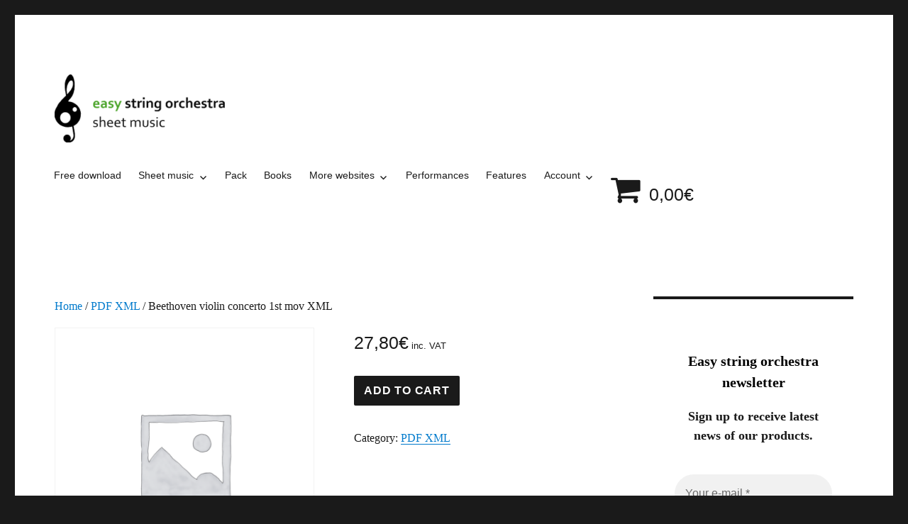

--- FILE ---
content_type: text/html; charset=UTF-8
request_url: https://easystringorchestrasheetmusic.com/product/beethoven-violin-concerto-1st-mov-xml/
body_size: 57594
content:
<!DOCTYPE html>
<html lang="en-US" class="no-js">
<head>
	<meta charset="UTF-8">
	<meta name="viewport" content="width=device-width, initial-scale=1">
	<link rel="profile" href="https://gmpg.org/xfn/11">
		<script>(function(html){html.className = html.className.replace(/\bno-js\b/,'js')})(document.documentElement);</script>
<title>Beethoven violin concerto 1st mov XML &#8211; Easy string orchestra sheet music</title>
<meta name='robots' content='max-image-preview:large' />
	<style>img:is([sizes="auto" i], [sizes^="auto," i]) { contain-intrinsic-size: 3000px 1500px }</style>
	<link rel='dns-prefetch' href='//www.google.com' />
<link rel='dns-prefetch' href='//www.googletagmanager.com' />
<link rel='dns-prefetch' href='//fonts.googleapis.com' />
<link href='https://fonts.gstatic.com' crossorigin rel='preconnect' />
<link rel="alternate" type="application/rss+xml" title="Easy string orchestra sheet music &raquo; Feed" href="https://easystringorchestrasheetmusic.com/feed/" />
<link rel="alternate" type="application/rss+xml" title="Easy string orchestra sheet music &raquo; Comments Feed" href="https://easystringorchestrasheetmusic.com/comments/feed/" />
<script>
window._wpemojiSettings = {"baseUrl":"https:\/\/s.w.org\/images\/core\/emoji\/16.0.1\/72x72\/","ext":".png","svgUrl":"https:\/\/s.w.org\/images\/core\/emoji\/16.0.1\/svg\/","svgExt":".svg","source":{"concatemoji":"https:\/\/easystringorchestrasheetmusic.com\/wp-includes\/js\/wp-emoji-release.min.js?ver=6.8.3"}};
/*! This file is auto-generated */
!function(s,n){var o,i,e;function c(e){try{var t={supportTests:e,timestamp:(new Date).valueOf()};sessionStorage.setItem(o,JSON.stringify(t))}catch(e){}}function p(e,t,n){e.clearRect(0,0,e.canvas.width,e.canvas.height),e.fillText(t,0,0);var t=new Uint32Array(e.getImageData(0,0,e.canvas.width,e.canvas.height).data),a=(e.clearRect(0,0,e.canvas.width,e.canvas.height),e.fillText(n,0,0),new Uint32Array(e.getImageData(0,0,e.canvas.width,e.canvas.height).data));return t.every(function(e,t){return e===a[t]})}function u(e,t){e.clearRect(0,0,e.canvas.width,e.canvas.height),e.fillText(t,0,0);for(var n=e.getImageData(16,16,1,1),a=0;a<n.data.length;a++)if(0!==n.data[a])return!1;return!0}function f(e,t,n,a){switch(t){case"flag":return n(e,"\ud83c\udff3\ufe0f\u200d\u26a7\ufe0f","\ud83c\udff3\ufe0f\u200b\u26a7\ufe0f")?!1:!n(e,"\ud83c\udde8\ud83c\uddf6","\ud83c\udde8\u200b\ud83c\uddf6")&&!n(e,"\ud83c\udff4\udb40\udc67\udb40\udc62\udb40\udc65\udb40\udc6e\udb40\udc67\udb40\udc7f","\ud83c\udff4\u200b\udb40\udc67\u200b\udb40\udc62\u200b\udb40\udc65\u200b\udb40\udc6e\u200b\udb40\udc67\u200b\udb40\udc7f");case"emoji":return!a(e,"\ud83e\udedf")}return!1}function g(e,t,n,a){var r="undefined"!=typeof WorkerGlobalScope&&self instanceof WorkerGlobalScope?new OffscreenCanvas(300,150):s.createElement("canvas"),o=r.getContext("2d",{willReadFrequently:!0}),i=(o.textBaseline="top",o.font="600 32px Arial",{});return e.forEach(function(e){i[e]=t(o,e,n,a)}),i}function t(e){var t=s.createElement("script");t.src=e,t.defer=!0,s.head.appendChild(t)}"undefined"!=typeof Promise&&(o="wpEmojiSettingsSupports",i=["flag","emoji"],n.supports={everything:!0,everythingExceptFlag:!0},e=new Promise(function(e){s.addEventListener("DOMContentLoaded",e,{once:!0})}),new Promise(function(t){var n=function(){try{var e=JSON.parse(sessionStorage.getItem(o));if("object"==typeof e&&"number"==typeof e.timestamp&&(new Date).valueOf()<e.timestamp+604800&&"object"==typeof e.supportTests)return e.supportTests}catch(e){}return null}();if(!n){if("undefined"!=typeof Worker&&"undefined"!=typeof OffscreenCanvas&&"undefined"!=typeof URL&&URL.createObjectURL&&"undefined"!=typeof Blob)try{var e="postMessage("+g.toString()+"("+[JSON.stringify(i),f.toString(),p.toString(),u.toString()].join(",")+"));",a=new Blob([e],{type:"text/javascript"}),r=new Worker(URL.createObjectURL(a),{name:"wpTestEmojiSupports"});return void(r.onmessage=function(e){c(n=e.data),r.terminate(),t(n)})}catch(e){}c(n=g(i,f,p,u))}t(n)}).then(function(e){for(var t in e)n.supports[t]=e[t],n.supports.everything=n.supports.everything&&n.supports[t],"flag"!==t&&(n.supports.everythingExceptFlag=n.supports.everythingExceptFlag&&n.supports[t]);n.supports.everythingExceptFlag=n.supports.everythingExceptFlag&&!n.supports.flag,n.DOMReady=!1,n.readyCallback=function(){n.DOMReady=!0}}).then(function(){return e}).then(function(){var e;n.supports.everything||(n.readyCallback(),(e=n.source||{}).concatemoji?t(e.concatemoji):e.wpemoji&&e.twemoji&&(t(e.twemoji),t(e.wpemoji)))}))}((window,document),window._wpemojiSettings);
</script>
<style id='wp-emoji-styles-inline-css'>

	img.wp-smiley, img.emoji {
		display: inline !important;
		border: none !important;
		box-shadow: none !important;
		height: 1em !important;
		width: 1em !important;
		margin: 0 0.07em !important;
		vertical-align: -0.1em !important;
		background: none !important;
		padding: 0 !important;
	}
</style>
<link rel='stylesheet' id='wp-block-library-css' href='https://easystringorchestrasheetmusic.com/wp-includes/css/dist/block-library/style.min.css?ver=6.8.3' media='all' />
<style id='wp-block-library-theme-inline-css'>
.wp-block-audio :where(figcaption){color:#555;font-size:13px;text-align:center}.is-dark-theme .wp-block-audio :where(figcaption){color:#ffffffa6}.wp-block-audio{margin:0 0 1em}.wp-block-code{border:1px solid #ccc;border-radius:4px;font-family:Menlo,Consolas,monaco,monospace;padding:.8em 1em}.wp-block-embed :where(figcaption){color:#555;font-size:13px;text-align:center}.is-dark-theme .wp-block-embed :where(figcaption){color:#ffffffa6}.wp-block-embed{margin:0 0 1em}.blocks-gallery-caption{color:#555;font-size:13px;text-align:center}.is-dark-theme .blocks-gallery-caption{color:#ffffffa6}:root :where(.wp-block-image figcaption){color:#555;font-size:13px;text-align:center}.is-dark-theme :root :where(.wp-block-image figcaption){color:#ffffffa6}.wp-block-image{margin:0 0 1em}.wp-block-pullquote{border-bottom:4px solid;border-top:4px solid;color:currentColor;margin-bottom:1.75em}.wp-block-pullquote cite,.wp-block-pullquote footer,.wp-block-pullquote__citation{color:currentColor;font-size:.8125em;font-style:normal;text-transform:uppercase}.wp-block-quote{border-left:.25em solid;margin:0 0 1.75em;padding-left:1em}.wp-block-quote cite,.wp-block-quote footer{color:currentColor;font-size:.8125em;font-style:normal;position:relative}.wp-block-quote:where(.has-text-align-right){border-left:none;border-right:.25em solid;padding-left:0;padding-right:1em}.wp-block-quote:where(.has-text-align-center){border:none;padding-left:0}.wp-block-quote.is-large,.wp-block-quote.is-style-large,.wp-block-quote:where(.is-style-plain){border:none}.wp-block-search .wp-block-search__label{font-weight:700}.wp-block-search__button{border:1px solid #ccc;padding:.375em .625em}:where(.wp-block-group.has-background){padding:1.25em 2.375em}.wp-block-separator.has-css-opacity{opacity:.4}.wp-block-separator{border:none;border-bottom:2px solid;margin-left:auto;margin-right:auto}.wp-block-separator.has-alpha-channel-opacity{opacity:1}.wp-block-separator:not(.is-style-wide):not(.is-style-dots){width:100px}.wp-block-separator.has-background:not(.is-style-dots){border-bottom:none;height:1px}.wp-block-separator.has-background:not(.is-style-wide):not(.is-style-dots){height:2px}.wp-block-table{margin:0 0 1em}.wp-block-table td,.wp-block-table th{word-break:normal}.wp-block-table :where(figcaption){color:#555;font-size:13px;text-align:center}.is-dark-theme .wp-block-table :where(figcaption){color:#ffffffa6}.wp-block-video :where(figcaption){color:#555;font-size:13px;text-align:center}.is-dark-theme .wp-block-video :where(figcaption){color:#ffffffa6}.wp-block-video{margin:0 0 1em}:root :where(.wp-block-template-part.has-background){margin-bottom:0;margin-top:0;padding:1.25em 2.375em}
</style>
<style id='classic-theme-styles-inline-css'>
/*! This file is auto-generated */
.wp-block-button__link{color:#fff;background-color:#32373c;border-radius:9999px;box-shadow:none;text-decoration:none;padding:calc(.667em + 2px) calc(1.333em + 2px);font-size:1.125em}.wp-block-file__button{background:#32373c;color:#fff;text-decoration:none}
</style>
<style id='global-styles-inline-css'>
:root{--wp--preset--aspect-ratio--square: 1;--wp--preset--aspect-ratio--4-3: 4/3;--wp--preset--aspect-ratio--3-4: 3/4;--wp--preset--aspect-ratio--3-2: 3/2;--wp--preset--aspect-ratio--2-3: 2/3;--wp--preset--aspect-ratio--16-9: 16/9;--wp--preset--aspect-ratio--9-16: 9/16;--wp--preset--color--black: #000000;--wp--preset--color--cyan-bluish-gray: #abb8c3;--wp--preset--color--white: #fff;--wp--preset--color--pale-pink: #f78da7;--wp--preset--color--vivid-red: #cf2e2e;--wp--preset--color--luminous-vivid-orange: #ff6900;--wp--preset--color--luminous-vivid-amber: #fcb900;--wp--preset--color--light-green-cyan: #7bdcb5;--wp--preset--color--vivid-green-cyan: #00d084;--wp--preset--color--pale-cyan-blue: #8ed1fc;--wp--preset--color--vivid-cyan-blue: #0693e3;--wp--preset--color--vivid-purple: #9b51e0;--wp--preset--color--dark-gray: #1a1a1a;--wp--preset--color--medium-gray: #686868;--wp--preset--color--light-gray: #e5e5e5;--wp--preset--color--blue-gray: #4d545c;--wp--preset--color--bright-blue: #007acc;--wp--preset--color--light-blue: #9adffd;--wp--preset--color--dark-brown: #402b30;--wp--preset--color--medium-brown: #774e24;--wp--preset--color--dark-red: #640c1f;--wp--preset--color--bright-red: #ff675f;--wp--preset--color--yellow: #ffef8e;--wp--preset--gradient--vivid-cyan-blue-to-vivid-purple: linear-gradient(135deg,rgba(6,147,227,1) 0%,rgb(155,81,224) 100%);--wp--preset--gradient--light-green-cyan-to-vivid-green-cyan: linear-gradient(135deg,rgb(122,220,180) 0%,rgb(0,208,130) 100%);--wp--preset--gradient--luminous-vivid-amber-to-luminous-vivid-orange: linear-gradient(135deg,rgba(252,185,0,1) 0%,rgba(255,105,0,1) 100%);--wp--preset--gradient--luminous-vivid-orange-to-vivid-red: linear-gradient(135deg,rgba(255,105,0,1) 0%,rgb(207,46,46) 100%);--wp--preset--gradient--very-light-gray-to-cyan-bluish-gray: linear-gradient(135deg,rgb(238,238,238) 0%,rgb(169,184,195) 100%);--wp--preset--gradient--cool-to-warm-spectrum: linear-gradient(135deg,rgb(74,234,220) 0%,rgb(151,120,209) 20%,rgb(207,42,186) 40%,rgb(238,44,130) 60%,rgb(251,105,98) 80%,rgb(254,248,76) 100%);--wp--preset--gradient--blush-light-purple: linear-gradient(135deg,rgb(255,206,236) 0%,rgb(152,150,240) 100%);--wp--preset--gradient--blush-bordeaux: linear-gradient(135deg,rgb(254,205,165) 0%,rgb(254,45,45) 50%,rgb(107,0,62) 100%);--wp--preset--gradient--luminous-dusk: linear-gradient(135deg,rgb(255,203,112) 0%,rgb(199,81,192) 50%,rgb(65,88,208) 100%);--wp--preset--gradient--pale-ocean: linear-gradient(135deg,rgb(255,245,203) 0%,rgb(182,227,212) 50%,rgb(51,167,181) 100%);--wp--preset--gradient--electric-grass: linear-gradient(135deg,rgb(202,248,128) 0%,rgb(113,206,126) 100%);--wp--preset--gradient--midnight: linear-gradient(135deg,rgb(2,3,129) 0%,rgb(40,116,252) 100%);--wp--preset--font-size--small: 13px;--wp--preset--font-size--medium: 20px;--wp--preset--font-size--large: 36px;--wp--preset--font-size--x-large: 42px;--wp--preset--spacing--20: 0.44rem;--wp--preset--spacing--30: 0.67rem;--wp--preset--spacing--40: 1rem;--wp--preset--spacing--50: 1.5rem;--wp--preset--spacing--60: 2.25rem;--wp--preset--spacing--70: 3.38rem;--wp--preset--spacing--80: 5.06rem;--wp--preset--shadow--natural: 6px 6px 9px rgba(0, 0, 0, 0.2);--wp--preset--shadow--deep: 12px 12px 50px rgba(0, 0, 0, 0.4);--wp--preset--shadow--sharp: 6px 6px 0px rgba(0, 0, 0, 0.2);--wp--preset--shadow--outlined: 6px 6px 0px -3px rgba(255, 255, 255, 1), 6px 6px rgba(0, 0, 0, 1);--wp--preset--shadow--crisp: 6px 6px 0px rgba(0, 0, 0, 1);}:where(.is-layout-flex){gap: 0.5em;}:where(.is-layout-grid){gap: 0.5em;}body .is-layout-flex{display: flex;}.is-layout-flex{flex-wrap: wrap;align-items: center;}.is-layout-flex > :is(*, div){margin: 0;}body .is-layout-grid{display: grid;}.is-layout-grid > :is(*, div){margin: 0;}:where(.wp-block-columns.is-layout-flex){gap: 2em;}:where(.wp-block-columns.is-layout-grid){gap: 2em;}:where(.wp-block-post-template.is-layout-flex){gap: 1.25em;}:where(.wp-block-post-template.is-layout-grid){gap: 1.25em;}.has-black-color{color: var(--wp--preset--color--black) !important;}.has-cyan-bluish-gray-color{color: var(--wp--preset--color--cyan-bluish-gray) !important;}.has-white-color{color: var(--wp--preset--color--white) !important;}.has-pale-pink-color{color: var(--wp--preset--color--pale-pink) !important;}.has-vivid-red-color{color: var(--wp--preset--color--vivid-red) !important;}.has-luminous-vivid-orange-color{color: var(--wp--preset--color--luminous-vivid-orange) !important;}.has-luminous-vivid-amber-color{color: var(--wp--preset--color--luminous-vivid-amber) !important;}.has-light-green-cyan-color{color: var(--wp--preset--color--light-green-cyan) !important;}.has-vivid-green-cyan-color{color: var(--wp--preset--color--vivid-green-cyan) !important;}.has-pale-cyan-blue-color{color: var(--wp--preset--color--pale-cyan-blue) !important;}.has-vivid-cyan-blue-color{color: var(--wp--preset--color--vivid-cyan-blue) !important;}.has-vivid-purple-color{color: var(--wp--preset--color--vivid-purple) !important;}.has-black-background-color{background-color: var(--wp--preset--color--black) !important;}.has-cyan-bluish-gray-background-color{background-color: var(--wp--preset--color--cyan-bluish-gray) !important;}.has-white-background-color{background-color: var(--wp--preset--color--white) !important;}.has-pale-pink-background-color{background-color: var(--wp--preset--color--pale-pink) !important;}.has-vivid-red-background-color{background-color: var(--wp--preset--color--vivid-red) !important;}.has-luminous-vivid-orange-background-color{background-color: var(--wp--preset--color--luminous-vivid-orange) !important;}.has-luminous-vivid-amber-background-color{background-color: var(--wp--preset--color--luminous-vivid-amber) !important;}.has-light-green-cyan-background-color{background-color: var(--wp--preset--color--light-green-cyan) !important;}.has-vivid-green-cyan-background-color{background-color: var(--wp--preset--color--vivid-green-cyan) !important;}.has-pale-cyan-blue-background-color{background-color: var(--wp--preset--color--pale-cyan-blue) !important;}.has-vivid-cyan-blue-background-color{background-color: var(--wp--preset--color--vivid-cyan-blue) !important;}.has-vivid-purple-background-color{background-color: var(--wp--preset--color--vivid-purple) !important;}.has-black-border-color{border-color: var(--wp--preset--color--black) !important;}.has-cyan-bluish-gray-border-color{border-color: var(--wp--preset--color--cyan-bluish-gray) !important;}.has-white-border-color{border-color: var(--wp--preset--color--white) !important;}.has-pale-pink-border-color{border-color: var(--wp--preset--color--pale-pink) !important;}.has-vivid-red-border-color{border-color: var(--wp--preset--color--vivid-red) !important;}.has-luminous-vivid-orange-border-color{border-color: var(--wp--preset--color--luminous-vivid-orange) !important;}.has-luminous-vivid-amber-border-color{border-color: var(--wp--preset--color--luminous-vivid-amber) !important;}.has-light-green-cyan-border-color{border-color: var(--wp--preset--color--light-green-cyan) !important;}.has-vivid-green-cyan-border-color{border-color: var(--wp--preset--color--vivid-green-cyan) !important;}.has-pale-cyan-blue-border-color{border-color: var(--wp--preset--color--pale-cyan-blue) !important;}.has-vivid-cyan-blue-border-color{border-color: var(--wp--preset--color--vivid-cyan-blue) !important;}.has-vivid-purple-border-color{border-color: var(--wp--preset--color--vivid-purple) !important;}.has-vivid-cyan-blue-to-vivid-purple-gradient-background{background: var(--wp--preset--gradient--vivid-cyan-blue-to-vivid-purple) !important;}.has-light-green-cyan-to-vivid-green-cyan-gradient-background{background: var(--wp--preset--gradient--light-green-cyan-to-vivid-green-cyan) !important;}.has-luminous-vivid-amber-to-luminous-vivid-orange-gradient-background{background: var(--wp--preset--gradient--luminous-vivid-amber-to-luminous-vivid-orange) !important;}.has-luminous-vivid-orange-to-vivid-red-gradient-background{background: var(--wp--preset--gradient--luminous-vivid-orange-to-vivid-red) !important;}.has-very-light-gray-to-cyan-bluish-gray-gradient-background{background: var(--wp--preset--gradient--very-light-gray-to-cyan-bluish-gray) !important;}.has-cool-to-warm-spectrum-gradient-background{background: var(--wp--preset--gradient--cool-to-warm-spectrum) !important;}.has-blush-light-purple-gradient-background{background: var(--wp--preset--gradient--blush-light-purple) !important;}.has-blush-bordeaux-gradient-background{background: var(--wp--preset--gradient--blush-bordeaux) !important;}.has-luminous-dusk-gradient-background{background: var(--wp--preset--gradient--luminous-dusk) !important;}.has-pale-ocean-gradient-background{background: var(--wp--preset--gradient--pale-ocean) !important;}.has-electric-grass-gradient-background{background: var(--wp--preset--gradient--electric-grass) !important;}.has-midnight-gradient-background{background: var(--wp--preset--gradient--midnight) !important;}.has-small-font-size{font-size: var(--wp--preset--font-size--small) !important;}.has-medium-font-size{font-size: var(--wp--preset--font-size--medium) !important;}.has-large-font-size{font-size: var(--wp--preset--font-size--large) !important;}.has-x-large-font-size{font-size: var(--wp--preset--font-size--x-large) !important;}
:where(.wp-block-post-template.is-layout-flex){gap: 1.25em;}:where(.wp-block-post-template.is-layout-grid){gap: 1.25em;}
:where(.wp-block-columns.is-layout-flex){gap: 2em;}:where(.wp-block-columns.is-layout-grid){gap: 2em;}
:root :where(.wp-block-pullquote){font-size: 1.5em;line-height: 1.6;}
</style>
<link rel='stylesheet' id='wpdm-fonticon-css' href='https://easystringorchestrasheetmusic.com/wp-content/plugins/download-manager/assets/wpdm-iconfont/css/wpdm-icons.css?ver=6.8.3' media='all' />
<link rel='stylesheet' id='wpdm-front-css' href='https://easystringorchestrasheetmusic.com/wp-content/plugins/download-manager/assets/css/front.min.css?ver=6.8.3' media='all' />
<link rel='stylesheet' id='wpmenucart-icons-css' href='https://easystringorchestrasheetmusic.com/wp-content/plugins/woocommerce-menu-bar-cart/assets/css/wpmenucart-icons.min.css?ver=2.14.12' media='all' />
<style id='wpmenucart-icons-inline-css'>
@font-face{font-family:WPMenuCart;src:url(https://easystringorchestrasheetmusic.com/wp-content/plugins/woocommerce-menu-bar-cart/assets/fonts/WPMenuCart.eot);src:url(https://easystringorchestrasheetmusic.com/wp-content/plugins/woocommerce-menu-bar-cart/assets/fonts/WPMenuCart.eot?#iefix) format('embedded-opentype'),url(https://easystringorchestrasheetmusic.com/wp-content/plugins/woocommerce-menu-bar-cart/assets/fonts/WPMenuCart.woff2) format('woff2'),url(https://easystringorchestrasheetmusic.com/wp-content/plugins/woocommerce-menu-bar-cart/assets/fonts/WPMenuCart.woff) format('woff'),url(https://easystringorchestrasheetmusic.com/wp-content/plugins/woocommerce-menu-bar-cart/assets/fonts/WPMenuCart.ttf) format('truetype'),url(https://easystringorchestrasheetmusic.com/wp-content/plugins/woocommerce-menu-bar-cart/assets/fonts/WPMenuCart.svg#WPMenuCart) format('svg');font-weight:400;font-style:normal;font-display:swap}
</style>
<link rel='stylesheet' id='wpmenucart-css' href='https://easystringorchestrasheetmusic.com/wp-content/plugins/woocommerce-menu-bar-cart/assets/css/wpmenucart-main.min.css?ver=2.14.12' media='all' />
<link rel='stylesheet' id='photoswipe-css' href='https://easystringorchestrasheetmusic.com/wp-content/plugins/woocommerce/assets/css/photoswipe/photoswipe.min.css?ver=10.4.3' media='all' />
<link rel='stylesheet' id='photoswipe-default-skin-css' href='https://easystringorchestrasheetmusic.com/wp-content/plugins/woocommerce/assets/css/photoswipe/default-skin/default-skin.min.css?ver=10.4.3' media='all' />
<link rel='stylesheet' id='woocommerce-layout-css' href='https://easystringorchestrasheetmusic.com/wp-content/plugins/woocommerce/assets/css/woocommerce-layout.css?ver=10.4.3' media='all' />
<link rel='stylesheet' id='woocommerce-smallscreen-css' href='https://easystringorchestrasheetmusic.com/wp-content/plugins/woocommerce/assets/css/woocommerce-smallscreen.css?ver=10.4.3' media='only screen and (max-width: 768px)' />
<link rel='stylesheet' id='woocommerce-general-css' href='https://easystringorchestrasheetmusic.com/wp-content/plugins/woocommerce/assets/css/woocommerce.css?ver=10.4.3' media='all' />
<style id='woocommerce-inline-inline-css'>
.woocommerce form .form-row .required { visibility: visible; }
</style>
<link rel='stylesheet' id='twentysixteen-style-css' href='https://easystringorchestrasheetmusic.com/wp-content/themes/twentysixteen/style.css?ver=6.8.3' media='all' />
<link rel='stylesheet' id='twentysixteen-child-style-css' href='https://easystringorchestrasheetmusic.com/wp-content/themes/twenty-sixteen-child/style.css?ver=6.8.3' media='all' />

<link rel='stylesheet' id='genericons-css' href='https://easystringorchestrasheetmusic.com/wp-content/themes/twentysixteen/genericons/genericons.css?ver=20201208' media='all' />
<link rel='stylesheet' id='twentysixteen-block-style-css' href='https://easystringorchestrasheetmusic.com/wp-content/themes/twentysixteen/css/blocks.css?ver=20221004' media='all' />
<!--[if lt IE 10]>
<link rel='stylesheet' id='twentysixteen-ie-css' href='https://easystringorchestrasheetmusic.com/wp-content/themes/twentysixteen/css/ie.css?ver=20170530' media='all' />
<![endif]-->
<!--[if lt IE 9]>
<link rel='stylesheet' id='twentysixteen-ie8-css' href='https://easystringorchestrasheetmusic.com/wp-content/themes/twentysixteen/css/ie8.css?ver=20170530' media='all' />
<![endif]-->
<!--[if lt IE 8]>
<link rel='stylesheet' id='twentysixteen-ie7-css' href='https://easystringorchestrasheetmusic.com/wp-content/themes/twentysixteen/css/ie7.css?ver=20170530' media='all' />
<![endif]-->
<link rel='stylesheet' id='meks-social-widget-css' href='https://easystringorchestrasheetmusic.com/wp-content/plugins/meks-smart-social-widget/css/style.css?ver=1.6.5' media='all' />
<link rel='stylesheet' id='forget-about-shortcode-buttons-css' href='https://easystringorchestrasheetmusic.com/wp-content/plugins/forget-about-shortcode-buttons/public/css/button-styles.css?ver=2.1.3' media='all' />
<link rel='stylesheet' id='sib-front-css-css' href='https://easystringorchestrasheetmusic.com/wp-content/plugins/mailin/css/mailin-front.css?ver=6.8.3' media='all' />
<script src="https://easystringorchestrasheetmusic.com/wp-includes/js/jquery/jquery.min.js?ver=3.7.1" id="jquery-core-js"></script>
<script src="https://easystringorchestrasheetmusic.com/wp-includes/js/jquery/jquery-migrate.min.js?ver=3.4.1" id="jquery-migrate-js"></script>
<script src="https://easystringorchestrasheetmusic.com/wp-content/plugins/download-manager/assets/js/wpdm.min.js?ver=6.8.3" id="wpdm-frontend-js-js"></script>
<script id="wpdm-frontjs-js-extra">
var wpdm_url = {"home":"https:\/\/easystringorchestrasheetmusic.com\/","site":"https:\/\/easystringorchestrasheetmusic.com\/","ajax":"https:\/\/easystringorchestrasheetmusic.com\/wp-admin\/admin-ajax.php"};
var wpdm_js = {"spinner":"<i class=\"wpdm-icon wpdm-sun wpdm-spin\"><\/i>","client_id":"c6c4e97790422bc6575cc2c3ac88acdc"};
var wpdm_strings = {"pass_var":"Password Verified!","pass_var_q":"Please click following button to start download.","start_dl":"Start Download"};
</script>
<script src="https://easystringorchestrasheetmusic.com/wp-content/plugins/download-manager/assets/js/front.min.js?ver=3.3.45" id="wpdm-frontjs-js"></script>
<script src="https://easystringorchestrasheetmusic.com/wp-content/plugins/woocommerce/assets/js/jquery-blockui/jquery.blockUI.min.js?ver=2.7.0-wc.10.4.3" id="wc-jquery-blockui-js" data-wp-strategy="defer"></script>
<script id="wc-add-to-cart-js-extra">
var wc_add_to_cart_params = {"ajax_url":"\/wp-admin\/admin-ajax.php","wc_ajax_url":"\/?wc-ajax=%%endpoint%%","i18n_view_cart":"View cart","cart_url":"https:\/\/easystringorchestrasheetmusic.com\/cart\/","is_cart":"","cart_redirect_after_add":"no"};
</script>
<script src="https://easystringorchestrasheetmusic.com/wp-content/plugins/woocommerce/assets/js/frontend/add-to-cart.min.js?ver=10.4.3" id="wc-add-to-cart-js" defer data-wp-strategy="defer"></script>
<script src="https://easystringorchestrasheetmusic.com/wp-content/plugins/woocommerce/assets/js/zoom/jquery.zoom.min.js?ver=1.7.21-wc.10.4.3" id="wc-zoom-js" defer data-wp-strategy="defer"></script>
<script src="https://easystringorchestrasheetmusic.com/wp-content/plugins/woocommerce/assets/js/flexslider/jquery.flexslider.min.js?ver=2.7.2-wc.10.4.3" id="wc-flexslider-js" defer data-wp-strategy="defer"></script>
<script src="https://easystringorchestrasheetmusic.com/wp-content/plugins/woocommerce/assets/js/photoswipe/photoswipe.min.js?ver=4.1.1-wc.10.4.3" id="wc-photoswipe-js" defer data-wp-strategy="defer"></script>
<script src="https://easystringorchestrasheetmusic.com/wp-content/plugins/woocommerce/assets/js/photoswipe/photoswipe-ui-default.min.js?ver=4.1.1-wc.10.4.3" id="wc-photoswipe-ui-default-js" defer data-wp-strategy="defer"></script>
<script id="wc-single-product-js-extra">
var wc_single_product_params = {"i18n_required_rating_text":"Please select a rating","i18n_rating_options":["1 of 5 stars","2 of 5 stars","3 of 5 stars","4 of 5 stars","5 of 5 stars"],"i18n_product_gallery_trigger_text":"View full-screen image gallery","review_rating_required":"yes","flexslider":{"rtl":false,"animation":"slide","smoothHeight":true,"directionNav":false,"controlNav":"thumbnails","slideshow":false,"animationSpeed":500,"animationLoop":false,"allowOneSlide":false},"zoom_enabled":"1","zoom_options":[],"photoswipe_enabled":"1","photoswipe_options":{"shareEl":false,"closeOnScroll":false,"history":false,"hideAnimationDuration":0,"showAnimationDuration":0},"flexslider_enabled":"1"};
</script>
<script src="https://easystringorchestrasheetmusic.com/wp-content/plugins/woocommerce/assets/js/frontend/single-product.min.js?ver=10.4.3" id="wc-single-product-js" defer data-wp-strategy="defer"></script>
<script src="https://easystringorchestrasheetmusic.com/wp-content/plugins/woocommerce/assets/js/js-cookie/js.cookie.min.js?ver=2.1.4-wc.10.4.3" id="wc-js-cookie-js" data-wp-strategy="defer"></script>
<script id="WCPAY_ASSETS-js-extra">
var wcpayAssets = {"url":"https:\/\/easystringorchestrasheetmusic.com\/wp-content\/plugins\/woocommerce-payments\/dist\/"};
</script>
<!--[if lt IE 9]>
<script src="https://easystringorchestrasheetmusic.com/wp-content/themes/twentysixteen/js/html5.js?ver=3.7.3" id="twentysixteen-html5-js"></script>
<![endif]-->

<!-- Google tag (gtag.js) snippet added by Site Kit -->
<!-- Google Analytics snippet added by Site Kit -->
<script src="https://www.googletagmanager.com/gtag/js?id=GT-W6N7RPG" id="google_gtagjs-js" async></script>
<script id="google_gtagjs-js-after">
window.dataLayer = window.dataLayer || [];function gtag(){dataLayer.push(arguments);}
gtag("set","linker",{"domains":["easystringorchestrasheetmusic.com"]});
gtag("js", new Date());
gtag("set", "developer_id.dZTNiMT", true);
gtag("config", "GT-W6N7RPG");
 window._googlesitekit = window._googlesitekit || {}; window._googlesitekit.throttledEvents = []; window._googlesitekit.gtagEvent = (name, data) => { var key = JSON.stringify( { name, data } ); if ( !! window._googlesitekit.throttledEvents[ key ] ) { return; } window._googlesitekit.throttledEvents[ key ] = true; setTimeout( () => { delete window._googlesitekit.throttledEvents[ key ]; }, 5 ); gtag( "event", name, { ...data, event_source: "site-kit" } ); };
</script>
<script id="sib-front-js-js-extra">
var sibErrMsg = {"invalidMail":"Please fill out valid email address","requiredField":"Please fill out required fields","invalidDateFormat":"Please fill out valid date format","invalidSMSFormat":"Please fill out valid phone number"};
var ajax_sib_front_object = {"ajax_url":"https:\/\/easystringorchestrasheetmusic.com\/wp-admin\/admin-ajax.php","ajax_nonce":"c6297be33c","flag_url":"https:\/\/easystringorchestrasheetmusic.com\/wp-content\/plugins\/mailin\/img\/flags\/"};
</script>
<script src="https://easystringorchestrasheetmusic.com/wp-content/plugins/mailin/js/mailin-front.js?ver=1765883052" id="sib-front-js-js"></script>
<link rel="https://api.w.org/" href="https://easystringorchestrasheetmusic.com/wp-json/" /><link rel="alternate" title="JSON" type="application/json" href="https://easystringorchestrasheetmusic.com/wp-json/wp/v2/product/4366" /><link rel="EditURI" type="application/rsd+xml" title="RSD" href="https://easystringorchestrasheetmusic.com/xmlrpc.php?rsd" />
<meta name="generator" content="WordPress 6.8.3" />
<meta name="generator" content="WooCommerce 10.4.3" />
<link rel="canonical" href="https://easystringorchestrasheetmusic.com/product/beethoven-violin-concerto-1st-mov-xml/" />
<link rel='shortlink' href='https://easystringorchestrasheetmusic.com/?p=4366' />
<link rel="alternate" title="oEmbed (JSON)" type="application/json+oembed" href="https://easystringorchestrasheetmusic.com/wp-json/oembed/1.0/embed?url=https%3A%2F%2Feasystringorchestrasheetmusic.com%2Fproduct%2Fbeethoven-violin-concerto-1st-mov-xml%2F" />
<link rel="alternate" title="oEmbed (XML)" type="text/xml+oembed" href="https://easystringorchestrasheetmusic.com/wp-json/oembed/1.0/embed?url=https%3A%2F%2Feasystringorchestrasheetmusic.com%2Fproduct%2Fbeethoven-violin-concerto-1st-mov-xml%2F&#038;format=xml" />
<meta name="generator" content="Site Kit by Google 1.170.0" />	<noscript><style>.woocommerce-product-gallery{ opacity: 1 !important; }</style></noscript>
			<style type="text/css" id="twentysixteen-header-css">
		.site-branding {
			margin: 0 auto 0 0;
		}

		.site-branding .site-title,
		.site-description {
			clip: rect(1px, 1px, 1px, 1px);
			position: absolute;
		}
		</style>
		<link rel="icon" href="https://easystringorchestrasheetmusic.com/wp-content/uploads/clef2-100x100.png" sizes="32x32" />
<link rel="icon" href="https://easystringorchestrasheetmusic.com/wp-content/uploads/clef2.png" sizes="192x192" />
<link rel="apple-touch-icon" href="https://easystringorchestrasheetmusic.com/wp-content/uploads/clef2.png" />
<meta name="msapplication-TileImage" content="https://easystringorchestrasheetmusic.com/wp-content/uploads/clef2.png" />
		<style id="wp-custom-css">
			/*
You can add your own CSS here.
*/
body.page-slug-newsletter #site-navigation {
    display: none !important;
}
.wp-block-button__link:hover {
  background-color: #4CAF50 !important;
  color: #fff !important;
}


.wp-block-embed__wrapper {
  margin-top: 10px;
	 margin-bottom: 10px;
}




/* Convierte solo los enlaces de los subelementos en botones */
#menu-menu-2.menu li ul li a,
#menu-classical-search.menu li  a,
#menu-other-filters.menu li  a{
    display: inline-block;
    padding: 10px 20px; /* Tamaño del botón */
    text-decoration: none; /* Elimina el subrayado */
	font-family: 'Roboto', sans-serif;
	font-weight: bold; 
    background-color: #333333; /* Color de fondo del botón */
    color: white; /* Color del texto */
    border-radius: 5px; /* Bordes redondeados */
    width: 100%; /* Hace que el botón ocupe todo el ancho disponible */
    transition: background-color 0.3s, transform 0.2s; /* Transición suave */
}

/* Efecto cuando el usuario pasa el cursor sobre el botón */
#menu-menu-2.menu li ul li a:hover,
#menu-classical-search.menu li a:hover,
#menu-other-filters.menu li  a:hover{
    background-color: #008000; /* Cambia el fondo al pasar el ratón */
    transform: scale(1.05); /* Efecto de aumento */
}

/* Efecto de foco para accesibilidad */
#menu-menu-2.menu li ul li a:focus {
    outline: none; /* Elimina el contorno predeterminado */
    box-shadow: 0 0 5px rgba(0, 123, 255, 0.5); /* Añade un contorno personalizado */
}
.primary-menu :hover {
    color: #008000 !important;  /* Fondo verde */


    transition: background-color 0.3s, color 0.3s, transform 0.2s;  /* Transiciones suaves */
}

.wpmenucart-icon-shopping-cart-0{
	font-size: 45px;
}
.amount{
	font-size: 25px;
}

.display-posts-listing li { padding-bottom: 100px; }



.wp-post-image{
		padding-bottom: 10px;
	
}
.page-numbers{
	 font-size: 28px;
	Font-family:belgrano;
	font-weight:bold;
}
.wmc-image, .wmc-product-title{
	pointer-events:none;
}

.wp-block-image{
	padding-bottom: 30px;
}
.display-posts-listing li {

	padding-bottom:0px; }

li {
	 list-style-type:none;
	 list-style:none;
	}
.site-main article{
	margin-bottom:0px;
}

.image {
	 pointer-events: none;
}

.listing-item img {
	 pointer-events: none;
}
.woocommerce-Myaccount form{
    max-width: 250px;
}

.page-header{
    display:none;
}

.display-post-listings marker{
	
	 list-style: none;
}
.listing-item marker{
	
	 list-style: none;
}

.woocommerce-cart td.product-thumbnail, .woocommerce-cart td.product-name, .woocommerce-MyAccount-downloads .download-product, .woocommerce-order-details td.product-name,
.woocommerce a.button.wc-backward{
    pointer-events: none;
} 
.woocommerce-account form input[type="text"] {
    max-width: 250px;
}
.woocommerce-account form input[type="password"] {
    max-width: 250px;
}

.woocommerce-account form select, 
.woocommerce-account form textarea, 
.woocommerce-account form input[type="tel"], 
.woocommerce-account form input[type="text"], 
.woocommerce-account form input[type="email"] {
    max-width: 250px;
}

.woocommerce-checkout form select, 
.woocommerce-checkout form textarea, 
.woocommerce-checkout form input[type="password"] {
     max-width: 250px;
	color: #000;
    font-size: 14px;
   
}
.woocommerce-checkout form input[type="tel"], 
.woocommerce-checkout form input[type="text"], 
.woocommerce-checkout form input[type="email"]{
    max-width: 400px;
}

.woocommerce-invalid input {
    background-color: #d47979;
}
.woocommerce-validated input {
    background-color: #56af56;
}

.woocommerce-account .woocommerce {
	width: 600px;
}




.woocommerce .quantity .input-text.qty.text {
    width: 70px;
    height: 36px;
    padding: 5px;
}
.post div {
 


 
 }

.post-thumbnail{
	pointer-events:none;
}


.destacado-negro > a {

Font-size:18px;
Font-family:belgrano;
color: black;
}
.destacado-pack > a {

Font-size:18px;
Font-family:belgrano;

}
.destacado-verde > a {
font-weight:bold;
		font-size: 14px;
	
	background-color: #6fe837 !important;
color: #11e111;
}

.destacado-azul > a {
font-weight:bold;
		font-size: 14px;
	background-color: #2594e0 !important;
color: #2dcafa;
}
.destacado-morado > a {
font-weight:bold;
		font-size: 14px;
		background-color: #b537d6 !important;
color: #d05eef;
}

.destacado-rojo > a {
font-weight:bold;
		font-size: 14px;
	background-color: #a73821 !important;
color: #df1e13;
}

.destacado-amarillo > a {
font-weight:bold;
color: orange;
		font-size: 14px;
}
.destacado-free > a {


color: #00bfff;
	font-size: 14px;
font-weight:bold;
}
.menu_principal_elemento > a{
	font-size: 14px;

}
.pt-cv-readmore {display:none}

#content {
float: left;
/*padding-right: 1em;*/
width: 100%;
}


.entry-content h2
{font-weight:900;}

@media only screen and (max-width: 890px) {
   .responsive-image {
        width: 20%;
	height: 20%;
    }
.responsive-image2 {
        width: 100%; }
}
@media only screen and (max-width: 890px) { 
 	 
 	body{font-size:8px;} 
	p{font-size:8px;
	max-width: 310px;} 
 	.entry-content h2
	{font-size:1.8em;}
 	.entry-content h1{font-size:1.9em;}  
 	h3{font-size:1.7em;} 
 	h4{font-size:1.5em;} 
 	h5{font-size:1.3em;} 
 	.entry-content h6{font-size:1.1em;} 

.woocommerce .woocommerce-MyAccount-content{
	max-width: 350px;
}
	
 } 
@media screen and (max-width: 768px) {
	.menu-menu1-container {
		display: none;
	}
	.menu-toggle {
		display: none;
	}

}
}
.woocommerce .woocommerce-MyAccount-content {
		float: left;
		width: 100%;
	}

article.post .entry-header h1.entry-title, article.page .entry-header h1.entry-title {
text-align: center;
}


body:not(.search-results) article:not(.type-page) .entry-content {
	width:95%;
}


.sticky { float: left;
display: block;
}

h1.entry-title {
display:none;
}
h2.entry-title {
pointer-events:none;
}



h2.entry-title {
display:none;
}

a.more-link{
display:none;
}


a.title{
display:none;
}

figure.wp-block-image.is-resized {
    border: #fff;
	border: 2px solid #fff;
	padding:8px;
	border-radius:15px;
   /* height: 40px; 
    box-sizing: border-box; */
}
.wp-block-list {
  font-family: 'Montserrat', sans-serif;
}
p {
  font-family: 'Montserrat', sans-serif !important;
}
h1 {
  font-family: 'Montserrat', sans-serif !important;
}
figure.wp-block-image.is-resized:hover {
    border: 2px solid green;
}

		</style>
		<meta name="generator" content="WordPress Download Manager 3.3.45" />
                <style>
        /* WPDM Link Template Styles */        </style>
                <style>

            :root {
                --color-primary: #111111;
                --color-primary-rgb: 17, 17, 17;
                --color-primary-hover: #82d646;
                --color-primary-active: #82d646;
                --clr-sec: #6c757d;
                --clr-sec-rgb: 108, 117, 125;
                --clr-sec-hover: #6c757d;
                --clr-sec-active: #6c757d;
                --color-secondary: #6c757d;
                --color-secondary-rgb: 108, 117, 125;
                --color-secondary-hover: #6c757d;
                --color-secondary-active: #6c757d;
                --color-success: #18ce0f;
                --color-success-rgb: 24, 206, 15;
                --color-success-hover: #18ce0f;
                --color-success-active: #18ce0f;
                --color-info: #2CA8FF;
                --color-info-rgb: 44, 168, 255;
                --color-info-hover: #2CA8FF;
                --color-info-active: #2CA8FF;
                --color-warning: #FFB236;
                --color-warning-rgb: 255, 178, 54;
                --color-warning-hover: #FFB236;
                --color-warning-active: #FFB236;
                --color-danger: #ff5062;
                --color-danger-rgb: 255, 80, 98;
                --color-danger-hover: #ff5062;
                --color-danger-active: #ff5062;
                --color-green: #30b570;
                --color-blue: #0073ff;
                --color-purple: #8557D3;
                --color-red: #ff5062;
                --color-muted: rgba(69, 89, 122, 0.6);
                --wpdm-font: "Sen", -apple-system, BlinkMacSystemFont, "Segoe UI", Roboto, Helvetica, Arial, sans-serif, "Apple Color Emoji", "Segoe UI Emoji", "Segoe UI Symbol";
            }

            .wpdm-download-link.btn.btn-primary {
                border-radius: 4px;
            }


        </style>
        </head>

<body class="wp-singular product-template-default single single-product postid-4366 wp-custom-logo wp-embed-responsive wp-theme-twentysixteen wp-child-theme-twenty-sixteen-child theme-twentysixteen woocommerce woocommerce-page woocommerce-no-js group-blog">
<div id="page" class="site">
	<div class="site-inner">
		<a class="skip-link screen-reader-text" href="#content">Skip to content</a>

		<header id="masthead" class="site-header">
			<div class="site-header-main">
				<div class="site-branding">
					<a href="https://easystringorchestrasheetmusic.com/" class="custom-logo-link" rel="home"><img width="240" height="96" src="https://easystringorchestrasheetmusic.com/wp-content/uploads/cropped-logoweb_orchestra.png" class="custom-logo" alt="Easy string orchestra sheet music" decoding="async" /></a>
											<p class="site-title"><a href="https://easystringorchestrasheetmusic.com/" rel="home">Easy string orchestra sheet music</a></p>
										</div><!-- .site-branding -->

									<button id="menu-toggle" class="menu-toggle">Menu</button>

					<div id="site-header-menu" class="site-header-menu">
													<nav id="site-navigation" class="main-navigation" aria-label="Primary Menu">
								<div class="menu-menu1-container"><ul id="menu-menu1" class="primary-menu"><li id="menu-item-7440" class="menu_principal_elemento menu-item menu-item-type-taxonomy menu-item-object-category menu-item-7440"><a href="https://easystringorchestrasheetmusic.com/category/free-download-pdf-orchestra/">Free download</a></li>
<li id="menu-item-397" class="menu_principal_elemento menu-item menu-item-type-custom menu-item-object-custom menu-item-has-children menu-item-397"><a href="#">Sheet music</a>
<ul class="sub-menu">
	<li id="menu-item-402" class="menu_principal_elemento menu-item menu-item-type-custom menu-item-object-custom menu-item-has-children menu-item-402"><a href="#">Difficulty</a>
	<ul class="sub-menu">
		<li id="menu-item-399" class="menu_principal_elemento menu-item menu-item-type-taxonomy menu-item-object-category menu-item-399"><a href="https://easystringorchestrasheetmusic.com/category/difficulty-for-score-and-parts/very-easy-string-orchestra-score/">Very Easy</a></li>
		<li id="menu-item-398" class="menu_principal_elemento menu-item menu-item-type-taxonomy menu-item-object-category menu-item-398"><a href="https://easystringorchestrasheetmusic.com/category/difficulty-for-score-and-parts/easy-string-orchestra-score/">Easy</a></li>
		<li id="menu-item-400" class="menu_principal_elemento menu-item menu-item-type-taxonomy menu-item-object-category menu-item-400"><a href="https://easystringorchestrasheetmusic.com/category/difficulty-for-score-and-parts/normal-string-orchestra-sheet-music/">Normal</a></li>
		<li id="menu-item-401" class="menu_principal_elemento menu-item menu-item-type-taxonomy menu-item-object-category menu-item-401"><a href="https://easystringorchestrasheetmusic.com/category/difficulty-for-score-and-parts/advanced-string-orchestra-score/">Advanced</a></li>
	</ul>
</li>
	<li id="menu-item-403" class="menu_principal_elemento menu-item menu-item-type-custom menu-item-object-custom menu-item-has-children menu-item-403"><a href="#">Instrumentation</a>
	<ul class="sub-menu">
		<li id="menu-item-459" class="menu_principal_elemento menu-item menu-item-type-taxonomy menu-item-object-category menu-item-459"><a href="https://easystringorchestrasheetmusic.com/category/instrumentation-of-the-musical-score/string-orchestra-arrangements/">Orchestra</a></li>
		<li id="menu-item-460" class="menu_principal_elemento menu-item menu-item-type-taxonomy menu-item-object-category menu-item-460"><a href="https://easystringorchestrasheetmusic.com/category/instrumentation-of-the-musical-score/solo-player-with-string-orchestra/">Solo player with orchestra</a></li>
		<li id="menu-item-461" class="menu_principal_elemento menu-item menu-item-type-taxonomy menu-item-object-category menu-item-461"><a href="https://easystringorchestrasheetmusic.com/category/instrumentation-of-the-musical-score/string-orchestra-with-percussion/">String orchestra with percussion</a></li>
	</ul>
</li>
	<li id="menu-item-404" class="menu_principal_elemento menu-item menu-item-type-custom menu-item-object-custom menu-item-has-children menu-item-404"><a href="#">Style</a>
	<ul class="sub-menu">
		<li id="menu-item-479" class="menu_principal_elemento menu-item menu-item-type-taxonomy menu-item-object-category menu-item-479"><a href="https://easystringorchestrasheetmusic.com/category/style-of-string-orchestra-score/classical-easy-string-orchestra-scores/">Classical</a></li>
		<li id="menu-item-480" class="menu_principal_elemento menu-item menu-item-type-taxonomy menu-item-object-category menu-item-480"><a href="https://easystringorchestrasheetmusic.com/category/style-of-string-orchestra-score/film-music-arrangements-for-easy-string-orchestra/">Film/Videogame</a></li>
		<li id="menu-item-676" class="menu_principal_elemento menu-item menu-item-type-taxonomy menu-item-object-category menu-item-676"><a href="https://easystringorchestrasheetmusic.com/category/style-of-string-orchestra-score/blues-soul-string-orchestra-arrangements/">Blues &amp; Pop</a></li>
		<li id="menu-item-688" class="menu_principal_elemento menu-item menu-item-type-taxonomy menu-item-object-category menu-item-688"><a href="https://easystringorchestrasheetmusic.com/category/style-of-string-orchestra-score/baroque-string-orchestra-sheet-music/">Baroque</a></li>
		<li id="menu-item-677" class="menu_principal_elemento menu-item menu-item-type-taxonomy menu-item-object-category menu-item-677"><a href="https://easystringorchestrasheetmusic.com/category/style-of-string-orchestra-score/folk-music-for-string-orchestra/">Folk</a></li>
		<li id="menu-item-678" class="menu_principal_elemento menu-item menu-item-type-taxonomy menu-item-object-category menu-item-678"><a href="https://easystringorchestrasheetmusic.com/category/style-of-string-orchestra-score/kids-string-orchestra/">Kids</a></li>
		<li id="menu-item-478" class="menu_principal_elemento menu-item menu-item-type-taxonomy menu-item-object-category menu-item-478"><a href="https://easystringorchestrasheetmusic.com/category/style-of-string-orchestra-score/christmas-string-orchestra-arrangements/">Christmas</a></li>
	</ul>
</li>
</ul>
</li>
<li id="menu-item-1633" class="menu_principal_elemento menu-item menu-item-type-taxonomy menu-item-object-category menu-item-1633"><a href="https://easystringorchestrasheetmusic.com/category/pack/">Pack</a></li>
<li id="menu-item-4406" class="menu_principal_elemento menu-item menu-item-type-taxonomy menu-item-object-category menu-item-4406"><a href="https://easystringorchestrasheetmusic.com/category/book/">Books</a></li>
<li id="menu-item-7435" class="menu_principal_elemento menu-item menu-item-type-custom menu-item-object-custom menu-item-has-children menu-item-7435"><a href="#">More websites</a>
<ul class="sub-menu">
	<li id="menu-item-5180" class="menu_principal_elemento menu-item menu-item-type-custom menu-item-object-custom menu-item-5180"><a href="https://easystringorchestrafoxsongs.com">Fox songs</a></li>
	<li id="menu-item-7258" class="menu_principal_elemento menu-item menu-item-type-custom menu-item-object-custom menu-item-7258"><a href="https://easystringorchestramerch.com">Merch</a></li>
	<li id="menu-item-7436" class="menu_principal_elemento menu-item menu-item-type-custom menu-item-object-custom menu-item-7436"><a href="https://easystringquartetsheetmusic.com">String quartet</a></li>
	<li id="menu-item-7445" class="menu_principal_elemento menu-item menu-item-type-custom menu-item-object-custom menu-item-7445"><a href="https://easystringtriosheetmusic.com">String trio</a></li>
	<li id="menu-item-7495" class="menu_principal_elemento menu-item menu-item-type-custom menu-item-object-custom menu-item-7495"><a href="https://easystringduosheetmusic.com">String duo</a></li>
</ul>
</li>
<li id="menu-item-4770" class="menu_principal_elemento menu-item menu-item-type-post_type menu-item-object-page menu-item-4770"><a href="https://easystringorchestrasheetmusic.com/performances/">Performances</a></li>
<li id="menu-item-22" class="menu_principal_elemento menu-item menu-item-type-post_type menu-item-object-page menu-item-22"><a href="https://easystringorchestrasheetmusic.com/features-for-string-orchestra-scores/">Features</a></li>
<li id="menu-item-1201" class="menu_principal_elemento menu-item menu-item-type-custom menu-item-object-custom menu-item-has-children menu-item-1201"><a href="#">Account</a>
<ul class="sub-menu">
	<li id="menu-item-1197" class="menu-item menu-item-type-custom menu-item-object-custom menu-item-1197"><a href="http://easystringorchestrasheetmusic.com/my-account-easystringorchestrasheetmusic/orders">Orders</a></li>
	<li id="menu-item-1198" class="menu-item menu-item-type-custom menu-item-object-custom menu-item-1198"><a href="http://easystringorchestrasheetmusic.com//my-account-easystringorchestrasheetmusic/downloads">Downloads</a></li>
	<li id="menu-item-1199" class="menu-item menu-item-type-custom menu-item-object-custom menu-item-1199"><a href="http://easystringorchestrasheetmusic.com//my-account-easystringorchestrasheetmusic/payment-methods">Payment methods</a></li>
	<li id="menu-item-1200" class="menu-item menu-item-type-custom menu-item-object-custom menu-item-1200"><a href="http://easystringorchestrasheetmusic.com//my-account-easystringorchestrasheetmusic/edit-account">Account details</a></li>
</ul>
</li>
<li class="menu_principal_elemento menu-item wpmenucartli wpmenucart-display-standard menu-item" id="wpmenucartli"><a class="wpmenucart-contents empty-wpmenucart-visible" href="https://easystringorchestrasheetmusic.com/shop/" title="Start shopping"><i class="wpmenucart-icon-shopping-cart-0" role="img" aria-label="Cart"></i><span class="amount">0,00&euro;</span></a></li></ul></div>							</nav><!-- .main-navigation -->
						
											</div><!-- .site-header-menu -->
							</div><!-- .site-header-main -->

					</header><!-- .site-header -->

		<div id="content" class="site-content">

	<div id="primary" class="content-area twentysixteen"><main id="main" class="site-main" role="main"><nav class="woocommerce-breadcrumb" aria-label="Breadcrumb"><a href="https://easystringorchestrasheetmusic.com">Home</a>&nbsp;&#47;&nbsp;<a href="https://easystringorchestrasheetmusic.com/product-category/pdf-xml/">PDF XML</a>&nbsp;&#47;&nbsp;Beethoven violin concerto 1st mov XML</nav>
					
			<div class="woocommerce-notices-wrapper"></div><div id="product-4366" class="product type-product post-4366 status-publish first instock product_cat-pdf-xml downloadable virtual sold-individually taxable purchasable product-type-simple">

	<div class="woocommerce-product-gallery woocommerce-product-gallery--without-images woocommerce-product-gallery--columns-4 images" data-columns="4" style="opacity: 0; transition: opacity .25s ease-in-out;">
	<div class="woocommerce-product-gallery__wrapper">
		<div class="woocommerce-product-gallery__image--placeholder"><img src="https://easystringorchestrasheetmusic.com/wp-content/uploads/woocommerce-placeholder-400x400.png" alt="Awaiting product image" class="wp-post-image" /></div>	</div>
</div>

	<div class="summary entry-summary">
		<h1 class="product_title entry-title">Beethoven violin concerto 1st mov XML</h1><p class="price"><span class="woocommerce-Price-amount amount"><bdi>27,80<span class="woocommerce-Price-currencySymbol">&euro;</span></bdi></span> <small class="woocommerce-price-suffix">inc. VAT</small></p>

	
	<form class="cart" action="https://easystringorchestrasheetmusic.com/product/beethoven-violin-concerto-1st-mov-xml/" method="post" enctype='multipart/form-data'>
		
		<div class="quantity">
		<label class="screen-reader-text" for="quantity_696927910631b">Beethoven violin concerto 1st mov XML quantity</label>
	<input
		type="hidden"
				id="quantity_696927910631b"
		class="input-text qty text"
		name="quantity"
		value="1"
		aria-label="Product quantity"
				min="1"
					max="1"
							step="1"
			placeholder=""
			inputmode="numeric"
			autocomplete="off"
			/>
	</div>

		<button type="submit" name="add-to-cart" value="4366" class="single_add_to_cart_button button alt">Add to cart</button>

			</form>

	
<div id="ppcp-recaptcha-v2-container" style="margin:20px 0;"></div><div class="product_meta">

	
	
	<span class="posted_in">Category: <a href="https://easystringorchestrasheetmusic.com/product-category/pdf-xml/" rel="tag">PDF XML</a></span>
	
	
</div>
	</div>

	
	<section class="related products">

					<h2>Related products</h2>
				<ul class="products columns-4">

			
					<li class="product type-product post-7314 status-publish first instock product_cat-pdf-xml downloadable virtual taxable purchasable product-type-simple">
	<a href="https://easystringorchestrasheetmusic.com/product/le-fille-aux-cheveux-de-lin-pdf-xml/" class="woocommerce-LoopProduct-link woocommerce-loop-product__link"><img width="250" height="250" src="https://easystringorchestrasheetmusic.com/wp-content/uploads/woocommerce-placeholder-250x250.png" class="woocommerce-placeholder wp-post-image" alt="Placeholder" decoding="async" loading="lazy" srcset="https://easystringorchestrasheetmusic.com/wp-content/uploads/woocommerce-placeholder-250x250.png 250w, https://easystringorchestrasheetmusic.com/wp-content/uploads/woocommerce-placeholder-100x100.png 100w, https://easystringorchestrasheetmusic.com/wp-content/uploads/woocommerce-placeholder-400x400.png 400w, https://easystringorchestrasheetmusic.com/wp-content/uploads/woocommerce-placeholder-150x150.png 150w, https://easystringorchestrasheetmusic.com/wp-content/uploads/woocommerce-placeholder-300x300.png 300w, https://easystringorchestrasheetmusic.com/wp-content/uploads/woocommerce-placeholder-768x768.png 768w, https://easystringorchestrasheetmusic.com/wp-content/uploads/woocommerce-placeholder-1024x1024.png 1024w, https://easystringorchestrasheetmusic.com/wp-content/uploads/woocommerce-placeholder.png 1200w" sizes="auto, (max-width: 250px) 85vw, 250px" /><h2 class="woocommerce-loop-product__title">Le fille aux cheveux de lin PDF &#038; XML</h2>
	<span class="price"><span class="woocommerce-Price-amount amount"><bdi>23,80<span class="woocommerce-Price-currencySymbol">&euro;</span></bdi></span> <small class="woocommerce-price-suffix">inc. VAT</small></span>
</a><a href="/product/beethoven-violin-concerto-1st-mov-xml/?add-to-cart=7314" aria-describedby="woocommerce_loop_add_to_cart_link_describedby_7314" data-quantity="1" class="button product_type_simple add_to_cart_button ajax_add_to_cart" data-product_id="7314" data-product_sku="" aria-label="Add to cart: &ldquo;Le fille aux cheveux de lin PDF &amp; XML&rdquo;" rel="nofollow" data-success_message="&ldquo;Le fille aux cheveux de lin PDF &amp; XML&rdquo; has been added to your cart" role="button">Add to cart</a>	<span id="woocommerce_loop_add_to_cart_link_describedby_7314" class="screen-reader-text">
			</span>
</li>

			
					<li class="product type-product post-7652 status-publish instock product_cat-pdf-xml downloadable virtual taxable purchasable product-type-simple">
	<a href="https://easystringorchestrasheetmusic.com/product/spanish-dance-chocolate-nutcracker-pdf-xml/" class="woocommerce-LoopProduct-link woocommerce-loop-product__link"><img width="250" height="250" src="https://easystringorchestrasheetmusic.com/wp-content/uploads/woocommerce-placeholder-250x250.png" class="woocommerce-placeholder wp-post-image" alt="Placeholder" decoding="async" loading="lazy" srcset="https://easystringorchestrasheetmusic.com/wp-content/uploads/woocommerce-placeholder-250x250.png 250w, https://easystringorchestrasheetmusic.com/wp-content/uploads/woocommerce-placeholder-100x100.png 100w, https://easystringorchestrasheetmusic.com/wp-content/uploads/woocommerce-placeholder-400x400.png 400w, https://easystringorchestrasheetmusic.com/wp-content/uploads/woocommerce-placeholder-150x150.png 150w, https://easystringorchestrasheetmusic.com/wp-content/uploads/woocommerce-placeholder-300x300.png 300w, https://easystringorchestrasheetmusic.com/wp-content/uploads/woocommerce-placeholder-768x768.png 768w, https://easystringorchestrasheetmusic.com/wp-content/uploads/woocommerce-placeholder-1024x1024.png 1024w, https://easystringorchestrasheetmusic.com/wp-content/uploads/woocommerce-placeholder.png 1200w" sizes="auto, (max-width: 250px) 85vw, 250px" /><h2 class="woocommerce-loop-product__title">Spanish dance chocolate nutcracker PDF &#038; XML</h2>
	<span class="price"><span class="woocommerce-Price-amount amount"><bdi>23,80<span class="woocommerce-Price-currencySymbol">&euro;</span></bdi></span> <small class="woocommerce-price-suffix">inc. VAT</small></span>
</a><a href="/product/beethoven-violin-concerto-1st-mov-xml/?add-to-cart=7652" aria-describedby="woocommerce_loop_add_to_cart_link_describedby_7652" data-quantity="1" class="button product_type_simple add_to_cart_button ajax_add_to_cart" data-product_id="7652" data-product_sku="" aria-label="Add to cart: &ldquo;Spanish dance chocolate nutcracker PDF &amp; XML&rdquo;" rel="nofollow" data-success_message="&ldquo;Spanish dance chocolate nutcracker PDF &amp; XML&rdquo; has been added to your cart" role="button">Add to cart</a>	<span id="woocommerce_loop_add_to_cart_link_describedby_7652" class="screen-reader-text">
			</span>
</li>

			
					<li class="product type-product post-7660 status-publish instock product_cat-pdf-xml downloadable virtual taxable purchasable product-type-simple">
	<a href="https://easystringorchestrasheetmusic.com/product/winter-vivaldi-1st-mov-pdf-xml/" class="woocommerce-LoopProduct-link woocommerce-loop-product__link"><img width="250" height="250" src="https://easystringorchestrasheetmusic.com/wp-content/uploads/woocommerce-placeholder-250x250.png" class="woocommerce-placeholder wp-post-image" alt="Placeholder" decoding="async" loading="lazy" srcset="https://easystringorchestrasheetmusic.com/wp-content/uploads/woocommerce-placeholder-250x250.png 250w, https://easystringorchestrasheetmusic.com/wp-content/uploads/woocommerce-placeholder-100x100.png 100w, https://easystringorchestrasheetmusic.com/wp-content/uploads/woocommerce-placeholder-400x400.png 400w, https://easystringorchestrasheetmusic.com/wp-content/uploads/woocommerce-placeholder-150x150.png 150w, https://easystringorchestrasheetmusic.com/wp-content/uploads/woocommerce-placeholder-300x300.png 300w, https://easystringorchestrasheetmusic.com/wp-content/uploads/woocommerce-placeholder-768x768.png 768w, https://easystringorchestrasheetmusic.com/wp-content/uploads/woocommerce-placeholder-1024x1024.png 1024w, https://easystringorchestrasheetmusic.com/wp-content/uploads/woocommerce-placeholder.png 1200w" sizes="auto, (max-width: 250px) 85vw, 250px" /><h2 class="woocommerce-loop-product__title">Winter vivaldi 1st mov PDF &#038; XML</h2>
	<span class="price"><span class="woocommerce-Price-amount amount"><bdi>30,80<span class="woocommerce-Price-currencySymbol">&euro;</span></bdi></span> <small class="woocommerce-price-suffix">inc. VAT</small></span>
</a><a href="/product/beethoven-violin-concerto-1st-mov-xml/?add-to-cart=7660" aria-describedby="woocommerce_loop_add_to_cart_link_describedby_7660" data-quantity="1" class="button product_type_simple add_to_cart_button ajax_add_to_cart" data-product_id="7660" data-product_sku="" aria-label="Add to cart: &ldquo;Winter vivaldi 1st mov PDF &amp; XML&rdquo;" rel="nofollow" data-success_message="&ldquo;Winter vivaldi 1st mov PDF &amp; XML&rdquo; has been added to your cart" role="button">Add to cart</a>	<span id="woocommerce_loop_add_to_cart_link_describedby_7660" class="screen-reader-text">
			</span>
</li>

			
					<li class="product type-product post-7302 status-publish last instock product_cat-pdf-xml downloadable virtual taxable purchasable product-type-simple">
	<a href="https://easystringorchestrasheetmusic.com/product/soldiers-amrch-schumann-pdf-xml/" class="woocommerce-LoopProduct-link woocommerce-loop-product__link"><img width="250" height="250" src="https://easystringorchestrasheetmusic.com/wp-content/uploads/woocommerce-placeholder-250x250.png" class="woocommerce-placeholder wp-post-image" alt="Placeholder" decoding="async" loading="lazy" srcset="https://easystringorchestrasheetmusic.com/wp-content/uploads/woocommerce-placeholder-250x250.png 250w, https://easystringorchestrasheetmusic.com/wp-content/uploads/woocommerce-placeholder-100x100.png 100w, https://easystringorchestrasheetmusic.com/wp-content/uploads/woocommerce-placeholder-400x400.png 400w, https://easystringorchestrasheetmusic.com/wp-content/uploads/woocommerce-placeholder-150x150.png 150w, https://easystringorchestrasheetmusic.com/wp-content/uploads/woocommerce-placeholder-300x300.png 300w, https://easystringorchestrasheetmusic.com/wp-content/uploads/woocommerce-placeholder-768x768.png 768w, https://easystringorchestrasheetmusic.com/wp-content/uploads/woocommerce-placeholder-1024x1024.png 1024w, https://easystringorchestrasheetmusic.com/wp-content/uploads/woocommerce-placeholder.png 1200w" sizes="auto, (max-width: 250px) 85vw, 250px" /><h2 class="woocommerce-loop-product__title">Soldiers march Schumann PDF &#038; XML</h2>
	<span class="price"><span class="woocommerce-Price-amount amount"><bdi>20,80<span class="woocommerce-Price-currencySymbol">&euro;</span></bdi></span> <small class="woocommerce-price-suffix">inc. VAT</small></span>
</a><a href="/product/beethoven-violin-concerto-1st-mov-xml/?add-to-cart=7302" aria-describedby="woocommerce_loop_add_to_cart_link_describedby_7302" data-quantity="1" class="button product_type_simple add_to_cart_button ajax_add_to_cart" data-product_id="7302" data-product_sku="" aria-label="Add to cart: &ldquo;Soldiers march Schumann PDF &amp; XML&rdquo;" rel="nofollow" data-success_message="&ldquo;Soldiers march Schumann PDF &amp; XML&rdquo; has been added to your cart" role="button">Add to cart</a>	<span id="woocommerce_loop_add_to_cart_link_describedby_7302" class="screen-reader-text">
			</span>
</li>

			
		</ul>

	</section>
	</div>


		
	</main></div>
	
	<aside id="secondary" class="sidebar widget-area">
		      <section id="mailpoet_form-2" class="widget widget_mailpoet_form">
  
  
  <div class="
    mailpoet_form_popup_overlay
      "></div>
  <div
    id="mailpoet_form_1"
    class="
      mailpoet_form
      mailpoet_form_widget
      mailpoet_form_position_
      mailpoet_form_animation_
    "
      >

    <style type="text/css">
     #mailpoet_form_1 .mailpoet_form {  }
#mailpoet_form_1 form { margin-bottom: 0; }
#mailpoet_form_1 p.mailpoet_form_paragraph { margin-bottom: 10px; }
#mailpoet_form_1 .mailpoet_column_with_background { padding: 10px; }
#mailpoet_form_1 .mailpoet_form_column:not(:first-child) { margin-left: 20px; }
#mailpoet_form_1 .mailpoet_paragraph { line-height: 20px; margin-bottom: 20px; }
#mailpoet_form_1 .mailpoet_segment_label, #mailpoet_form_1 .mailpoet_text_label, #mailpoet_form_1 .mailpoet_textarea_label, #mailpoet_form_1 .mailpoet_select_label, #mailpoet_form_1 .mailpoet_radio_label, #mailpoet_form_1 .mailpoet_checkbox_label, #mailpoet_form_1 .mailpoet_list_label, #mailpoet_form_1 .mailpoet_date_label { display: block; font-weight: normal; }
#mailpoet_form_1 .mailpoet_text, #mailpoet_form_1 .mailpoet_textarea, #mailpoet_form_1 .mailpoet_select, #mailpoet_form_1 .mailpoet_date_month, #mailpoet_form_1 .mailpoet_date_day, #mailpoet_form_1 .mailpoet_date_year, #mailpoet_form_1 .mailpoet_date { display: block; }
#mailpoet_form_1 .mailpoet_text, #mailpoet_form_1 .mailpoet_textarea { width: 200px; }
#mailpoet_form_1 .mailpoet_checkbox {  }
#mailpoet_form_1 .mailpoet_submit {  }
#mailpoet_form_1 .mailpoet_divider {  }
#mailpoet_form_1 .mailpoet_message {  }
#mailpoet_form_1 .mailpoet_form_loading { width: 30px; text-align: center; line-height: normal; }
#mailpoet_form_1 .mailpoet_form_loading > span { width: 5px; height: 5px; background-color: #5b5b5b; }
#mailpoet_form_1 h2.mailpoet-heading { margin: 0 0 20px 0; }
#mailpoet_form_1 h1.mailpoet-heading { margin: 0 0 10px; }#mailpoet_form_1{border-radius: 25px;text-align: center;}#mailpoet_form_1 form.mailpoet_form {padding: 30px;}#mailpoet_form_1{width: 100%;}#mailpoet_form_1 .mailpoet_message {margin: 0; padding: 0 20px;}
        #mailpoet_form_1 .mailpoet_validate_success {color: #00d084}
        #mailpoet_form_1 input.parsley-success {color: #00d084}
        #mailpoet_form_1 select.parsley-success {color: #00d084}
        #mailpoet_form_1 textarea.parsley-success {color: #00d084}
      
        #mailpoet_form_1 .mailpoet_validate_error {color: #cf2e2e}
        #mailpoet_form_1 input.parsley-error {color: #cf2e2e}
        #mailpoet_form_1 select.parsley-error {color: #cf2e2e}
        #mailpoet_form_1 textarea.textarea.parsley-error {color: #cf2e2e}
        #mailpoet_form_1 .parsley-errors-list {color: #cf2e2e}
        #mailpoet_form_1 .parsley-required {color: #cf2e2e}
        #mailpoet_form_1 .parsley-custom-error-message {color: #cf2e2e}
      #mailpoet_form_1 .mailpoet_paragraph.last {margin-bottom: 0} @media (max-width: 500px) {#mailpoet_form_1 {background-image: none;}} @media (min-width: 500px) {#mailpoet_form_1 .last .mailpoet_paragraph:last-child {margin-bottom: 0}}  @media (max-width: 500px) {#mailpoet_form_1 .mailpoet_form_column:last-child .mailpoet_paragraph:last-child {margin-bottom: 0}} 
    </style>

    <form
      target="_self"
      method="post"
      action="https://easystringorchestrasheetmusic.com/wp-admin/admin-post.php?action=mailpoet_subscription_form"
      class="mailpoet_form mailpoet_form_form mailpoet_form_widget"
      novalidate
      data-delay=""
      data-exit-intent-enabled=""
      data-font-family=""
      data-cookie-expiration-time=""
    >
      <input type="hidden" name="data[form_id]" value="1" />
      <input type="hidden" name="token" value="8f219c0d94" />
      <input type="hidden" name="api_version" value="v1" />
      <input type="hidden" name="endpoint" value="subscribers" />
      <input type="hidden" name="mailpoet_method" value="subscribe" />

      <label class="mailpoet_hp_email_label" style="display: none !important;">Please leave this field empty<input type="email" name="data[email]"/></label><div class='mailpoet_spacer' style='height: 1px;'></div>
<h2 class="mailpoet-heading  mailpoet-has-font-size" style="text-align: center; color: #000000; font-size: 20px; line-height: 1.5">Easy string orchestra newsletter</h2>
<h2 class="mailpoet-heading  mailpoet-has-font-size" style="text-align: center; font-size: 18px; line-height: 1.5"><strong>Sign up to receive latest news of our products.</strong></h2>
<div class='mailpoet_spacer' style='height: 1px;'></div>
<div class="mailpoet_paragraph "><input type="email" autocomplete="email" class="mailpoet_text" id="form_email_1" name="data[form_field_YTJjYjQ0YjBlOWI2X2VtYWls]" title="Your e-mail" value="" style="width:100%;box-sizing:border-box;background-color:#f1f1f1;border-style:solid;border-radius:40px !important;border-width:0px;border-color:#313131;padding:15px;margin: 0 auto;font-family:&#039;Archivo&#039;;font-size:16px;line-height:1.5;height:auto;" data-automation-id="form_email"  placeholder="Your e-mail *" aria-label="Your e-mail *" data-parsley-errors-container=".mailpoet_error_syn9s" data-parsley-required="true" required aria-required="true" data-parsley-minlength="6" data-parsley-maxlength="150" data-parsley-type-message="This value should be a valid email." data-parsley-required-message="This field is required."/><span class="mailpoet_error_syn9s"></span></div>
<div class="mailpoet_paragraph "><input type="submit" class="mailpoet_submit" value="Subscribe" data-automation-id="subscribe-submit-button" data-font-family='Inter' style="width:100%;box-sizing:border-box;background-color:#000000;border-style:solid;border-radius:40px !important;border-width:0px;border-color:#313131;padding:15px;margin: 0 auto;font-family:&#039;Inter&#039;;font-size:20px;line-height:1.5;height:auto;color:#ffffff;font-weight:bold;" /><span class="mailpoet_form_loading"><span class="mailpoet_bounce1"></span><span class="mailpoet_bounce2"></span><span class="mailpoet_bounce3"></span></span></div>
<p class="mailpoet_form_paragraph  mailpoet-has-font-size" style="text-align: center; font-size: 13px; line-height: 1.5"><em>We don’t spam! Read our <a href="https://easystringorchestrasheetmusic.com/politica-de-privacidad/">privacy policy</a> for more info.</em></p>

      <div class="mailpoet_message">
        <p class="mailpoet_validate_success"
                style="display:none;"
                >Check your inbox or spam folder to confirm your subscription.
        </p>
        <p class="mailpoet_validate_error"
                style="display:none;"
                >        </p>
      </div>
    </form>

      </div>

      </section>
  <section id="nav_menu-3" class="widget widget_nav_menu"><nav class="menu-menu-2-container" aria-label="Menu"><ul id="menu-menu-2" class="menu"><li id="menu-item-150" class="destacado-negro menu-item menu-item-type-custom menu-item-object-custom menu-item-has-children menu-item-150"><a href="#">Difficulty</a>
<ul class="sub-menu">
	<li id="menu-item-149" class="destacado-verde menu-item menu-item-type-taxonomy menu-item-object-category menu-item-149"><a href="https://easystringorchestrasheetmusic.com/category/difficulty-for-score-and-parts/very-easy-string-orchestra-score/">Very Easy</a></li>
	<li id="menu-item-147" class="destacado-azul menu-item menu-item-type-taxonomy menu-item-object-category menu-item-147"><a href="https://easystringorchestrasheetmusic.com/category/difficulty-for-score-and-parts/easy-string-orchestra-score/">Easy</a></li>
	<li id="menu-item-148" class="destacado-morado menu-item menu-item-type-taxonomy menu-item-object-category menu-item-148"><a href="https://easystringorchestrasheetmusic.com/category/difficulty-for-score-and-parts/normal-string-orchestra-sheet-music/">Normal</a></li>
	<li id="menu-item-146" class="destacado-rojo menu-item menu-item-type-taxonomy menu-item-object-category menu-item-146"><a href="https://easystringorchestrasheetmusic.com/category/difficulty-for-score-and-parts/advanced-string-orchestra-score/">Advanced</a></li>
</ul>
</li>
<li id="menu-item-1380" class="destacado-negro menu-item menu-item-type-custom menu-item-object-custom menu-item-has-children menu-item-1380"><a href="#">Musical style</a>
<ul class="sub-menu">
	<li id="menu-item-1378" class="menu-item menu-item-type-taxonomy menu-item-object-category menu-item-1378"><a href="https://easystringorchestrasheetmusic.com/category/style-of-string-orchestra-score/classical-easy-string-orchestra-scores/">Classical</a></li>
	<li id="menu-item-1401" class="menu-item menu-item-type-taxonomy menu-item-object-category menu-item-1401"><a href="https://easystringorchestrasheetmusic.com/category/style-of-string-orchestra-score/blues-soul-string-orchestra-arrangements/">Blues &amp; Pop</a></li>
	<li id="menu-item-1400" class="menu-item menu-item-type-taxonomy menu-item-object-category menu-item-1400"><a href="https://easystringorchestrasheetmusic.com/category/style-of-string-orchestra-score/baroque-string-orchestra-sheet-music/">Baroque</a></li>
	<li id="menu-item-7442" class="menu-item menu-item-type-taxonomy menu-item-object-category menu-item-7442"><a href="https://easystringorchestrasheetmusic.com/category/style-of-string-orchestra-score/film-music-arrangements-for-easy-string-orchestra/">Film/Videogame</a></li>
	<li id="menu-item-1402" class="menu-item menu-item-type-taxonomy menu-item-object-category menu-item-1402"><a href="https://easystringorchestrasheetmusic.com/category/style-of-string-orchestra-score/folk-music-for-string-orchestra/">Folk</a></li>
	<li id="menu-item-1403" class="menu-item menu-item-type-taxonomy menu-item-object-category menu-item-1403"><a href="https://easystringorchestrasheetmusic.com/category/style-of-string-orchestra-score/kids-string-orchestra/">Kids</a></li>
	<li id="menu-item-1377" class="menu-item menu-item-type-taxonomy menu-item-object-category menu-item-1377"><a href="https://easystringorchestrasheetmusic.com/category/style-of-string-orchestra-score/christmas-string-orchestra-arrangements/">Christmas</a></li>
</ul>
</li>
<li id="menu-item-157" class="destacado-negro menu-item menu-item-type-custom menu-item-object-custom menu-item-has-children menu-item-157"><a href="#">Instrumentation</a>
<ul class="sub-menu">
	<li id="menu-item-151" class="menu-item menu-item-type-taxonomy menu-item-object-category menu-item-151"><a href="https://easystringorchestrasheetmusic.com/category/instrumentation-of-the-musical-score/string-orchestra-arrangements/">Orchestra</a></li>
	<li id="menu-item-152" class="menu-item menu-item-type-taxonomy menu-item-object-category menu-item-152"><a href="https://easystringorchestrasheetmusic.com/category/instrumentation-of-the-musical-score/solo-player-with-string-orchestra/">Solo player with orchestra</a></li>
	<li id="menu-item-153" class="menu-item menu-item-type-taxonomy menu-item-object-category menu-item-153"><a href="https://easystringorchestrasheetmusic.com/category/instrumentation-of-the-musical-score/string-orchestra-with-percussion/">String orchestra with percussion</a></li>
</ul>
</li>
<li id="menu-item-7214" class="destacado-negro menu-item menu-item-type-custom menu-item-object-custom menu-item-has-children menu-item-7214"><a href="#">Others</a>
<ul class="sub-menu">
	<li id="menu-item-1631" class="destacado-pack menu-item menu-item-type-taxonomy menu-item-object-category menu-item-1631"><a href="https://easystringorchestrasheetmusic.com/category/pack/">Pack</a></li>
	<li id="menu-item-4404" class="destacado-pack menu-item menu-item-type-taxonomy menu-item-object-category menu-item-4404"><a href="https://easystringorchestrasheetmusic.com/category/book/">Exercises books</a></li>
</ul>
</li>
</ul></nav></section><section id="nav_menu-5" class="widget widget_nav_menu"><nav class="menu-classical-search-container" aria-label="Menu"><ul id="menu-classical-search" class="menu"><li id="menu-item-1227" class="menu-item menu-item-type-taxonomy menu-item-object-post_tag menu-item-1227"><a href="https://easystringorchestrasheetmusic.com/tag/american-composers-arrangements-for-string-orchestra/">American composers</a></li>
<li id="menu-item-1435" class="menu-item menu-item-type-taxonomy menu-item-object-post_tag menu-item-1435"><a href="https://easystringorchestrasheetmusic.com/tag/austrian-composers-arrangements-for-string-orchestra/">Austrian composers</a></li>
<li id="menu-item-1436" class="menu-item menu-item-type-taxonomy menu-item-object-post_tag menu-item-1436"><a href="https://easystringorchestrasheetmusic.com/tag/czech-composers-arrangements-for-string-orchestra/">Czech composers</a></li>
<li id="menu-item-1235" class="menu-item menu-item-type-taxonomy menu-item-object-post_tag menu-item-1235"><a href="https://easystringorchestrasheetmusic.com/tag/english-composers-arrangements-for-string-orchestra/">English composers</a></li>
<li id="menu-item-1230" class="menu-item menu-item-type-taxonomy menu-item-object-post_tag menu-item-1230"><a href="https://easystringorchestrasheetmusic.com/tag/french-composers-arrangements-for-string-orchestra/">French composers</a></li>
<li id="menu-item-1231" class="menu-item menu-item-type-taxonomy menu-item-object-post_tag menu-item-1231"><a href="https://easystringorchestrasheetmusic.com/tag/german-composers-arrangements-for-string-orchestra/">German composers</a></li>
<li id="menu-item-1232" class="menu-item menu-item-type-taxonomy menu-item-object-post_tag menu-item-1232"><a href="https://easystringorchestrasheetmusic.com/tag/italian-composers-arrangements-for-string-orchestra/">Italian composers</a></li>
<li id="menu-item-1234" class="menu-item menu-item-type-taxonomy menu-item-object-post_tag menu-item-1234"><a href="https://easystringorchestrasheetmusic.com/tag/nordic-composers-arrangements-for-string-orchestra/">Nordic composers</a></li>
<li id="menu-item-1440" class="menu-item menu-item-type-taxonomy menu-item-object-post_tag menu-item-1440"><a href="https://easystringorchestrasheetmusic.com/tag/russian-composers-arrangements-for-string-orchestra/">Russian composers</a></li>
<li id="menu-item-2057" class="menu-item menu-item-type-taxonomy menu-item-object-post_tag menu-item-2057"><a href="https://easystringorchestrasheetmusic.com/tag/spanish-composers/">Spanish composers</a></li>
</ul></nav></section><section id="nav_menu-7" class="widget widget_nav_menu"><nav class="menu-other-filters-container" aria-label="Menu"><ul id="menu-other-filters" class="menu"><li id="menu-item-4168" class="menu-item menu-item-type-taxonomy menu-item-object-post_tag menu-item-4168"><a href="https://easystringorchestrasheetmusic.com/tag/ballet/">Ballet</a></li>
<li id="menu-item-4167" class="menu-item menu-item-type-taxonomy menu-item-object-post_tag menu-item-4167"><a href="https://easystringorchestrasheetmusic.com/tag/choral/">Choral</a></li>
<li id="menu-item-3924" class="menu-item menu-item-type-taxonomy menu-item-object-post_tag menu-item-3924"><a href="https://easystringorchestrasheetmusic.com/tag/mass/">Mass</a></li>
<li id="menu-item-3927" class="menu-item menu-item-type-taxonomy menu-item-object-post_tag menu-item-3927"><a href="https://easystringorchestrasheetmusic.com/tag/piano/">Piano arrangements</a></li>
<li id="menu-item-3922" class="menu-item menu-item-type-taxonomy menu-item-object-post_tag menu-item-3922"><a href="https://easystringorchestrasheetmusic.com/tag/opera/">Opera</a></li>
<li id="menu-item-3923" class="menu-item menu-item-type-taxonomy menu-item-object-post_tag menu-item-3923"><a href="https://easystringorchestrasheetmusic.com/tag/overture/">Overture</a></li>
<li id="menu-item-3925" class="menu-item menu-item-type-taxonomy menu-item-object-post_tag menu-item-3925"><a href="https://easystringorchestrasheetmusic.com/tag/string-quartet/">String quartet</a></li>
<li id="menu-item-3928" class="menu-item menu-item-type-taxonomy menu-item-object-post_tag menu-item-3928"><a href="https://easystringorchestrasheetmusic.com/tag/symphony/">Symphony</a></li>
<li id="menu-item-4166" class="destacado-pack menu-item menu-item-type-taxonomy menu-item-object-category menu-item-4166"><a href="https://easystringorchestrasheetmusic.com/category/uncategorized-es/">All sheet music</a></li>
</ul></nav></section><section id="media_image-4" class="widget widget_media_image"><h2 class="widget-title">Youtube channel</h2><a href="https://www.youtube.com/channel/UCB4J5fZEt2aECD0xOATWC3w?view_as=subscriber" target="_blank"><img width="300" height="169" src="https://easystringorchestrasheetmusic.com/wp-content/uploads/logotipo-para-video-extra-parts-version2-300x169.png" class="image wp-image-4359  attachment-medium size-medium" alt="easy string orchestra sheet music" style="max-width: 100%; height: auto;" decoding="async" loading="lazy" srcset="https://easystringorchestrasheetmusic.com/wp-content/uploads/logotipo-para-video-extra-parts-version2-300x169.png 300w, https://easystringorchestrasheetmusic.com/wp-content/uploads/logotipo-para-video-extra-parts-version2-250x141.png 250w, https://easystringorchestrasheetmusic.com/wp-content/uploads/logotipo-para-video-extra-parts-version2-400x225.png 400w, https://easystringorchestrasheetmusic.com/wp-content/uploads/logotipo-para-video-extra-parts-version2-1024x576.png 1024w, https://easystringorchestrasheetmusic.com/wp-content/uploads/logotipo-para-video-extra-parts-version2-768x432.png 768w, https://easystringorchestrasheetmusic.com/wp-content/uploads/logotipo-para-video-extra-parts-version2.png 1197w" sizes="auto, (max-width: 300px) 85vw, 300px" /></a></section><section id="media_video-2" class="widget widget_media_video"><div style="width:100%;" class="wp-video"><!--[if lt IE 9]><script>document.createElement('video');</script><![endif]-->
<video class="wp-video-shortcode" id="video-4366-1" preload="metadata" controls="controls"><source type="video/youtube" src="https://www.youtube.com/watch?v=oeXa2nfTEiI&#038;_=1" /><a href="https://www.youtube.com/watch?v=oeXa2nfTEiI">https://www.youtube.com/watch?v=oeXa2nfTEiI</a></video></div></section><section id="text-2" class="widget widget_text">			<div class="textwidget"><p><a href="https://store.steampowered.com/app/2593830/Youlogic/">Steam (PC)</a> · <a href="https://play.google.com/store/apps/details?id=com.PedroGilabert.Youlogic">Android</a> · <a href="https://apps.apple.com/us/app/youlogic/id6465692139">iOS</a></p>
</div>
		</section><section id="media_video-4" class="widget widget_media_video"><div style="width:100%;" class="wp-video"><video class="wp-video-shortcode" id="video-4366-2" preload="metadata" controls="controls"><source type="video/youtube" src="https://www.youtube.com/watch?v=w8PTVEvarg0&#038;t=20s&#038;_=2" /><a href="https://www.youtube.com/watch?v=w8PTVEvarg0&#038;t=20s">https://www.youtube.com/watch?v=w8PTVEvarg0&#038;t=20s</a></video></div></section><section id="media_video-3" class="widget widget_media_video"><div style="width:100%;" class="wp-video"><video class="wp-video-shortcode" id="video-4366-3" preload="metadata" controls="controls"><source type="video/youtube" src="https://www.youtube.com/watch?v=lQGNG0o3R3g&#038;_=3" /><a href="https://www.youtube.com/watch?v=lQGNG0o3R3g">https://www.youtube.com/watch?v=lQGNG0o3R3g</a></video></div></section><section id="media_image-3" class="widget widget_media_image"><h2 class="widget-title">YOUTUBE CHANNEL (SPANISH)</h2><a href="https://www.youtube.com/channel/UCgCEldj2MuF1UpRoVDyfTyQ" target="_blank"><img width="300" height="158" src="https://easystringorchestrasheetmusic.com/wp-content/uploads/logotipo-cabecera-youtube-300x158.png" class="image wp-image-4358  attachment-medium size-medium" alt="Violinista inteligente" style="max-width: 100%; height: auto;" decoding="async" loading="lazy" srcset="https://easystringorchestrasheetmusic.com/wp-content/uploads/logotipo-cabecera-youtube-300x158.png 300w, https://easystringorchestrasheetmusic.com/wp-content/uploads/logotipo-cabecera-youtube-250x132.png 250w, https://easystringorchestrasheetmusic.com/wp-content/uploads/logotipo-cabecera-youtube-400x211.png 400w, https://easystringorchestrasheetmusic.com/wp-content/uploads/logotipo-cabecera-youtube-1024x539.png 1024w, https://easystringorchestrasheetmusic.com/wp-content/uploads/logotipo-cabecera-youtube-768x404.png 768w, https://easystringorchestrasheetmusic.com/wp-content/uploads/logotipo-cabecera-youtube-1536x809.png 1536w, https://easystringorchestrasheetmusic.com/wp-content/uploads/logotipo-cabecera-youtube-2048x1078.png 2048w, https://easystringorchestrasheetmusic.com/wp-content/uploads/logotipo-cabecera-youtube-1200x632.png 1200w" sizes="auto, (max-width: 300px) 85vw, 300px" /></a></section><section id="block-6" class="widget widget_block">
Contact:
<h4 class="wp-block-heading">easystringorchestrasheetmusic@gmail.com</h4>
</section><section id="mks_social_widget-2" class="widget mks_social_widget">
		
								<ul class="mks_social_widget_ul">
							<li><a href="https://www.youtube.com/channel/UCQeDeUEzYz7n5UabliLfWig" title="YouTube" class="socicon-youtube soc_square" target="_blank" rel="noopener" style="width: 48px; height: 48px; font-size: 16px;line-height:53px;"><span>youtube</span></a></li>
							<li><a href="https://www.instagram.com/easystringorchestrasheetmusic/" title="Instagram" class="socicon-instagram soc_square" target="_blank" rel="noopener" style="width: 48px; height: 48px; font-size: 16px;line-height:53px;"><span>instagram</span></a></li>
							<li><a href="https://www.patreon.com/user?u=112136409" title="Patreon" class="socicon-patreon soc_square" target="_blank" rel="noopener" style="width: 48px; height: 48px; font-size: 16px;line-height:53px;"><span>patreon</span></a></li>
							<li><a href="https://www.tiktok.com/@easystringorchestrasheet" title="TikTok" class="socicon-tiktok soc_square" target="_blank" rel="noopener" style="width: 48px; height: 48px; font-size: 16px;line-height:53px;"><span>tiktok</span></a></li>
							<li><a href="https://www.amazon.com/stores/Pedro-Gilabert/author/B0BLH34QY8?ref=ap_rdr&#038;isDramIntegrated=true&#038;shoppingPortalEnabled=true" title="Amazon" class="socicon-amazon soc_square" target="_blank" rel="noopener" style="width: 48px; height: 48px; font-size: 16px;line-height:53px;"><span>amazon</span></a></li>
							<li><a href="https://play.google.com/store/apps/details?id=com.easystringorchestrafoxsongs.com.Foxsongsviolin1LITE" title="Android" class="socicon-android soc_square" target="_blank" rel="noopener" style="width: 48px; height: 48px; font-size: 16px;line-height:53px;"><span>android</span></a></li>
							<li><a href="https://apps.apple.com/us/app/fox-songs-violin-volume-1-lite/id6740250730" title="Apple" class="socicon-apple soc_square" target="_blank" rel="noopener" style="width: 48px; height: 48px; font-size: 16px;line-height:53px;"><span>apple</span></a></li>
						</ul>
		

		</section><section id="nav_menu-12" class="widget widget_nav_menu"><nav class="menu-menu-3-container" aria-label="Menu"><ul id="menu-menu-3" class="menu"><li id="menu-item-6532" class="menu-item menu-item-type-post_type menu-item-object-page menu-item-6532"><a href="https://easystringorchestrasheetmusic.com/cart/">Cart</a></li>
<li id="menu-item-6533" class="menu-item menu-item-type-post_type menu-item-object-page menu-item-6533"><a href="https://easystringorchestrasheetmusic.com/checkout/">Checkout</a></li>
<li id="menu-item-6535" class="menu-item menu-item-type-post_type menu-item-object-page menu-item-6535"><a href="https://easystringorchestrasheetmusic.com/my-account-easystringorchestrasheetmusic/">My account</a></li>
<li id="menu-item-6537" class="menu-item menu-item-type-post_type menu-item-object-page menu-item-6537"><a href="https://easystringorchestrasheetmusic.com/terms-and-conditions/">Terms and Conditions</a></li>
<li id="menu-item-6541" class="menu-item menu-item-type-post_type menu-item-object-page menu-item-6541"><a href="https://easystringorchestrasheetmusic.com/politica-de-privacidad/">Privacy policy</a></li>
<li id="menu-item-6536" class="menu-item menu-item-type-post_type menu-item-object-page menu-item-6536"><a href="https://easystringorchestrasheetmusic.com/politica-de-cookies/">Cookies</a></li>
</ul></nav></section>	</aside><!-- .sidebar .widget-area -->


		</div><!-- .site-content -->

		<footer id="colophon" class="site-footer">
							<nav class="main-navigation" aria-label="Footer Primary Menu">
					<div class="menu-menu1-container"><ul id="menu-menu1-1" class="primary-menu"><li class="menu_principal_elemento menu-item menu-item-type-taxonomy menu-item-object-category menu-item-7440"><a href="https://easystringorchestrasheetmusic.com/category/free-download-pdf-orchestra/">Free download</a></li>
<li class="menu_principal_elemento menu-item menu-item-type-custom menu-item-object-custom menu-item-has-children menu-item-397"><a href="#">Sheet music</a>
<ul class="sub-menu">
	<li class="menu_principal_elemento menu-item menu-item-type-custom menu-item-object-custom menu-item-has-children menu-item-402"><a href="#">Difficulty</a>
	<ul class="sub-menu">
		<li class="menu_principal_elemento menu-item menu-item-type-taxonomy menu-item-object-category menu-item-399"><a href="https://easystringorchestrasheetmusic.com/category/difficulty-for-score-and-parts/very-easy-string-orchestra-score/">Very Easy</a></li>
		<li class="menu_principal_elemento menu-item menu-item-type-taxonomy menu-item-object-category menu-item-398"><a href="https://easystringorchestrasheetmusic.com/category/difficulty-for-score-and-parts/easy-string-orchestra-score/">Easy</a></li>
		<li class="menu_principal_elemento menu-item menu-item-type-taxonomy menu-item-object-category menu-item-400"><a href="https://easystringorchestrasheetmusic.com/category/difficulty-for-score-and-parts/normal-string-orchestra-sheet-music/">Normal</a></li>
		<li class="menu_principal_elemento menu-item menu-item-type-taxonomy menu-item-object-category menu-item-401"><a href="https://easystringorchestrasheetmusic.com/category/difficulty-for-score-and-parts/advanced-string-orchestra-score/">Advanced</a></li>
	</ul>
</li>
	<li class="menu_principal_elemento menu-item menu-item-type-custom menu-item-object-custom menu-item-has-children menu-item-403"><a href="#">Instrumentation</a>
	<ul class="sub-menu">
		<li class="menu_principal_elemento menu-item menu-item-type-taxonomy menu-item-object-category menu-item-459"><a href="https://easystringorchestrasheetmusic.com/category/instrumentation-of-the-musical-score/string-orchestra-arrangements/">Orchestra</a></li>
		<li class="menu_principal_elemento menu-item menu-item-type-taxonomy menu-item-object-category menu-item-460"><a href="https://easystringorchestrasheetmusic.com/category/instrumentation-of-the-musical-score/solo-player-with-string-orchestra/">Solo player with orchestra</a></li>
		<li class="menu_principal_elemento menu-item menu-item-type-taxonomy menu-item-object-category menu-item-461"><a href="https://easystringorchestrasheetmusic.com/category/instrumentation-of-the-musical-score/string-orchestra-with-percussion/">String orchestra with percussion</a></li>
	</ul>
</li>
	<li class="menu_principal_elemento menu-item menu-item-type-custom menu-item-object-custom menu-item-has-children menu-item-404"><a href="#">Style</a>
	<ul class="sub-menu">
		<li class="menu_principal_elemento menu-item menu-item-type-taxonomy menu-item-object-category menu-item-479"><a href="https://easystringorchestrasheetmusic.com/category/style-of-string-orchestra-score/classical-easy-string-orchestra-scores/">Classical</a></li>
		<li class="menu_principal_elemento menu-item menu-item-type-taxonomy menu-item-object-category menu-item-480"><a href="https://easystringorchestrasheetmusic.com/category/style-of-string-orchestra-score/film-music-arrangements-for-easy-string-orchestra/">Film/Videogame</a></li>
		<li class="menu_principal_elemento menu-item menu-item-type-taxonomy menu-item-object-category menu-item-676"><a href="https://easystringorchestrasheetmusic.com/category/style-of-string-orchestra-score/blues-soul-string-orchestra-arrangements/">Blues &amp; Pop</a></li>
		<li class="menu_principal_elemento menu-item menu-item-type-taxonomy menu-item-object-category menu-item-688"><a href="https://easystringorchestrasheetmusic.com/category/style-of-string-orchestra-score/baroque-string-orchestra-sheet-music/">Baroque</a></li>
		<li class="menu_principal_elemento menu-item menu-item-type-taxonomy menu-item-object-category menu-item-677"><a href="https://easystringorchestrasheetmusic.com/category/style-of-string-orchestra-score/folk-music-for-string-orchestra/">Folk</a></li>
		<li class="menu_principal_elemento menu-item menu-item-type-taxonomy menu-item-object-category menu-item-678"><a href="https://easystringorchestrasheetmusic.com/category/style-of-string-orchestra-score/kids-string-orchestra/">Kids</a></li>
		<li class="menu_principal_elemento menu-item menu-item-type-taxonomy menu-item-object-category menu-item-478"><a href="https://easystringorchestrasheetmusic.com/category/style-of-string-orchestra-score/christmas-string-orchestra-arrangements/">Christmas</a></li>
	</ul>
</li>
</ul>
</li>
<li class="menu_principal_elemento menu-item menu-item-type-taxonomy menu-item-object-category menu-item-1633"><a href="https://easystringorchestrasheetmusic.com/category/pack/">Pack</a></li>
<li class="menu_principal_elemento menu-item menu-item-type-taxonomy menu-item-object-category menu-item-4406"><a href="https://easystringorchestrasheetmusic.com/category/book/">Books</a></li>
<li class="menu_principal_elemento menu-item menu-item-type-custom menu-item-object-custom menu-item-has-children menu-item-7435"><a href="#">More websites</a>
<ul class="sub-menu">
	<li class="menu_principal_elemento menu-item menu-item-type-custom menu-item-object-custom menu-item-5180"><a href="https://easystringorchestrafoxsongs.com">Fox songs</a></li>
	<li class="menu_principal_elemento menu-item menu-item-type-custom menu-item-object-custom menu-item-7258"><a href="https://easystringorchestramerch.com">Merch</a></li>
	<li class="menu_principal_elemento menu-item menu-item-type-custom menu-item-object-custom menu-item-7436"><a href="https://easystringquartetsheetmusic.com">String quartet</a></li>
	<li class="menu_principal_elemento menu-item menu-item-type-custom menu-item-object-custom menu-item-7445"><a href="https://easystringtriosheetmusic.com">String trio</a></li>
	<li class="menu_principal_elemento menu-item menu-item-type-custom menu-item-object-custom menu-item-7495"><a href="https://easystringduosheetmusic.com">String duo</a></li>
</ul>
</li>
<li class="menu_principal_elemento menu-item menu-item-type-post_type menu-item-object-page menu-item-4770"><a href="https://easystringorchestrasheetmusic.com/performances/">Performances</a></li>
<li class="menu_principal_elemento menu-item menu-item-type-post_type menu-item-object-page menu-item-22"><a href="https://easystringorchestrasheetmusic.com/features-for-string-orchestra-scores/">Features</a></li>
<li class="menu_principal_elemento menu-item menu-item-type-custom menu-item-object-custom menu-item-has-children menu-item-1201"><a href="#">Account</a>
<ul class="sub-menu">
	<li class="menu-item menu-item-type-custom menu-item-object-custom menu-item-1197"><a href="http://easystringorchestrasheetmusic.com/my-account-easystringorchestrasheetmusic/orders">Orders</a></li>
	<li class="menu-item menu-item-type-custom menu-item-object-custom menu-item-1198"><a href="http://easystringorchestrasheetmusic.com//my-account-easystringorchestrasheetmusic/downloads">Downloads</a></li>
	<li class="menu-item menu-item-type-custom menu-item-object-custom menu-item-1199"><a href="http://easystringorchestrasheetmusic.com//my-account-easystringorchestrasheetmusic/payment-methods">Payment methods</a></li>
	<li class="menu-item menu-item-type-custom menu-item-object-custom menu-item-1200"><a href="http://easystringorchestrasheetmusic.com//my-account-easystringorchestrasheetmusic/edit-account">Account details</a></li>
</ul>
</li>
<li class="menu_principal_elemento menu-item wpmenucartli wpmenucart-display-standard menu-item" id="wpmenucartli"><a class="wpmenucart-contents empty-wpmenucart-visible" href="https://easystringorchestrasheetmusic.com/shop/" title="Start shopping"><i class="wpmenucart-icon-shopping-cart-0" role="img" aria-label="Cart"></i><span class="amount">0,00&euro;</span></a></li></ul></div>				</nav><!-- .main-navigation -->
			
			
			<div class="site-info">
								<span class="site-title"><a href="https://easystringorchestrasheetmusic.com/" rel="home">Easy string orchestra sheet music</a></span>
								<a href="https://wordpress.org/" class="imprint">
					Proudly powered by WordPress				</a>
			</div><!-- .site-info -->
		</footer><!-- .site-footer -->
	</div><!-- .site-inner -->
</div><!-- .site -->

<script type="speculationrules">
{"prefetch":[{"source":"document","where":{"and":[{"href_matches":"\/*"},{"not":{"href_matches":["\/wp-*.php","\/wp-admin\/*","\/wp-content\/uploads\/*","\/wp-content\/*","\/wp-content\/plugins\/*","\/wp-content\/themes\/twenty-sixteen-child\/*","\/wp-content\/themes\/twentysixteen\/*","\/*\\?(.+)"]}},{"not":{"selector_matches":"a[rel~=\"nofollow\"]"}},{"not":{"selector_matches":".no-prefetch, .no-prefetch a"}}]},"eagerness":"conservative"}]}
</script>
            <script>
                const abmsg = "We noticed an ad blocker. Consider whitelisting us to support the site ❤️";
                const abmsgd = "download";
                const iswpdmpropage = 0;
                jQuery(function($){

                    
                });
            </script>
            <div id="fb-root"></div>
            		<style type="text/css">
							.pgntn-page-pagination {
					text-align: center !important;
				}
				.pgntn-page-pagination-block {
					width: 100% !important;
					padding: 0 0 0 0;
												margin: 0 auto;
									}
				.pgntn-page-pagination a {
					color: #000000 !important;
					background-color: #ffffff !important;
					text-decoration: none !important;
					border: none !important;
											-webkit-border-radius: 8px;
						-moz-border-radius: 8px;
						border-radius: 8px;
									}
				.pgntn-page-pagination a:hover {
					color: #81d742 !important;
				}
				.pgntn-page-pagination-intro,
				.pgntn-page-pagination .current {
					background-color: #d6d6d6 !important;
					color: #000 !important;
					border: none !important;
											-webkit-border-radius: 8px;
						-moz-border-radius: 8px;
						border-radius: 8px;
									}
				.archive #nav-above,
					.archive #nav-below,
					.search #nav-above,
					.search #nav-below,
					.blog #nav-below,
					.blog #nav-above,
					.navigation.paging-navigation,
					.navigation.pagination,
					.pagination.paging-pagination,
					.pagination.pagination,
					.pagination.loop-pagination,
					.bicubic-nav-link,
					#page-nav,
					.camp-paging,
					#reposter_nav-pages,
					.unity-post-pagination,
					.wordpost_content .nav_post_link,.page-link,
					.post-nav-links,
					.page-links,#comments .navigation,
					#comment-nav-above,
					#comment-nav-below,
					#nav-single,
					.navigation.comment-navigation,
					comment-pagination {
						display: none !important;
					}
					.single-gallery .pagination.gllrpr_pagination {
						display: block !important;
					}		</style>
		<script type="application/ld+json">{"@context":"https://schema.org/","@graph":[{"@context":"https://schema.org/","@type":"BreadcrumbList","itemListElement":[{"@type":"ListItem","position":1,"item":{"name":"Home","@id":"https://easystringorchestrasheetmusic.com"}},{"@type":"ListItem","position":2,"item":{"name":"PDF XML","@id":"https://easystringorchestrasheetmusic.com/product-category/pdf-xml/"}},{"@type":"ListItem","position":3,"item":{"name":"Beethoven violin concerto 1st mov XML","@id":"https://easystringorchestrasheetmusic.com/product/beethoven-violin-concerto-1st-mov-xml/"}}]},{"@context":"https://schema.org/","@type":"Product","@id":"https://easystringorchestrasheetmusic.com/product/beethoven-violin-concerto-1st-mov-xml/#product","name":"Beethoven violin concerto 1st mov XML","url":"https://easystringorchestrasheetmusic.com/product/beethoven-violin-concerto-1st-mov-xml/","description":"","sku":4366,"offers":[{"@type":"Offer","priceSpecification":[{"@type":"UnitPriceSpecification","price":"27.80","priceCurrency":"EUR","valueAddedTaxIncluded":false,"validThrough":"2027-12-31"}],"priceValidUntil":"2027-12-31","availability":"https://schema.org/InStock","url":"https://easystringorchestrasheetmusic.com/product/beethoven-violin-concerto-1st-mov-xml/","seller":{"@type":"Organization","name":"Easy string orchestra sheet music","url":"https://easystringorchestrasheetmusic.com"}}]}]}</script>
<div id="photoswipe-fullscreen-dialog" class="pswp" tabindex="-1" role="dialog" aria-modal="true" aria-hidden="true" aria-label="Full screen image">
	<div class="pswp__bg"></div>
	<div class="pswp__scroll-wrap">
		<div class="pswp__container">
			<div class="pswp__item"></div>
			<div class="pswp__item"></div>
			<div class="pswp__item"></div>
		</div>
		<div class="pswp__ui pswp__ui--hidden">
			<div class="pswp__top-bar">
				<div class="pswp__counter"></div>
				<button class="pswp__button pswp__button--zoom" aria-label="Zoom in/out"></button>
				<button class="pswp__button pswp__button--fs" aria-label="Toggle fullscreen"></button>
				<button class="pswp__button pswp__button--share" aria-label="Share"></button>
				<button class="pswp__button pswp__button--close" aria-label="Close (Esc)"></button>
				<div class="pswp__preloader">
					<div class="pswp__preloader__icn">
						<div class="pswp__preloader__cut">
							<div class="pswp__preloader__donut"></div>
						</div>
					</div>
				</div>
			</div>
			<div class="pswp__share-modal pswp__share-modal--hidden pswp__single-tap">
				<div class="pswp__share-tooltip"></div>
			</div>
			<button class="pswp__button pswp__button--arrow--left" aria-label="Previous (arrow left)"></button>
			<button class="pswp__button pswp__button--arrow--right" aria-label="Next (arrow right)"></button>
			<div class="pswp__caption">
				<div class="pswp__caption__center"></div>
			</div>
		</div>
	</div>
</div>
	<script>
		(function () {
			var c = document.body.className;
			c = c.replace(/woocommerce-no-js/, 'woocommerce-js');
			document.body.className = c;
		})();
	</script>
	<link rel='stylesheet' id='wc-stripe-blocks-checkout-style-css' href='https://easystringorchestrasheetmusic.com/wp-content/plugins/woocommerce-gateway-stripe/build/upe-blocks.css?ver=1e1661bb3db973deba05' media='all' />
<link rel='stylesheet' id='remove-style-meta-css' href='https://easystringorchestrasheetmusic.com/wp-content/plugins/wp-author-date-and-meta-remover/css/entrymetastyle.css?ver=1.0' media='all' />
<link rel='stylesheet' id='wc-blocks-style-css' href='https://easystringorchestrasheetmusic.com/wp-content/plugins/woocommerce/assets/client/blocks/wc-blocks.css?ver=wc-10.4.3' media='all' />
<link rel='stylesheet' id='mailpoet_public-css' href='https://easystringorchestrasheetmusic.com/wp-content/plugins/mailpoet/assets/dist/css/mailpoet-public.b1f0906e.css?ver=6.8.3' media='all' />



<link rel='stylesheet' id='mediaelement-css' href='https://easystringorchestrasheetmusic.com/wp-includes/js/mediaelement/mediaelementplayer-legacy.min.css?ver=4.2.17' media='all' />
<link rel='stylesheet' id='wp-mediaelement-css' href='https://easystringorchestrasheetmusic.com/wp-includes/js/mediaelement/wp-mediaelement.min.css?ver=6.8.3' media='all' />
<link rel='stylesheet' id='pgntn_stylesheet-css' href='https://easystringorchestrasheetmusic.com/wp-content/plugins/pagination/css/nav-style.css?ver=1.2.7' media='all' />
<link rel='stylesheet' id='wc-stripe-upe-classic-css' href='https://easystringorchestrasheetmusic.com/wp-content/plugins/woocommerce-gateway-stripe/build/upe-classic.css?ver=10.2.0' media='all' />
<link rel='stylesheet' id='stripelink_styles-css' href='https://easystringorchestrasheetmusic.com/wp-content/plugins/woocommerce-gateway-stripe/assets/css/stripe-link.css?ver=10.2.0' media='all' />
<script src="https://easystringorchestrasheetmusic.com/wp-includes/js/dist/hooks.min.js?ver=4d63a3d491d11ffd8ac6" id="wp-hooks-js"></script>
<script src="https://easystringorchestrasheetmusic.com/wp-includes/js/dist/i18n.min.js?ver=5e580eb46a90c2b997e6" id="wp-i18n-js"></script>
<script id="wp-i18n-js-after">
wp.i18n.setLocaleData( { 'text direction\u0004ltr': [ 'ltr' ] } );
</script>
<script src="https://easystringorchestrasheetmusic.com/wp-includes/js/jquery/jquery.form.min.js?ver=4.3.0" id="jquery-form-js"></script>
<script src="https://easystringorchestrasheetmusic.com/wp-content/plugins/woocommerce-eu-vat-assistant/src/embedded-framework/wc-aelia-foundation-classes-embedded/src/js/frontend/frontend.js" id="wc-aelia-foundation-classes-frontend-js"></script>
<script id="woocommerce-js-extra">
var woocommerce_params = {"ajax_url":"\/wp-admin\/admin-ajax.php","wc_ajax_url":"\/?wc-ajax=%%endpoint%%","i18n_password_show":"Show password","i18n_password_hide":"Hide password"};
</script>
<script src="https://easystringorchestrasheetmusic.com/wp-content/plugins/woocommerce/assets/js/frontend/woocommerce.min.js?ver=10.4.3" id="woocommerce-js" data-wp-strategy="defer"></script>
<script src="https://www.google.com/recaptcha/api.js?render=campanera00&amp;ver=3.3.2" id="ppcp-recaptcha-js"></script>
<script id="ppcp-recaptcha-handler-js-extra">
var ppcpRecaptchaSettings = {"siteKeyV3":"campanera00","siteKeyV2":"campanera00","theme":"light","isBlocks":"","isCheckout":"","isCart":"","isSingleProduct":"1","v2ContainerId":"ppcp-recaptcha-v2-container","errorCodeMissingToken":"ppcp_recaptcha_missing_token","errorCodeVerificationFailed":"ppcp_recaptcha_verification_failed"};
</script>
<script src="https://easystringorchestrasheetmusic.com/wp-content/plugins/woocommerce-paypal-payments/modules/ppcp-fraud-protection/assets/recaptcha-handler.js?ver=3.3.2" id="ppcp-recaptcha-handler-js"></script>
<script src="https://easystringorchestrasheetmusic.com/wp-content/themes/twentysixteen/js/skip-link-focus-fix.js?ver=20170530" id="twentysixteen-skip-link-focus-fix-js"></script>
<script id="twentysixteen-script-js-extra">
var screenReaderText = {"expand":"expand child menu","collapse":"collapse child menu"};
</script>
<script src="https://easystringorchestrasheetmusic.com/wp-content/themes/twentysixteen/js/functions.js?ver=20211130" id="twentysixteen-script-js"></script>
<script src="https://easystringorchestrasheetmusic.com/wp-content/plugins/woocommerce/assets/js/sourcebuster/sourcebuster.min.js?ver=10.4.3" id="sourcebuster-js-js"></script>
<script id="wc-order-attribution-js-extra">
var wc_order_attribution = {"params":{"lifetime":1.0e-5,"session":30,"base64":false,"ajaxurl":"https:\/\/easystringorchestrasheetmusic.com\/wp-admin\/admin-ajax.php","prefix":"wc_order_attribution_","allowTracking":true},"fields":{"source_type":"current.typ","referrer":"current_add.rf","utm_campaign":"current.cmp","utm_source":"current.src","utm_medium":"current.mdm","utm_content":"current.cnt","utm_id":"current.id","utm_term":"current.trm","utm_source_platform":"current.plt","utm_creative_format":"current.fmt","utm_marketing_tactic":"current.tct","session_entry":"current_add.ep","session_start_time":"current_add.fd","session_pages":"session.pgs","session_count":"udata.vst","user_agent":"udata.uag"}};
</script>
<script src="https://easystringorchestrasheetmusic.com/wp-content/plugins/woocommerce/assets/js/frontend/order-attribution.min.js?ver=10.4.3" id="wc-order-attribution-js"></script>
<script id="googlesitekit-events-provider-woocommerce-js-before">
window._googlesitekit.wcdata = window._googlesitekit.wcdata || {};
window._googlesitekit.wcdata.products = [{"id":7314,"name":"Le fille aux cheveux de lin PDF & XML","categories":[{"name":"PDF XML"}],"price":2380},{"id":7652,"name":"Spanish dance chocolate nutcracker PDF & XML","categories":[{"name":"PDF XML"}],"price":2380},{"id":7660,"name":"Winter vivaldi 1st mov PDF & XML","categories":[{"name":"PDF XML"}],"price":3080},{"id":7302,"name":"Soldiers march Schumann PDF & XML","categories":[{"name":"PDF XML"}],"price":2080}];
window._googlesitekit.wcdata.add_to_cart = null;
window._googlesitekit.wcdata.currency = "EUR";
window._googlesitekit.wcdata.eventsToTrack = ["add_to_cart","purchase"];
</script>
<script src="https://easystringorchestrasheetmusic.com/wp-content/plugins/google-site-kit/dist/assets/js/googlesitekit-events-provider-woocommerce-9717a4b16d0ac7e06633.js" id="googlesitekit-events-provider-woocommerce-js" defer></script>
<script src="https://easystringorchestrasheetmusic.com/wp-content/plugins/google-site-kit/dist/assets/js/googlesitekit-events-provider-wpforms-ed443a3a3d45126a22ce.js" id="googlesitekit-events-provider-wpforms-js" defer></script>
<script id="mailpoet_public-js-extra">
var MailPoetForm = {"ajax_url":"https:\/\/easystringorchestrasheetmusic.com\/wp-admin\/admin-ajax.php","is_rtl":"","ajax_common_error_message":"An error has happened while performing a request, please try again later."};
</script>
<script src="https://easystringorchestrasheetmusic.com/wp-content/plugins/mailpoet/assets/dist/js/public.js?ver=5.17.6" id="mailpoet_public-js" defer data-wp-strategy="defer"></script>
<script id="mediaelement-core-js-before">
var mejsL10n = {"language":"en","strings":{"mejs.download-file":"Download File","mejs.install-flash":"You are using a browser that does not have Flash player enabled or installed. Please turn on your Flash player plugin or download the latest version from https:\/\/get.adobe.com\/flashplayer\/","mejs.fullscreen":"Fullscreen","mejs.play":"Play","mejs.pause":"Pause","mejs.time-slider":"Time Slider","mejs.time-help-text":"Use Left\/Right Arrow keys to advance one second, Up\/Down arrows to advance ten seconds.","mejs.live-broadcast":"Live Broadcast","mejs.volume-help-text":"Use Up\/Down Arrow keys to increase or decrease volume.","mejs.unmute":"Unmute","mejs.mute":"Mute","mejs.volume-slider":"Volume Slider","mejs.video-player":"Video Player","mejs.audio-player":"Audio Player","mejs.captions-subtitles":"Captions\/Subtitles","mejs.captions-chapters":"Chapters","mejs.none":"None","mejs.afrikaans":"Afrikaans","mejs.albanian":"Albanian","mejs.arabic":"Arabic","mejs.belarusian":"Belarusian","mejs.bulgarian":"Bulgarian","mejs.catalan":"Catalan","mejs.chinese":"Chinese","mejs.chinese-simplified":"Chinese (Simplified)","mejs.chinese-traditional":"Chinese (Traditional)","mejs.croatian":"Croatian","mejs.czech":"Czech","mejs.danish":"Danish","mejs.dutch":"Dutch","mejs.english":"English","mejs.estonian":"Estonian","mejs.filipino":"Filipino","mejs.finnish":"Finnish","mejs.french":"French","mejs.galician":"Galician","mejs.german":"German","mejs.greek":"Greek","mejs.haitian-creole":"Haitian Creole","mejs.hebrew":"Hebrew","mejs.hindi":"Hindi","mejs.hungarian":"Hungarian","mejs.icelandic":"Icelandic","mejs.indonesian":"Indonesian","mejs.irish":"Irish","mejs.italian":"Italian","mejs.japanese":"Japanese","mejs.korean":"Korean","mejs.latvian":"Latvian","mejs.lithuanian":"Lithuanian","mejs.macedonian":"Macedonian","mejs.malay":"Malay","mejs.maltese":"Maltese","mejs.norwegian":"Norwegian","mejs.persian":"Persian","mejs.polish":"Polish","mejs.portuguese":"Portuguese","mejs.romanian":"Romanian","mejs.russian":"Russian","mejs.serbian":"Serbian","mejs.slovak":"Slovak","mejs.slovenian":"Slovenian","mejs.spanish":"Spanish","mejs.swahili":"Swahili","mejs.swedish":"Swedish","mejs.tagalog":"Tagalog","mejs.thai":"Thai","mejs.turkish":"Turkish","mejs.ukrainian":"Ukrainian","mejs.vietnamese":"Vietnamese","mejs.welsh":"Welsh","mejs.yiddish":"Yiddish"}};
</script>
<script src="https://easystringorchestrasheetmusic.com/wp-includes/js/mediaelement/mediaelement-and-player.min.js?ver=4.2.17" id="mediaelement-core-js"></script>
<script src="https://easystringorchestrasheetmusic.com/wp-includes/js/mediaelement/mediaelement-migrate.min.js?ver=6.8.3" id="mediaelement-migrate-js"></script>
<script id="mediaelement-js-extra">
var _wpmejsSettings = {"pluginPath":"\/wp-includes\/js\/mediaelement\/","classPrefix":"mejs-","stretching":"responsive","audioShortcodeLibrary":"mediaelement","videoShortcodeLibrary":"mediaelement"};
</script>
<script src="https://easystringorchestrasheetmusic.com/wp-includes/js/mediaelement/wp-mediaelement.min.js?ver=6.8.3" id="wp-mediaelement-js"></script>
<script src="https://easystringorchestrasheetmusic.com/wp-includes/js/mediaelement/renderers/vimeo.min.js?ver=4.2.17" id="mediaelement-vimeo-js"></script>
<script src="https://easystringorchestrasheetmusic.com/wp-includes/js/dist/dom-ready.min.js?ver=f77871ff7694fffea381" id="wp-dom-ready-js"></script>
<script src="https://easystringorchestrasheetmusic.com/wp-includes/js/dist/vendor/wp-polyfill.min.js?ver=3.15.0" id="wp-polyfill-js"></script>
<script id="wcpay-frontend-tracks-js-extra">
var wcPayFrontendTracks = [{"event":"product_page_view","properties":{"theme_type":"short_code","record_event_data":{"is_admin_event":false,"track_on_all_stores":true}}}];
</script>
<script id="wcpay-frontend-tracks-js-before">
			var wcpayConfig = wcpayConfig || JSON.parse( decodeURIComponent( '%7B%22publishableKey%22%3Anull%2C%22testMode%22%3Afalse%2C%22accountId%22%3Anull%2C%22ajaxUrl%22%3A%22https%3A%5C%2F%5C%2Feasystringorchestrasheetmusic.com%5C%2Fwp-admin%5C%2Fadmin-ajax.php%22%2C%22wcAjaxUrl%22%3A%22%5C%2F%3Fwc-ajax%3D%25%25endpoint%25%25%22%2C%22createSetupIntentNonce%22%3A%2226d071754e%22%2C%22initWooPayNonce%22%3A%220ebdb9e62c%22%2C%22saveUPEAppearanceNonce%22%3A%22e0924c96cc%22%2C%22genericErrorMessage%22%3A%22There%20was%20a%20problem%20processing%20the%20payment.%20Please%20check%20your%20email%20inbox%20and%20refresh%20the%20page%20to%20try%20again.%22%2C%22fraudServices%22%3A%7B%22stripe%22%3A%5B%5D%2C%22sift%22%3A%7B%22beacon_key%22%3A%221d81b5c86a%22%2C%22user_id%22%3A%22%22%2C%22session_id%22%3A%22st_1L%3ApuYK.e2e58%3A-G%5EmdpDo01CmMQX_t_0abbbfaa1e66efb0df065f66265043%22%7D%7D%2C%22features%22%3A%5B%22products%22%2C%22refunds%22%2C%22tokenization%22%2C%22add_payment_method%22%5D%2C%22forceNetworkSavedCards%22%3Afalse%2C%22locale%22%3A%22en%22%2C%22isPreview%22%3Afalse%2C%22isSavedCardsEnabled%22%3Atrue%2C%22isPaymentRequestEnabled%22%3Atrue%2C%22isWooPayEnabled%22%3Afalse%2C%22isWoopayExpressCheckoutEnabled%22%3Afalse%2C%22isWoopayFirstPartyAuthEnabled%22%3Afalse%2C%22isWooPayEmailInputEnabled%22%3Atrue%2C%22isWooPayDirectCheckoutEnabled%22%3Afalse%2C%22isWooPayGlobalThemeSupportEnabled%22%3Afalse%2C%22woopayHost%22%3A%22https%3A%5C%2F%5C%2Fpay.woo.com%22%2C%22platformTrackerNonce%22%3A%22b0cfb9ba92%22%2C%22accountIdForIntentConfirmation%22%3A%22%22%2C%22wcpayVersionNumber%22%3A%2210.4.0%22%2C%22woopaySignatureNonce%22%3A%22eb4a0484a1%22%2C%22woopaySessionNonce%22%3A%2237f05d65be%22%2C%22woopayMerchantId%22%3A247639016%2C%22icon%22%3A%22https%3A%5C%2F%5C%2Feasystringorchestrasheetmusic.com%5C%2Fwp-content%5C%2Fplugins%5C%2Fwoocommerce-payments%5C%2Fassets%5C%2Fimages%5C%2Fpayment-methods%5C%2Fgeneric-card.svg%22%2C%22woopayMinimumSessionData%22%3A%7B%22blog_id%22%3A247639016%2C%22data%22%3A%7B%22session%22%3A%22hdcTrg19DuOneNisDPoyp127%5C%2F9loKzAvAqweY6E2n9DjwrIzbdfmdZx16kqA9hLyAftjl3G9XmNoIBd2bTA1kKbShZU2BkFi7dJE2ney4oD0n%5C%2F4lGiIL6MGWVr79uDpQfueSm2tmhm5tkkPuxbrsC5mtY%2B4YAsDP5WMAvvVbK2NUL4Qh14CpOQ9aQZ9mUao8HW2bJWUXgReBU%2BCWFNrA%2BhKHPRrJOXxcYq7ZLA0Vs8NNTqjgKQYyimoRWAJh7TGbQ2%5C%2FPTJnPaMSzUzd2Rk1%5C%2FD7UvP2B5dWFaWhDpIqJfsm3WXsQhmyLB%2BnbtHN2GvPkq9Hycz%2BmLpxYtssXkLSfZpd0PCsaOgqQMrPCkZYhHDfvW1SKBZ%5C%2FynXuGQBHn8wip1BU1%2BoVtmx1gntoO6iuASBaQRMxybomeL60vldhjWm8%5C%2FQVi%2Bh3T9T8YYLiT55eoR%5C%2F9XFphf70kOwKMdVlzgLJKMCRQfkI0fG2J%2BwDZWHrQkTkgjbU0TZQKZ9kMVQw84KvDiGMlFyt8dAag3xtNoiDhGvtyXITJG98aYfONH%2BL1slEIE00UTE39xuoGeZbbxhjr5y2V1zPV%5C%2F%5C%2FN1hNihofKqpNZ8BDNAOONE7AW6T5xNw4%3D%22%2C%22iv%22%3A%22Ke2eI1MVMKBtge7B9QiASA%3D%3D%22%2C%22hash%22%3A%22ZTBiMGExMTE1YmIzZGE0MGNiMjAwYzBkNGI3ZDgxZDJiM2JmNzJjOTgyNTg0MjE4MDJiNWMyMTQwMTNjMmU3Yg%3D%3D%22%7D%7D%2C%22isShopperTrackingEnabled%22%3Afalse%2C%22isMultiCurrencyEnabled%22%3Atrue%2C%22accountDescriptor%22%3A%22%22%2C%22addPaymentReturnURL%22%3A%22https%3A%5C%2F%5C%2Feasystringorchestrasheetmusic.com%5C%2Fmy-account-easystringorchestrasheetmusic%5C%2Fpayment-methods%5C%2F%22%2C%22gatewayId%22%3A%22woocommerce_payments%22%2C%22isCheckout%22%3Afalse%2C%22paymentMethodsConfig%22%3A%7B%22card%22%3A%7B%22isReusable%22%3Atrue%2C%22isBnpl%22%3Afalse%2C%22title%22%3A%22Card%22%2C%22icon%22%3A%22https%3A%5C%2F%5C%2Feasystringorchestrasheetmusic.com%5C%2Fwp-content%5C%2Fplugins%5C%2Fwoocommerce-payments%5C%2Fassets%5C%2Fimages%5C%2Fpayment-methods%5C%2Fgeneric-card.svg%22%2C%22darkIcon%22%3A%22https%3A%5C%2F%5C%2Feasystringorchestrasheetmusic.com%5C%2Fwp-content%5C%2Fplugins%5C%2Fwoocommerce-payments%5C%2Fassets%5C%2Fimages%5C%2Fpayment-methods%5C%2Fgeneric-card.svg%22%2C%22showSaveOption%22%3Atrue%2C%22countries%22%3A%5B%5D%2C%22gatewayId%22%3A%22woocommerce_payments%22%2C%22testingInstructions%22%3A%22Use%20test%20card%20%3Cbutton%20type%3D%5C%22button%5C%22%20class%3D%5C%22js-woopayments-copy-test-number%5C%22%20aria-label%3D%5C%22Click%20to%20copy%20the%20test%20number%20to%20clipboard%5C%22%20title%3D%5C%22Copy%20to%20clipboard%5C%22%3E%3Ci%3E%3C%5C%2Fi%3E%3Cspan%3E4242%204242%204242%204242%3C%5C%2Fbutton%3E%20or%20refer%20to%20our%20%3Ca%20href%3D%5C%22https%3A%5C%2F%5C%2Fwoocommerce.com%5C%2Fdocument%5C%2Fwoopayments%5C%2Ftesting-and-troubleshooting%5C%2Ftesting%5C%2F%23test-cards%5C%22%20target%3D%5C%22_blank%5C%22%3Etesting%20guide%3C%5C%2Fa%3E.%22%2C%22forceNetworkSavedCards%22%3Afalse%7D%7D%2C%22upeAppearance%22%3Afalse%2C%22upeAddPaymentMethodAppearance%22%3Afalse%2C%22upeBnplProductPageAppearance%22%3Afalse%2C%22upeBnplClassicCartAppearance%22%3Afalse%2C%22upeBnplCartBlockAppearance%22%3Afalse%2C%22wcBlocksUPEAppearance%22%3Afalse%2C%22wcBlocksUPEAppearanceTheme%22%3Afalse%2C%22cartContainsSubscription%22%3Afalse%2C%22currency%22%3A%22EUR%22%2C%22cartTotal%22%3A0%2C%22enabledBillingFields%22%3A%7B%22billing_email%22%3A%7B%22required%22%3Atrue%7D%2C%22billing_first_name%22%3A%7B%22required%22%3Atrue%7D%2C%22billing_last_name%22%3A%7B%22required%22%3Atrue%7D%2C%22billing_company%22%3A%7B%22required%22%3Afalse%7D%2C%22vat_number%22%3A%7B%22required%22%3Afalse%7D%2C%22billing_country%22%3A%7B%22required%22%3Atrue%7D%2C%22billing_address_1%22%3A%7B%22required%22%3Atrue%7D%2C%22billing_address_2%22%3A%7B%22required%22%3Afalse%7D%2C%22billing_postcode%22%3A%7B%22required%22%3Atrue%7D%2C%22billing_city%22%3A%7B%22required%22%3Atrue%7D%2C%22billing_state%22%3A%7B%22required%22%3Atrue%7D%2C%22billing_phone%22%3A%7B%22required%22%3Atrue%7D%7D%2C%22storeCountry%22%3A%22ES%22%2C%22storeApiURL%22%3A%22https%3A%5C%2F%5C%2Feasystringorchestrasheetmusic.com%5C%2Fwp-json%5C%2Fwc%5C%2Fstore%22%7D' ) );
			
</script>
<script src="https://easystringorchestrasheetmusic.com/wp-content/plugins/woocommerce-payments/dist/frontend-tracks.js?ver=10.4.0" id="wcpay-frontend-tracks-js"></script>
<script src="https://js.stripe.com/v3/?ver=3.0" id="stripe-js"></script>
<script id="wc-country-select-js-extra">
var wc_country_select_params = {"countries":"{\"AF\":[],\"AL\":{\"AL-01\":\"Berat\",\"AL-09\":\"Dib\\u00ebr\",\"AL-02\":\"Durr\\u00ebs\",\"AL-03\":\"Elbasan\",\"AL-04\":\"Fier\",\"AL-05\":\"Gjirokast\\u00ebr\",\"AL-06\":\"Kor\\u00e7\\u00eb\",\"AL-07\":\"Kuk\\u00ebs\",\"AL-08\":\"Lezh\\u00eb\",\"AL-10\":\"Shkod\\u00ebr\",\"AL-11\":\"Tirana\",\"AL-12\":\"Vlor\\u00eb\"},\"AO\":{\"BGO\":\"Bengo\",\"BLU\":\"Benguela\",\"BIE\":\"Bi\\u00e9\",\"CAB\":\"Cabinda\",\"CNN\":\"Cunene\",\"HUA\":\"Huambo\",\"HUI\":\"Hu\\u00edla\",\"CCU\":\"Kuando Kubango\",\"CNO\":\"Kwanza-Norte\",\"CUS\":\"Kwanza-Sul\",\"LUA\":\"Luanda\",\"LNO\":\"Lunda-Norte\",\"LSU\":\"Lunda-Sul\",\"MAL\":\"Malanje\",\"MOX\":\"Moxico\",\"NAM\":\"Namibe\",\"UIG\":\"U\\u00edge\",\"ZAI\":\"Zaire\"},\"AR\":{\"C\":\"Ciudad Aut\\u00f3noma de Buenos Aires\",\"B\":\"Buenos Aires\",\"K\":\"Catamarca\",\"H\":\"Chaco\",\"U\":\"Chubut\",\"X\":\"C\\u00f3rdoba\",\"W\":\"Corrientes\",\"E\":\"Entre R\\u00edos\",\"P\":\"Formosa\",\"Y\":\"Jujuy\",\"L\":\"La Pampa\",\"F\":\"La Rioja\",\"M\":\"Mendoza\",\"N\":\"Misiones\",\"Q\":\"Neuqu\\u00e9n\",\"R\":\"R\\u00edo Negro\",\"A\":\"Salta\",\"J\":\"San Juan\",\"D\":\"San Luis\",\"Z\":\"Santa Cruz\",\"S\":\"Santa Fe\",\"G\":\"Santiago del Estero\",\"V\":\"Tierra del Fuego\",\"T\":\"Tucum\\u00e1n\"},\"AT\":[],\"AU\":{\"ACT\":\"Australian Capital Territory\",\"NSW\":\"New South Wales\",\"NT\":\"Northern Territory\",\"QLD\":\"Queensland\",\"SA\":\"South Australia\",\"TAS\":\"Tasmania\",\"VIC\":\"Victoria\",\"WA\":\"Western Australia\"},\"AX\":[],\"BD\":{\"BD-05\":\"Bagerhat\",\"BD-01\":\"Bandarban\",\"BD-02\":\"Barguna\",\"BD-06\":\"Barishal\",\"BD-07\":\"Bhola\",\"BD-03\":\"Bogura\",\"BD-04\":\"Brahmanbaria\",\"BD-09\":\"Chandpur\",\"BD-10\":\"Chattogram\",\"BD-12\":\"Chuadanga\",\"BD-11\":\"Cox's Bazar\",\"BD-08\":\"Cumilla\",\"BD-13\":\"Dhaka\",\"BD-14\":\"Dinajpur\",\"BD-15\":\"Faridpur \",\"BD-16\":\"Feni\",\"BD-19\":\"Gaibandha\",\"BD-18\":\"Gazipur\",\"BD-17\":\"Gopalganj\",\"BD-20\":\"Habiganj\",\"BD-21\":\"Jamalpur\",\"BD-22\":\"Jashore\",\"BD-25\":\"Jhalokati\",\"BD-23\":\"Jhenaidah\",\"BD-24\":\"Joypurhat\",\"BD-29\":\"Khagrachhari\",\"BD-27\":\"Khulna\",\"BD-26\":\"Kishoreganj\",\"BD-28\":\"Kurigram\",\"BD-30\":\"Kushtia\",\"BD-31\":\"Lakshmipur\",\"BD-32\":\"Lalmonirhat\",\"BD-36\":\"Madaripur\",\"BD-37\":\"Magura\",\"BD-33\":\"Manikganj \",\"BD-39\":\"Meherpur\",\"BD-38\":\"Moulvibazar\",\"BD-35\":\"Munshiganj\",\"BD-34\":\"Mymensingh\",\"BD-48\":\"Naogaon\",\"BD-43\":\"Narail\",\"BD-40\":\"Narayanganj\",\"BD-42\":\"Narsingdi\",\"BD-44\":\"Natore\",\"BD-45\":\"Nawabganj\",\"BD-41\":\"Netrakona\",\"BD-46\":\"Nilphamari\",\"BD-47\":\"Noakhali\",\"BD-49\":\"Pabna\",\"BD-52\":\"Panchagarh\",\"BD-51\":\"Patuakhali\",\"BD-50\":\"Pirojpur\",\"BD-53\":\"Rajbari\",\"BD-54\":\"Rajshahi\",\"BD-56\":\"Rangamati\",\"BD-55\":\"Rangpur\",\"BD-58\":\"Satkhira\",\"BD-62\":\"Shariatpur\",\"BD-57\":\"Sherpur\",\"BD-59\":\"Sirajganj\",\"BD-61\":\"Sunamganj\",\"BD-60\":\"Sylhet\",\"BD-63\":\"Tangail\",\"BD-64\":\"Thakurgaon\"},\"BE\":[],\"BG\":{\"BG-01\":\"Blagoevgrad\",\"BG-02\":\"Burgas\",\"BG-08\":\"Dobrich\",\"BG-07\":\"Gabrovo\",\"BG-26\":\"Haskovo\",\"BG-09\":\"Kardzhali\",\"BG-10\":\"Kyustendil\",\"BG-11\":\"Lovech\",\"BG-12\":\"Montana\",\"BG-13\":\"Pazardzhik\",\"BG-14\":\"Pernik\",\"BG-15\":\"Pleven\",\"BG-16\":\"Plovdiv\",\"BG-17\":\"Razgrad\",\"BG-18\":\"Ruse\",\"BG-27\":\"Shumen\",\"BG-19\":\"Silistra\",\"BG-20\":\"Sliven\",\"BG-21\":\"Smolyan\",\"BG-23\":\"Sofia District\",\"BG-22\":\"Sofia\",\"BG-24\":\"Stara Zagora\",\"BG-25\":\"Targovishte\",\"BG-03\":\"Varna\",\"BG-04\":\"Veliko Tarnovo\",\"BG-05\":\"Vidin\",\"BG-06\":\"Vratsa\",\"BG-28\":\"Yambol\"},\"BH\":[],\"BI\":[],\"BJ\":{\"AL\":\"Alibori\",\"AK\":\"Atakora\",\"AQ\":\"Atlantique\",\"BO\":\"Borgou\",\"CO\":\"Collines\",\"KO\":\"Kouffo\",\"DO\":\"Donga\",\"LI\":\"Littoral\",\"MO\":\"Mono\",\"OU\":\"Ou\\u00e9m\\u00e9\",\"PL\":\"Plateau\",\"ZO\":\"Zou\"},\"BO\":{\"BO-B\":\"Beni\",\"BO-H\":\"Chuquisaca\",\"BO-C\":\"Cochabamba\",\"BO-L\":\"La Paz\",\"BO-O\":\"Oruro\",\"BO-N\":\"Pando\",\"BO-P\":\"Potos\\u00ed\",\"BO-S\":\"Santa Cruz\",\"BO-T\":\"Tarija\"},\"BR\":{\"AC\":\"Acre\",\"AL\":\"Alagoas\",\"AP\":\"Amap\\u00e1\",\"AM\":\"Amazonas\",\"BA\":\"Bahia\",\"CE\":\"Cear\\u00e1\",\"DF\":\"Distrito Federal\",\"ES\":\"Esp\\u00edrito Santo\",\"GO\":\"Goi\\u00e1s\",\"MA\":\"Maranh\\u00e3o\",\"MT\":\"Mato Grosso\",\"MS\":\"Mato Grosso do Sul\",\"MG\":\"Minas Gerais\",\"PA\":\"Par\\u00e1\",\"PB\":\"Para\\u00edba\",\"PR\":\"Paran\\u00e1\",\"PE\":\"Pernambuco\",\"PI\":\"Piau\\u00ed\",\"RJ\":\"Rio de Janeiro\",\"RN\":\"Rio Grande do Norte\",\"RS\":\"Rio Grande do Sul\",\"RO\":\"Rond\\u00f4nia\",\"RR\":\"Roraima\",\"SC\":\"Santa Catarina\",\"SP\":\"S\\u00e3o Paulo\",\"SE\":\"Sergipe\",\"TO\":\"Tocantins\"},\"CA\":{\"AB\":\"Alberta\",\"BC\":\"British Columbia\",\"MB\":\"Manitoba\",\"NB\":\"New Brunswick\",\"NL\":\"Newfoundland and Labrador\",\"NT\":\"Northwest Territories\",\"NS\":\"Nova Scotia\",\"NU\":\"Nunavut\",\"ON\":\"Ontario\",\"PE\":\"Prince Edward Island\",\"QC\":\"Quebec\",\"SK\":\"Saskatchewan\",\"YT\":\"Yukon Territory\"},\"CH\":{\"AG\":\"Aargau\",\"AR\":\"Appenzell Ausserrhoden\",\"AI\":\"Appenzell Innerrhoden\",\"BL\":\"Basel-Landschaft\",\"BS\":\"Basel-Stadt\",\"BE\":\"Bern\",\"FR\":\"Fribourg\",\"GE\":\"Geneva\",\"GL\":\"Glarus\",\"GR\":\"Graub\\u00fcnden\",\"JU\":\"Jura\",\"LU\":\"Luzern\",\"NE\":\"Neuch\\u00e2tel\",\"NW\":\"Nidwalden\",\"OW\":\"Obwalden\",\"SH\":\"Schaffhausen\",\"SZ\":\"Schwyz\",\"SO\":\"Solothurn\",\"SG\":\"St. Gallen\",\"TG\":\"Thurgau\",\"TI\":\"Ticino\",\"UR\":\"Uri\",\"VS\":\"Valais\",\"VD\":\"Vaud\",\"ZG\":\"Zug\",\"ZH\":\"Z\\u00fcrich\"},\"CL\":{\"CL-AI\":\"Ais\\u00e9n del General Carlos Iba\\u00f1ez del Campo\",\"CL-AN\":\"Antofagasta\",\"CL-AP\":\"Arica y Parinacota\",\"CL-AR\":\"La Araucan\\u00eda\",\"CL-AT\":\"Atacama\",\"CL-BI\":\"Biob\\u00edo\",\"CL-CO\":\"Coquimbo\",\"CL-LI\":\"Libertador General Bernardo O'Higgins\",\"CL-LL\":\"Los Lagos\",\"CL-LR\":\"Los R\\u00edos\",\"CL-MA\":\"Magallanes\",\"CL-ML\":\"Maule\",\"CL-NB\":\"\\u00d1uble\",\"CL-RM\":\"Regi\\u00f3n Metropolitana de Santiago\",\"CL-TA\":\"Tarapac\\u00e1\",\"CL-VS\":\"Valpara\\u00edso\"},\"CN\":{\"CN1\":\"Yunnan \/ \\u4e91\\u5357\",\"CN2\":\"Beijing \/ \\u5317\\u4eac\",\"CN3\":\"Tianjin \/ \\u5929\\u6d25\",\"CN4\":\"Hebei \/ \\u6cb3\\u5317\",\"CN5\":\"Shanxi \/ \\u5c71\\u897f\",\"CN6\":\"Inner Mongolia \/ \\u5167\\u8499\\u53e4\",\"CN7\":\"Liaoning \/ \\u8fbd\\u5b81\",\"CN8\":\"Jilin \/ \\u5409\\u6797\",\"CN9\":\"Heilongjiang \/ \\u9ed1\\u9f99\\u6c5f\",\"CN10\":\"Shanghai \/ \\u4e0a\\u6d77\",\"CN11\":\"Jiangsu \/ \\u6c5f\\u82cf\",\"CN12\":\"Zhejiang \/ \\u6d59\\u6c5f\",\"CN13\":\"Anhui \/ \\u5b89\\u5fbd\",\"CN14\":\"Fujian \/ \\u798f\\u5efa\",\"CN15\":\"Jiangxi \/ \\u6c5f\\u897f\",\"CN16\":\"Shandong \/ \\u5c71\\u4e1c\",\"CN17\":\"Henan \/ \\u6cb3\\u5357\",\"CN18\":\"Hubei \/ \\u6e56\\u5317\",\"CN19\":\"Hunan \/ \\u6e56\\u5357\",\"CN20\":\"Guangdong \/ \\u5e7f\\u4e1c\",\"CN21\":\"Guangxi Zhuang \/ \\u5e7f\\u897f\\u58ee\\u65cf\",\"CN22\":\"Hainan \/ \\u6d77\\u5357\",\"CN23\":\"Chongqing \/ \\u91cd\\u5e86\",\"CN24\":\"Sichuan \/ \\u56db\\u5ddd\",\"CN25\":\"Guizhou \/ \\u8d35\\u5dde\",\"CN26\":\"Shaanxi \/ \\u9655\\u897f\",\"CN27\":\"Gansu \/ \\u7518\\u8083\",\"CN28\":\"Qinghai \/ \\u9752\\u6d77\",\"CN29\":\"Ningxia Hui \/ \\u5b81\\u590f\",\"CN30\":\"Macao \/ \\u6fb3\\u95e8\",\"CN31\":\"Tibet \/ \\u897f\\u85cf\",\"CN32\":\"Xinjiang \/ \\u65b0\\u7586\"},\"CO\":{\"CO-AMA\":\"Amazonas\",\"CO-ANT\":\"Antioquia\",\"CO-ARA\":\"Arauca\",\"CO-ATL\":\"Atl\\u00e1ntico\",\"CO-BOL\":\"Bol\\u00edvar\",\"CO-BOY\":\"Boyac\\u00e1\",\"CO-CAL\":\"Caldas\",\"CO-CAQ\":\"Caquet\\u00e1\",\"CO-CAS\":\"Casanare\",\"CO-CAU\":\"Cauca\",\"CO-CES\":\"Cesar\",\"CO-CHO\":\"Choc\\u00f3\",\"CO-COR\":\"C\\u00f3rdoba\",\"CO-CUN\":\"Cundinamarca\",\"CO-DC\":\"Capital District\",\"CO-GUA\":\"Guain\\u00eda\",\"CO-GUV\":\"Guaviare\",\"CO-HUI\":\"Huila\",\"CO-LAG\":\"La Guajira\",\"CO-MAG\":\"Magdalena\",\"CO-MET\":\"Meta\",\"CO-NAR\":\"Nari\\u00f1o\",\"CO-NSA\":\"Norte de Santander\",\"CO-PUT\":\"Putumayo\",\"CO-QUI\":\"Quind\\u00edo\",\"CO-RIS\":\"Risaralda\",\"CO-SAN\":\"Santander\",\"CO-SAP\":\"San Andr\\u00e9s & Providencia\",\"CO-SUC\":\"Sucre\",\"CO-TOL\":\"Tolima\",\"CO-VAC\":\"Valle del Cauca\",\"CO-VAU\":\"Vaup\\u00e9s\",\"CO-VID\":\"Vichada\"},\"CR\":{\"CR-A\":\"Alajuela\",\"CR-C\":\"Cartago\",\"CR-G\":\"Guanacaste\",\"CR-H\":\"Heredia\",\"CR-L\":\"Lim\\u00f3n\",\"CR-P\":\"Puntarenas\",\"CR-SJ\":\"San Jos\\u00e9\"},\"CZ\":[],\"DE\":{\"DE-BW\":\"Baden-W\\u00fcrttemberg\",\"DE-BY\":\"Bavaria\",\"DE-BE\":\"Berlin\",\"DE-BB\":\"Brandenburg\",\"DE-HB\":\"Bremen\",\"DE-HH\":\"Hamburg\",\"DE-HE\":\"Hesse\",\"DE-MV\":\"Mecklenburg-Vorpommern\",\"DE-NI\":\"Lower Saxony\",\"DE-NW\":\"North Rhine-Westphalia\",\"DE-RP\":\"Rhineland-Palatinate\",\"DE-SL\":\"Saarland\",\"DE-SN\":\"Saxony\",\"DE-ST\":\"Saxony-Anhalt\",\"DE-SH\":\"Schleswig-Holstein\",\"DE-TH\":\"Thuringia\"},\"DK\":[],\"DO\":{\"DO-01\":\"Distrito Nacional\",\"DO-02\":\"Azua\",\"DO-03\":\"Baoruco\",\"DO-04\":\"Barahona\",\"DO-33\":\"Cibao Nordeste\",\"DO-34\":\"Cibao Noroeste\",\"DO-35\":\"Cibao Norte\",\"DO-36\":\"Cibao Sur\",\"DO-05\":\"Dajab\\u00f3n\",\"DO-06\":\"Duarte\",\"DO-08\":\"El Seibo\",\"DO-37\":\"El Valle\",\"DO-07\":\"El\\u00edas Pi\\u00f1a\",\"DO-38\":\"Enriquillo\",\"DO-09\":\"Espaillat\",\"DO-30\":\"Hato Mayor\",\"DO-19\":\"Hermanas Mirabal\",\"DO-39\":\"Hig\\u00fcamo\",\"DO-10\":\"Independencia\",\"DO-11\":\"La Altagracia\",\"DO-12\":\"La Romana\",\"DO-13\":\"La Vega\",\"DO-14\":\"Mar\\u00eda Trinidad S\\u00e1nchez\",\"DO-28\":\"Monse\\u00f1or Nouel\",\"DO-15\":\"Monte Cristi\",\"DO-29\":\"Monte Plata\",\"DO-40\":\"Ozama\",\"DO-16\":\"Pedernales\",\"DO-17\":\"Peravia\",\"DO-18\":\"Puerto Plata\",\"DO-20\":\"Saman\\u00e1\",\"DO-21\":\"San Crist\\u00f3bal\",\"DO-31\":\"San Jos\\u00e9 de Ocoa\",\"DO-22\":\"San Juan\",\"DO-23\":\"San Pedro de Macor\\u00eds\",\"DO-24\":\"S\\u00e1nchez Ram\\u00edrez\",\"DO-25\":\"Santiago\",\"DO-26\":\"Santiago Rodr\\u00edguez\",\"DO-32\":\"Santo Domingo\",\"DO-41\":\"Valdesia\",\"DO-27\":\"Valverde\",\"DO-42\":\"Yuma\"},\"DZ\":{\"DZ-01\":\"Adrar\",\"DZ-02\":\"Chlef\",\"DZ-03\":\"Laghouat\",\"DZ-04\":\"Oum El Bouaghi\",\"DZ-05\":\"Batna\",\"DZ-06\":\"B\\u00e9ja\\u00efa\",\"DZ-07\":\"Biskra\",\"DZ-08\":\"B\\u00e9char\",\"DZ-09\":\"Blida\",\"DZ-10\":\"Bouira\",\"DZ-11\":\"Tamanghasset\",\"DZ-12\":\"T\\u00e9bessa\",\"DZ-13\":\"Tlemcen\",\"DZ-14\":\"Tiaret\",\"DZ-15\":\"Tizi Ouzou\",\"DZ-16\":\"Algiers\",\"DZ-17\":\"Djelfa\",\"DZ-18\":\"Jijel\",\"DZ-19\":\"S\\u00e9tif\",\"DZ-20\":\"Sa\\u00efda\",\"DZ-21\":\"Skikda\",\"DZ-22\":\"Sidi Bel Abb\\u00e8s\",\"DZ-23\":\"Annaba\",\"DZ-24\":\"Guelma\",\"DZ-25\":\"Constantine\",\"DZ-26\":\"M\\u00e9d\\u00e9a\",\"DZ-27\":\"Mostaganem\",\"DZ-28\":\"M\\u2019Sila\",\"DZ-29\":\"Mascara\",\"DZ-30\":\"Ouargla\",\"DZ-31\":\"Oran\",\"DZ-32\":\"El Bayadh\",\"DZ-33\":\"Illizi\",\"DZ-34\":\"Bordj Bou Arr\\u00e9ridj\",\"DZ-35\":\"Boumerd\\u00e8s\",\"DZ-36\":\"El Tarf\",\"DZ-37\":\"Tindouf\",\"DZ-38\":\"Tissemsilt\",\"DZ-39\":\"El Oued\",\"DZ-40\":\"Khenchela\",\"DZ-41\":\"Souk Ahras\",\"DZ-42\":\"Tipasa\",\"DZ-43\":\"Mila\",\"DZ-44\":\"A\\u00efn Defla\",\"DZ-45\":\"Naama\",\"DZ-46\":\"A\\u00efn T\\u00e9mouchent\",\"DZ-47\":\"Gharda\\u00efa\",\"DZ-48\":\"Relizane\"},\"EE\":[],\"EC\":{\"EC-A\":\"Azuay\",\"EC-B\":\"Bol\\u00edvar\",\"EC-F\":\"Ca\\u00f1ar\",\"EC-C\":\"Carchi\",\"EC-H\":\"Chimborazo\",\"EC-X\":\"Cotopaxi\",\"EC-O\":\"El Oro\",\"EC-E\":\"Esmeraldas\",\"EC-W\":\"Gal\\u00e1pagos\",\"EC-G\":\"Guayas\",\"EC-I\":\"Imbabura\",\"EC-L\":\"Loja\",\"EC-R\":\"Los R\\u00edos\",\"EC-M\":\"Manab\\u00ed\",\"EC-S\":\"Morona-Santiago\",\"EC-N\":\"Napo\",\"EC-D\":\"Orellana\",\"EC-Y\":\"Pastaza\",\"EC-P\":\"Pichincha\",\"EC-SE\":\"Santa Elena\",\"EC-SD\":\"Santo Domingo de los Ts\\u00e1chilas\",\"EC-U\":\"Sucumb\\u00edos\",\"EC-T\":\"Tungurahua\",\"EC-Z\":\"Zamora-Chinchipe\"},\"EG\":{\"EGALX\":\"Alexandria\",\"EGASN\":\"Aswan\",\"EGAST\":\"Asyut\",\"EGBA\":\"Red Sea\",\"EGBH\":\"Beheira\",\"EGBNS\":\"Beni Suef\",\"EGC\":\"Cairo\",\"EGDK\":\"Dakahlia\",\"EGDT\":\"Damietta\",\"EGFYM\":\"Faiyum\",\"EGGH\":\"Gharbia\",\"EGGZ\":\"Giza\",\"EGIS\":\"Ismailia\",\"EGJS\":\"South Sinai\",\"EGKB\":\"Qalyubia\",\"EGKFS\":\"Kafr el-Sheikh\",\"EGKN\":\"Qena\",\"EGLX\":\"Luxor\",\"EGMN\":\"Minya\",\"EGMNF\":\"Monufia\",\"EGMT\":\"Matrouh\",\"EGPTS\":\"Port Said\",\"EGSHG\":\"Sohag\",\"EGSHR\":\"Al Sharqia\",\"EGSIN\":\"North Sinai\",\"EGSUZ\":\"Suez\",\"EGWAD\":\"New Valley\"},\"ES\":{\"C\":\"A Coru\\u00f1a\",\"VI\":\"Araba\/\\u00c1lava\",\"AB\":\"Albacete\",\"A\":\"Alicante\",\"AL\":\"Almer\\u00eda\",\"O\":\"Asturias\",\"AV\":\"\\u00c1vila\",\"BA\":\"Badajoz\",\"PM\":\"Baleares\",\"B\":\"Barcelona\",\"BU\":\"Burgos\",\"CC\":\"C\\u00e1ceres\",\"CA\":\"C\\u00e1diz\",\"S\":\"Cantabria\",\"CS\":\"Castell\\u00f3n\",\"CE\":\"Ceuta\",\"CR\":\"Ciudad Real\",\"CO\":\"C\\u00f3rdoba\",\"CU\":\"Cuenca\",\"GI\":\"Girona\",\"GR\":\"Granada\",\"GU\":\"Guadalajara\",\"SS\":\"Gipuzkoa\",\"H\":\"Huelva\",\"HU\":\"Huesca\",\"J\":\"Ja\\u00e9n\",\"LO\":\"La Rioja\",\"GC\":\"Las Palmas\",\"LE\":\"Le\\u00f3n\",\"L\":\"Lleida\",\"LU\":\"Lugo\",\"M\":\"Madrid\",\"MA\":\"M\\u00e1laga\",\"ML\":\"Melilla\",\"MU\":\"Murcia\",\"NA\":\"Navarra\",\"OR\":\"Ourense\",\"P\":\"Palencia\",\"PO\":\"Pontevedra\",\"SA\":\"Salamanca\",\"TF\":\"Santa Cruz de Tenerife\",\"SG\":\"Segovia\",\"SE\":\"Sevilla\",\"SO\":\"Soria\",\"T\":\"Tarragona\",\"TE\":\"Teruel\",\"TO\":\"Toledo\",\"V\":\"Valencia\",\"VA\":\"Valladolid\",\"BI\":\"Biscay\",\"ZA\":\"Zamora\",\"Z\":\"Zaragoza\"},\"ET\":[],\"FI\":[],\"FR\":[],\"GF\":[],\"GH\":{\"AF\":\"Ahafo\",\"AH\":\"Ashanti\",\"BA\":\"Brong-Ahafo\",\"BO\":\"Bono\",\"BE\":\"Bono East\",\"CP\":\"Central\",\"EP\":\"Eastern\",\"AA\":\"Greater Accra\",\"NE\":\"North East\",\"NP\":\"Northern\",\"OT\":\"Oti\",\"SV\":\"Savannah\",\"UE\":\"Upper East\",\"UW\":\"Upper West\",\"TV\":\"Volta\",\"WP\":\"Western\",\"WN\":\"Western North\"},\"GP\":[],\"GR\":{\"I\":\"Attica\",\"A\":\"East Macedonia and Thrace\",\"B\":\"Central Macedonia\",\"C\":\"West Macedonia\",\"D\":\"Epirus\",\"E\":\"Thessaly\",\"F\":\"Ionian Islands\",\"G\":\"West Greece\",\"H\":\"Central Greece\",\"J\":\"Peloponnese\",\"K\":\"North Aegean\",\"L\":\"South Aegean\",\"M\":\"Crete\"},\"GT\":{\"GT-AV\":\"Alta Verapaz\",\"GT-BV\":\"Baja Verapaz\",\"GT-CM\":\"Chimaltenango\",\"GT-CQ\":\"Chiquimula\",\"GT-PR\":\"El Progreso\",\"GT-ES\":\"Escuintla\",\"GT-GU\":\"Guatemala\",\"GT-HU\":\"Huehuetenango\",\"GT-IZ\":\"Izabal\",\"GT-JA\":\"Jalapa\",\"GT-JU\":\"Jutiapa\",\"GT-PE\":\"Pet\\u00e9n\",\"GT-QZ\":\"Quetzaltenango\",\"GT-QC\":\"Quich\\u00e9\",\"GT-RE\":\"Retalhuleu\",\"GT-SA\":\"Sacatep\\u00e9quez\",\"GT-SM\":\"San Marcos\",\"GT-SR\":\"Santa Rosa\",\"GT-SO\":\"Solol\\u00e1\",\"GT-SU\":\"Suchitep\\u00e9quez\",\"GT-TO\":\"Totonicap\\u00e1n\",\"GT-ZA\":\"Zacapa\"},\"HK\":{\"HONG KONG\":\"Hong Kong Island\",\"KOWLOON\":\"Kowloon\",\"NEW TERRITORIES\":\"New Territories\"},\"HN\":{\"HN-AT\":\"Atl\\u00e1ntida\",\"HN-IB\":\"Bay Islands\",\"HN-CH\":\"Choluteca\",\"HN-CL\":\"Col\\u00f3n\",\"HN-CM\":\"Comayagua\",\"HN-CP\":\"Cop\\u00e1n\",\"HN-CR\":\"Cort\\u00e9s\",\"HN-EP\":\"El Para\\u00edso\",\"HN-FM\":\"Francisco Moraz\\u00e1n\",\"HN-GD\":\"Gracias a Dios\",\"HN-IN\":\"Intibuc\\u00e1\",\"HN-LE\":\"Lempira\",\"HN-LP\":\"La Paz\",\"HN-OC\":\"Ocotepeque\",\"HN-OL\":\"Olancho\",\"HN-SB\":\"Santa B\\u00e1rbara\",\"HN-VA\":\"Valle\",\"HN-YO\":\"Yoro\"},\"HR\":{\"HR-01\":\"Zagreb County\",\"HR-02\":\"Krapina-Zagorje County\",\"HR-03\":\"Sisak-Moslavina County\",\"HR-04\":\"Karlovac County\",\"HR-05\":\"Vara\\u017edin County\",\"HR-06\":\"Koprivnica-Kri\\u017eevci County\",\"HR-07\":\"Bjelovar-Bilogora County\",\"HR-08\":\"Primorje-Gorski Kotar County\",\"HR-09\":\"Lika-Senj County\",\"HR-10\":\"Virovitica-Podravina County\",\"HR-11\":\"Po\\u017eega-Slavonia County\",\"HR-12\":\"Brod-Posavina County\",\"HR-13\":\"Zadar County\",\"HR-14\":\"Osijek-Baranja County\",\"HR-15\":\"\\u0160ibenik-Knin County\",\"HR-16\":\"Vukovar-Srijem County\",\"HR-17\":\"Split-Dalmatia County\",\"HR-18\":\"Istria County\",\"HR-19\":\"Dubrovnik-Neretva County\",\"HR-20\":\"Me\\u0111imurje County\",\"HR-21\":\"Zagreb City\"},\"HU\":{\"BK\":\"B\\u00e1cs-Kiskun\",\"BE\":\"B\\u00e9k\\u00e9s\",\"BA\":\"Baranya\",\"BZ\":\"Borsod-Aba\\u00faj-Zempl\\u00e9n\",\"BU\":\"Budapest\",\"CS\":\"Csongr\\u00e1d-Csan\\u00e1d\",\"FE\":\"Fej\\u00e9r\",\"GS\":\"Gy\\u0151r-Moson-Sopron\",\"HB\":\"Hajd\\u00fa-Bihar\",\"HE\":\"Heves\",\"JN\":\"J\\u00e1sz-Nagykun-Szolnok\",\"KE\":\"Kom\\u00e1rom-Esztergom\",\"NO\":\"N\\u00f3gr\\u00e1d\",\"PE\":\"Pest\",\"SO\":\"Somogy\",\"SZ\":\"Szabolcs-Szatm\\u00e1r-Bereg\",\"TO\":\"Tolna\",\"VA\":\"Vas\",\"VE\":\"Veszpr\\u00e9m\",\"ZA\":\"Zala\"},\"ID\":{\"AC\":\"Daerah Istimewa Aceh\",\"SU\":\"Sumatera Utara\",\"SB\":\"Sumatera Barat\",\"RI\":\"Riau\",\"KR\":\"Kepulauan Riau\",\"JA\":\"Jambi\",\"SS\":\"Sumatera Selatan\",\"BB\":\"Bangka Belitung\",\"BE\":\"Bengkulu\",\"LA\":\"Lampung\",\"JK\":\"DKI Jakarta\",\"JB\":\"Jawa Barat\",\"BT\":\"Banten\",\"JT\":\"Jawa Tengah\",\"JI\":\"Jawa Timur\",\"YO\":\"Daerah Istimewa Yogyakarta\",\"BA\":\"Bali\",\"NB\":\"Nusa Tenggara Barat\",\"NT\":\"Nusa Tenggara Timur\",\"KB\":\"Kalimantan Barat\",\"KT\":\"Kalimantan Tengah\",\"KI\":\"Kalimantan Timur\",\"KS\":\"Kalimantan Selatan\",\"KU\":\"Kalimantan Utara\",\"SA\":\"Sulawesi Utara\",\"ST\":\"Sulawesi Tengah\",\"SG\":\"Sulawesi Tenggara\",\"SR\":\"Sulawesi Barat\",\"SN\":\"Sulawesi Selatan\",\"GO\":\"Gorontalo\",\"MA\":\"Maluku\",\"MU\":\"Maluku Utara\",\"PA\":\"Papua\",\"PB\":\"Papua Barat\"},\"IE\":{\"CW\":\"Carlow\",\"CN\":\"Cavan\",\"CE\":\"Clare\",\"CO\":\"Cork\",\"DL\":\"Donegal\",\"D\":\"Dublin\",\"G\":\"Galway\",\"KY\":\"Kerry\",\"KE\":\"Kildare\",\"KK\":\"Kilkenny\",\"LS\":\"Laois\",\"LM\":\"Leitrim\",\"LK\":\"Limerick\",\"LD\":\"Longford\",\"LH\":\"Louth\",\"MO\":\"Mayo\",\"MH\":\"Meath\",\"MN\":\"Monaghan\",\"OY\":\"Offaly\",\"RN\":\"Roscommon\",\"SO\":\"Sligo\",\"TA\":\"Tipperary\",\"WD\":\"Waterford\",\"WH\":\"Westmeath\",\"WX\":\"Wexford\",\"WW\":\"Wicklow\"},\"IN\":{\"AN\":\"Andaman and Nicobar Islands\",\"AP\":\"Andhra Pradesh\",\"AR\":\"Arunachal Pradesh\",\"AS\":\"Assam\",\"BR\":\"Bihar\",\"CH\":\"Chandigarh\",\"CT\":\"Chhattisgarh\",\"DD\":\"Daman and Diu\",\"DH\":\"D\\u0101dra and Nagar Haveli and Dam\\u0101n and Diu\",\"DL\":\"Delhi\",\"DN\":\"Dadra and Nagar Haveli\",\"GA\":\"Goa\",\"GJ\":\"Gujarat\",\"HP\":\"Himachal Pradesh\",\"HR\":\"Haryana\",\"JH\":\"Jharkhand\",\"JK\":\"Jammu and Kashmir\",\"KA\":\"Karnataka\",\"KL\":\"Kerala\",\"LA\":\"Ladakh\",\"LD\":\"Lakshadweep\",\"MH\":\"Maharashtra\",\"ML\":\"Meghalaya\",\"MN\":\"Manipur\",\"MP\":\"Madhya Pradesh\",\"MZ\":\"Mizoram\",\"NL\":\"Nagaland\",\"OD\":\"Odisha\",\"PB\":\"Punjab\",\"PY\":\"Pondicherry (Puducherry)\",\"RJ\":\"Rajasthan\",\"SK\":\"Sikkim\",\"TS\":\"Telangana\",\"TN\":\"Tamil Nadu\",\"TR\":\"Tripura\",\"UP\":\"Uttar Pradesh\",\"UK\":\"Uttarakhand\",\"WB\":\"West Bengal\"},\"IR\":{\"KHZ\":\"Khuzestan (\\u062e\\u0648\\u0632\\u0633\\u062a\\u0627\\u0646)\",\"THR\":\"Tehran (\\u062a\\u0647\\u0631\\u0627\\u0646)\",\"ILM\":\"Ilaam (\\u0627\\u06cc\\u0644\\u0627\\u0645)\",\"BHR\":\"Bushehr (\\u0628\\u0648\\u0634\\u0647\\u0631)\",\"ADL\":\"Ardabil (\\u0627\\u0631\\u062f\\u0628\\u06cc\\u0644)\",\"ESF\":\"Isfahan (\\u0627\\u0635\\u0641\\u0647\\u0627\\u0646)\",\"YZD\":\"Yazd (\\u06cc\\u0632\\u062f)\",\"KRH\":\"Kermanshah (\\u06a9\\u0631\\u0645\\u0627\\u0646\\u0634\\u0627\\u0647)\",\"KRN\":\"Kerman (\\u06a9\\u0631\\u0645\\u0627\\u0646)\",\"HDN\":\"Hamadan (\\u0647\\u0645\\u062f\\u0627\\u0646)\",\"GZN\":\"Ghazvin (\\u0642\\u0632\\u0648\\u06cc\\u0646)\",\"ZJN\":\"Zanjan (\\u0632\\u0646\\u062c\\u0627\\u0646)\",\"LRS\":\"Luristan (\\u0644\\u0631\\u0633\\u062a\\u0627\\u0646)\",\"ABZ\":\"Alborz (\\u0627\\u0644\\u0628\\u0631\\u0632)\",\"EAZ\":\"East Azarbaijan (\\u0622\\u0630\\u0631\\u0628\\u0627\\u06cc\\u062c\\u0627\\u0646 \\u0634\\u0631\\u0642\\u06cc)\",\"WAZ\":\"West Azarbaijan (\\u0622\\u0630\\u0631\\u0628\\u0627\\u06cc\\u062c\\u0627\\u0646 \\u063a\\u0631\\u0628\\u06cc)\",\"CHB\":\"Chaharmahal and Bakhtiari (\\u0686\\u0647\\u0627\\u0631\\u0645\\u062d\\u0627\\u0644 \\u0648 \\u0628\\u062e\\u062a\\u06cc\\u0627\\u0631\\u06cc)\",\"SKH\":\"South Khorasan (\\u062e\\u0631\\u0627\\u0633\\u0627\\u0646 \\u062c\\u0646\\u0648\\u0628\\u06cc)\",\"RKH\":\"Razavi Khorasan (\\u062e\\u0631\\u0627\\u0633\\u0627\\u0646 \\u0631\\u0636\\u0648\\u06cc)\",\"NKH\":\"North Khorasan (\\u062e\\u0631\\u0627\\u0633\\u0627\\u0646 \\u0634\\u0645\\u0627\\u0644\\u06cc)\",\"SMN\":\"Semnan (\\u0633\\u0645\\u0646\\u0627\\u0646)\",\"FRS\":\"Fars (\\u0641\\u0627\\u0631\\u0633)\",\"QHM\":\"Qom (\\u0642\\u0645)\",\"KRD\":\"Kurdistan \/ \\u06a9\\u0631\\u062f\\u0633\\u062a\\u0627\\u0646)\",\"KBD\":\"Kohgiluyeh and BoyerAhmad (\\u06a9\\u0647\\u06af\\u06cc\\u0644\\u0648\\u06cc\\u06cc\\u0647 \\u0648 \\u0628\\u0648\\u06cc\\u0631\\u0627\\u062d\\u0645\\u062f)\",\"GLS\":\"Golestan (\\u06af\\u0644\\u0633\\u062a\\u0627\\u0646)\",\"GIL\":\"Gilan (\\u06af\\u06cc\\u0644\\u0627\\u0646)\",\"MZN\":\"Mazandaran (\\u0645\\u0627\\u0632\\u0646\\u062f\\u0631\\u0627\\u0646)\",\"MKZ\":\"Markazi (\\u0645\\u0631\\u06a9\\u0632\\u06cc)\",\"HRZ\":\"Hormozgan (\\u0647\\u0631\\u0645\\u0632\\u06af\\u0627\\u0646)\",\"SBN\":\"Sistan and Baluchestan (\\u0633\\u06cc\\u0633\\u062a\\u0627\\u0646 \\u0648 \\u0628\\u0644\\u0648\\u0686\\u0633\\u062a\\u0627\\u0646)\"},\"IS\":[],\"IT\":{\"AG\":\"Agrigento\",\"AL\":\"Alessandria\",\"AN\":\"Ancona\",\"AO\":\"Aosta\",\"AR\":\"Arezzo\",\"AP\":\"Ascoli Piceno\",\"AT\":\"Asti\",\"AV\":\"Avellino\",\"BA\":\"Bari\",\"BT\":\"Barletta-Andria-Trani\",\"BL\":\"Belluno\",\"BN\":\"Benevento\",\"BG\":\"Bergamo\",\"BI\":\"Biella\",\"BO\":\"Bologna\",\"BZ\":\"Bolzano\",\"BS\":\"Brescia\",\"BR\":\"Brindisi\",\"CA\":\"Cagliari\",\"CL\":\"Caltanissetta\",\"CB\":\"Campobasso\",\"CE\":\"Caserta\",\"CT\":\"Catania\",\"CZ\":\"Catanzaro\",\"CH\":\"Chieti\",\"CO\":\"Como\",\"CS\":\"Cosenza\",\"CR\":\"Cremona\",\"KR\":\"Crotone\",\"CN\":\"Cuneo\",\"EN\":\"Enna\",\"FM\":\"Fermo\",\"FE\":\"Ferrara\",\"FI\":\"Firenze\",\"FG\":\"Foggia\",\"FC\":\"Forl\\u00ec-Cesena\",\"FR\":\"Frosinone\",\"GE\":\"Genova\",\"GO\":\"Gorizia\",\"GR\":\"Grosseto\",\"IM\":\"Imperia\",\"IS\":\"Isernia\",\"SP\":\"La Spezia\",\"AQ\":\"L'Aquila\",\"LT\":\"Latina\",\"LE\":\"Lecce\",\"LC\":\"Lecco\",\"LI\":\"Livorno\",\"LO\":\"Lodi\",\"LU\":\"Lucca\",\"MC\":\"Macerata\",\"MN\":\"Mantova\",\"MS\":\"Massa-Carrara\",\"MT\":\"Matera\",\"ME\":\"Messina\",\"MI\":\"Milano\",\"MO\":\"Modena\",\"MB\":\"Monza e della Brianza\",\"NA\":\"Napoli\",\"NO\":\"Novara\",\"NU\":\"Nuoro\",\"OR\":\"Oristano\",\"PD\":\"Padova\",\"PA\":\"Palermo\",\"PR\":\"Parma\",\"PV\":\"Pavia\",\"PG\":\"Perugia\",\"PU\":\"Pesaro e Urbino\",\"PE\":\"Pescara\",\"PC\":\"Piacenza\",\"PI\":\"Pisa\",\"PT\":\"Pistoia\",\"PN\":\"Pordenone\",\"PZ\":\"Potenza\",\"PO\":\"Prato\",\"RG\":\"Ragusa\",\"RA\":\"Ravenna\",\"RC\":\"Reggio Calabria\",\"RE\":\"Reggio Emilia\",\"RI\":\"Rieti\",\"RN\":\"Rimini\",\"RM\":\"Roma\",\"RO\":\"Rovigo\",\"SA\":\"Salerno\",\"SS\":\"Sassari\",\"SV\":\"Savona\",\"SI\":\"Siena\",\"SR\":\"Siracusa\",\"SO\":\"Sondrio\",\"SU\":\"Sud Sardegna\",\"TA\":\"Taranto\",\"TE\":\"Teramo\",\"TR\":\"Terni\",\"TO\":\"Torino\",\"TP\":\"Trapani\",\"TN\":\"Trento\",\"TV\":\"Treviso\",\"TS\":\"Trieste\",\"UD\":\"Udine\",\"VA\":\"Varese\",\"VE\":\"Venezia\",\"VB\":\"Verbano-Cusio-Ossola\",\"VC\":\"Vercelli\",\"VR\":\"Verona\",\"VV\":\"Vibo Valentia\",\"VI\":\"Vicenza\",\"VT\":\"Viterbo\"},\"IL\":[],\"IM\":[],\"JM\":{\"JM-01\":\"Kingston\",\"JM-02\":\"Saint Andrew\",\"JM-03\":\"Saint Thomas\",\"JM-04\":\"Portland\",\"JM-05\":\"Saint Mary\",\"JM-06\":\"Saint Ann\",\"JM-07\":\"Trelawny\",\"JM-08\":\"Saint James\",\"JM-09\":\"Hanover\",\"JM-10\":\"Westmoreland\",\"JM-11\":\"Saint Elizabeth\",\"JM-12\":\"Manchester\",\"JM-13\":\"Clarendon\",\"JM-14\":\"Saint Catherine\"},\"JP\":{\"JP01\":\"Hokkaido\",\"JP02\":\"Aomori\",\"JP03\":\"Iwate\",\"JP04\":\"Miyagi\",\"JP05\":\"Akita\",\"JP06\":\"Yamagata\",\"JP07\":\"Fukushima\",\"JP08\":\"Ibaraki\",\"JP09\":\"Tochigi\",\"JP10\":\"Gunma\",\"JP11\":\"Saitama\",\"JP12\":\"Chiba\",\"JP13\":\"Tokyo\",\"JP14\":\"Kanagawa\",\"JP15\":\"Niigata\",\"JP16\":\"Toyama\",\"JP17\":\"Ishikawa\",\"JP18\":\"Fukui\",\"JP19\":\"Yamanashi\",\"JP20\":\"Nagano\",\"JP21\":\"Gifu\",\"JP22\":\"Shizuoka\",\"JP23\":\"Aichi\",\"JP24\":\"Mie\",\"JP25\":\"Shiga\",\"JP26\":\"Kyoto\",\"JP27\":\"Osaka\",\"JP28\":\"Hyogo\",\"JP29\":\"Nara\",\"JP30\":\"Wakayama\",\"JP31\":\"Tottori\",\"JP32\":\"Shimane\",\"JP33\":\"Okayama\",\"JP34\":\"Hiroshima\",\"JP35\":\"Yamaguchi\",\"JP36\":\"Tokushima\",\"JP37\":\"Kagawa\",\"JP38\":\"Ehime\",\"JP39\":\"Kochi\",\"JP40\":\"Fukuoka\",\"JP41\":\"Saga\",\"JP42\":\"Nagasaki\",\"JP43\":\"Kumamoto\",\"JP44\":\"Oita\",\"JP45\":\"Miyazaki\",\"JP46\":\"Kagoshima\",\"JP47\":\"Okinawa\"},\"KE\":{\"KE01\":\"Baringo\",\"KE02\":\"Bomet\",\"KE03\":\"Bungoma\",\"KE04\":\"Busia\",\"KE05\":\"Elgeyo-Marakwet\",\"KE06\":\"Embu\",\"KE07\":\"Garissa\",\"KE08\":\"Homa Bay\",\"KE09\":\"Isiolo\",\"KE10\":\"Kajiado\",\"KE11\":\"Kakamega\",\"KE12\":\"Kericho\",\"KE13\":\"Kiambu\",\"KE14\":\"Kilifi\",\"KE15\":\"Kirinyaga\",\"KE16\":\"Kisii\",\"KE17\":\"Kisumu\",\"KE18\":\"Kitui\",\"KE19\":\"Kwale\",\"KE20\":\"Laikipia\",\"KE21\":\"Lamu\",\"KE22\":\"Machakos\",\"KE23\":\"Makueni\",\"KE24\":\"Mandera\",\"KE25\":\"Marsabit\",\"KE26\":\"Meru\",\"KE27\":\"Migori\",\"KE28\":\"Mombasa\",\"KE29\":\"Murang\\u2019a\",\"KE30\":\"Nairobi County\",\"KE31\":\"Nakuru\",\"KE32\":\"Nandi\",\"KE33\":\"Narok\",\"KE34\":\"Nyamira\",\"KE35\":\"Nyandarua\",\"KE36\":\"Nyeri\",\"KE37\":\"Samburu\",\"KE38\":\"Siaya\",\"KE39\":\"Taita-Taveta\",\"KE40\":\"Tana River\",\"KE41\":\"Tharaka-Nithi\",\"KE42\":\"Trans Nzoia\",\"KE43\":\"Turkana\",\"KE44\":\"Uasin Gishu\",\"KE45\":\"Vihiga\",\"KE46\":\"Wajir\",\"KE47\":\"West Pokot\"},\"KN\":{\"KNK\":\"Saint Kitts\",\"KNN\":\"Nevis\",\"KN01\":\"Christ Church Nichola Town\",\"KN02\":\"Saint Anne Sandy Point\",\"KN03\":\"Saint George Basseterre\",\"KN04\":\"Saint George Gingerland\",\"KN05\":\"Saint James Windward\",\"KN06\":\"Saint John Capisterre\",\"KN07\":\"Saint John Figtree\",\"KN08\":\"Saint Mary Cayon\",\"KN09\":\"Saint Paul Capisterre\",\"KN10\":\"Saint Paul Charlestown\",\"KN11\":\"Saint Peter Basseterre\",\"KN12\":\"Saint Thomas Lowland\",\"KN13\":\"Saint Thomas Middle Island\",\"KN15\":\"Trinity Palmetto Point\"},\"KR\":[],\"KW\":[],\"LA\":{\"AT\":\"Attapeu\",\"BK\":\"Bokeo\",\"BL\":\"Bolikhamsai\",\"CH\":\"Champasak\",\"HO\":\"Houaphanh\",\"KH\":\"Khammouane\",\"LM\":\"Luang Namtha\",\"LP\":\"Luang Prabang\",\"OU\":\"Oudomxay\",\"PH\":\"Phongsaly\",\"SL\":\"Salavan\",\"SV\":\"Savannakhet\",\"VI\":\"Vientiane Province\",\"VT\":\"Vientiane\",\"XA\":\"Sainyabuli\",\"XE\":\"Sekong\",\"XI\":\"Xiangkhouang\",\"XS\":\"Xaisomboun\"},\"LB\":[],\"LI\":[],\"LR\":{\"BM\":\"Bomi\",\"BN\":\"Bong\",\"GA\":\"Gbarpolu\",\"GB\":\"Grand Bassa\",\"GC\":\"Grand Cape Mount\",\"GG\":\"Grand Gedeh\",\"GK\":\"Grand Kru\",\"LO\":\"Lofa\",\"MA\":\"Margibi\",\"MY\":\"Maryland\",\"MO\":\"Montserrado\",\"NM\":\"Nimba\",\"RV\":\"Rivercess\",\"RG\":\"River Gee\",\"SN\":\"Sinoe\"},\"LU\":[],\"MA\":{\"maagd\":\"Agadir-Ida Ou Tanane\",\"maazi\":\"Azilal\",\"mabem\":\"B\\u00e9ni-Mellal\",\"maber\":\"Berkane\",\"mabes\":\"Ben Slimane\",\"mabod\":\"Boujdour\",\"mabom\":\"Boulemane\",\"mabrr\":\"Berrechid\",\"macas\":\"Casablanca\",\"mache\":\"Chefchaouen\",\"machi\":\"Chichaoua\",\"macht\":\"Chtouka A\\u00eft Baha\",\"madri\":\"Driouch\",\"maedi\":\"Essaouira\",\"maerr\":\"Errachidia\",\"mafah\":\"Fahs-Beni Makada\",\"mafes\":\"F\\u00e8s-Dar-Dbibegh\",\"mafig\":\"Figuig\",\"mafqh\":\"Fquih Ben Salah\",\"mague\":\"Guelmim\",\"maguf\":\"Guercif\",\"mahaj\":\"El Hajeb\",\"mahao\":\"Al Haouz\",\"mahoc\":\"Al Hoce\\u00efma\",\"maifr\":\"Ifrane\",\"maine\":\"Inezgane-A\\u00eft Melloul\",\"majdi\":\"El Jadida\",\"majra\":\"Jerada\",\"maken\":\"K\\u00e9nitra\",\"makes\":\"Kelaat Sraghna\",\"makhe\":\"Khemisset\",\"makhn\":\"Kh\\u00e9nifra\",\"makho\":\"Khouribga\",\"malaa\":\"La\\u00e2youne\",\"malar\":\"Larache\",\"mamar\":\"Marrakech\",\"mamdf\":\"M\\u2019diq-Fnideq\",\"mamed\":\"M\\u00e9diouna\",\"mamek\":\"Mekn\\u00e8s\",\"mamid\":\"Midelt\",\"mammd\":\"Marrakech-Medina\",\"mammn\":\"Marrakech-Menara\",\"mamoh\":\"Mohammedia\",\"mamou\":\"Moulay Yacoub\",\"manad\":\"Nador\",\"manou\":\"Nouaceur\",\"maoua\":\"Ouarzazate\",\"maoud\":\"Oued Ed-Dahab\",\"maouj\":\"Oujda-Angad\",\"maouz\":\"Ouezzane\",\"marab\":\"Rabat\",\"mareh\":\"Rehamna\",\"masaf\":\"Safi\",\"masal\":\"Sal\\u00e9\",\"masef\":\"Sefrou\",\"maset\":\"Settat\",\"masib\":\"Sidi Bennour\",\"masif\":\"Sidi Ifni\",\"masik\":\"Sidi Kacem\",\"masil\":\"Sidi Slimane\",\"maskh\":\"Skhirat-T\\u00e9mara\",\"masyb\":\"Sidi Youssef Ben Ali\",\"mataf\":\"Tarfaya (EH-partial)\",\"matai\":\"Taourirt\",\"matao\":\"Taounate\",\"matar\":\"Taroudant\",\"matat\":\"Tata\",\"mataz\":\"Taza\",\"matet\":\"T\\u00e9touan\",\"matin\":\"Tinghir\",\"matiz\":\"Tiznit\",\"matng\":\"Tangier-Assilah\",\"matnt\":\"Tan-Tan\",\"mayus\":\"Youssoufia\",\"mazag\":\"Zagora\"},\"MD\":{\"C\":\"Chi\\u0219in\\u0103u\",\"BL\":\"B\\u0103l\\u021bi\",\"AN\":\"Anenii Noi\",\"BS\":\"Basarabeasca\",\"BR\":\"Briceni\",\"CH\":\"Cahul\",\"CT\":\"Cantemir\",\"CL\":\"C\\u0103l\\u0103ra\\u0219i\",\"CS\":\"C\\u0103u\\u0219eni\",\"CM\":\"Cimi\\u0219lia\",\"CR\":\"Criuleni\",\"DN\":\"Dondu\\u0219eni\",\"DR\":\"Drochia\",\"DB\":\"Dub\\u0103sari\",\"ED\":\"Edine\\u021b\",\"FL\":\"F\\u0103le\\u0219ti\",\"FR\":\"Flore\\u0219ti\",\"GE\":\"UTA G\\u0103g\\u0103uzia\",\"GL\":\"Glodeni\",\"HN\":\"H\\u00eence\\u0219ti\",\"IL\":\"Ialoveni\",\"LV\":\"Leova\",\"NS\":\"Nisporeni\",\"OC\":\"Ocni\\u021ba\",\"OR\":\"Orhei\",\"RZ\":\"Rezina\",\"RS\":\"R\\u00ee\\u0219cani\",\"SG\":\"S\\u00eengerei\",\"SR\":\"Soroca\",\"ST\":\"Str\\u0103\\u0219eni\",\"SD\":\"\\u0218old\\u0103ne\\u0219ti\",\"SV\":\"\\u0218tefan Vod\\u0103\",\"TR\":\"Taraclia\",\"TL\":\"Telene\\u0219ti\",\"UN\":\"Ungheni\"},\"MF\":[],\"MQ\":[],\"MT\":[],\"MX\":{\"DF\":\"Ciudad de M\\u00e9xico\",\"JA\":\"Jalisco\",\"NL\":\"Nuevo Le\\u00f3n\",\"AG\":\"Aguascalientes\",\"BC\":\"Baja California\",\"BS\":\"Baja California Sur\",\"CM\":\"Campeche\",\"CS\":\"Chiapas\",\"CH\":\"Chihuahua\",\"CO\":\"Coahuila\",\"CL\":\"Colima\",\"DG\":\"Durango\",\"GT\":\"Guanajuato\",\"GR\":\"Guerrero\",\"HG\":\"Hidalgo\",\"MX\":\"Estado de M\\u00e9xico\",\"MI\":\"Michoac\\u00e1n\",\"MO\":\"Morelos\",\"NA\":\"Nayarit\",\"OA\":\"Oaxaca\",\"PU\":\"Puebla\",\"QT\":\"Quer\\u00e9taro\",\"QR\":\"Quintana Roo\",\"SL\":\"San Luis Potos\\u00ed\",\"SI\":\"Sinaloa\",\"SO\":\"Sonora\",\"TB\":\"Tabasco\",\"TM\":\"Tamaulipas\",\"TL\":\"Tlaxcala\",\"VE\":\"Veracruz\",\"YU\":\"Yucat\\u00e1n\",\"ZA\":\"Zacatecas\"},\"MY\":{\"JHR\":\"Johor\",\"KDH\":\"Kedah\",\"KTN\":\"Kelantan\",\"LBN\":\"Labuan\",\"MLK\":\"Malacca (Melaka)\",\"NSN\":\"Negeri Sembilan\",\"PHG\":\"Pahang\",\"PNG\":\"Penang (Pulau Pinang)\",\"PRK\":\"Perak\",\"PLS\":\"Perlis\",\"SBH\":\"Sabah\",\"SWK\":\"Sarawak\",\"SGR\":\"Selangor\",\"TRG\":\"Terengganu\",\"PJY\":\"Putrajaya\",\"KUL\":\"Kuala Lumpur\"},\"MZ\":{\"MZP\":\"Cabo Delgado\",\"MZG\":\"Gaza\",\"MZI\":\"Inhambane\",\"MZB\":\"Manica\",\"MZL\":\"Maputo Province\",\"MZMPM\":\"Maputo\",\"MZN\":\"Nampula\",\"MZA\":\"Niassa\",\"MZS\":\"Sofala\",\"MZT\":\"Tete\",\"MZQ\":\"Zamb\\u00e9zia\"},\"NA\":{\"ER\":\"Erongo\",\"HA\":\"Hardap\",\"KA\":\"Karas\",\"KE\":\"Kavango East\",\"KW\":\"Kavango West\",\"KH\":\"Khomas\",\"KU\":\"Kunene\",\"OW\":\"Ohangwena\",\"OH\":\"Omaheke\",\"OS\":\"Omusati\",\"ON\":\"Oshana\",\"OT\":\"Oshikoto\",\"OD\":\"Otjozondjupa\",\"CA\":\"Zambezi\"},\"NG\":{\"AB\":\"Abia\",\"FC\":\"Abuja\",\"AD\":\"Adamawa\",\"AK\":\"Akwa Ibom\",\"AN\":\"Anambra\",\"BA\":\"Bauchi\",\"BY\":\"Bayelsa\",\"BE\":\"Benue\",\"BO\":\"Borno\",\"CR\":\"Cross River\",\"DE\":\"Delta\",\"EB\":\"Ebonyi\",\"ED\":\"Edo\",\"EK\":\"Ekiti\",\"EN\":\"Enugu\",\"GO\":\"Gombe\",\"IM\":\"Imo\",\"JI\":\"Jigawa\",\"KD\":\"Kaduna\",\"KN\":\"Kano\",\"KT\":\"Katsina\",\"KE\":\"Kebbi\",\"KO\":\"Kogi\",\"KW\":\"Kwara\",\"LA\":\"Lagos\",\"NA\":\"Nasarawa\",\"NI\":\"Niger\",\"OG\":\"Ogun\",\"ON\":\"Ondo\",\"OS\":\"Osun\",\"OY\":\"Oyo\",\"PL\":\"Plateau\",\"RI\":\"Rivers\",\"SO\":\"Sokoto\",\"TA\":\"Taraba\",\"YO\":\"Yobe\",\"ZA\":\"Zamfara\"},\"NL\":[],\"NO\":[],\"NP\":{\"BAG\":\"Bagmati\",\"BHE\":\"Bheri\",\"DHA\":\"Dhaulagiri\",\"GAN\":\"Gandaki\",\"JAN\":\"Janakpur\",\"KAR\":\"Karnali\",\"KOS\":\"Koshi\",\"LUM\":\"Lumbini\",\"MAH\":\"Mahakali\",\"MEC\":\"Mechi\",\"NAR\":\"Narayani\",\"RAP\":\"Rapti\",\"SAG\":\"Sagarmatha\",\"SET\":\"Seti\"},\"NI\":{\"NI-AN\":\"Atl\\u00e1ntico Norte\",\"NI-AS\":\"Atl\\u00e1ntico Sur\",\"NI-BO\":\"Boaco\",\"NI-CA\":\"Carazo\",\"NI-CI\":\"Chinandega\",\"NI-CO\":\"Chontales\",\"NI-ES\":\"Estel\\u00ed\",\"NI-GR\":\"Granada\",\"NI-JI\":\"Jinotega\",\"NI-LE\":\"Le\\u00f3n\",\"NI-MD\":\"Madriz\",\"NI-MN\":\"Managua\",\"NI-MS\":\"Masaya\",\"NI-MT\":\"Matagalpa\",\"NI-NS\":\"Nueva Segovia\",\"NI-RI\":\"Rivas\",\"NI-SJ\":\"R\\u00edo San Juan\"},\"NZ\":{\"NTL\":\"Northland\",\"AUK\":\"Auckland\",\"WKO\":\"Waikato\",\"BOP\":\"Bay of Plenty\",\"TKI\":\"Taranaki\",\"GIS\":\"Gisborne\",\"HKB\":\"Hawke\\u2019s Bay\",\"MWT\":\"Manawatu-Whanganui\",\"WGN\":\"Wellington\",\"NSN\":\"Nelson\",\"MBH\":\"Marlborough\",\"TAS\":\"Tasman\",\"WTC\":\"West Coast\",\"CAN\":\"Canterbury\",\"OTA\":\"Otago\",\"STL\":\"Southland\"},\"PA\":{\"PA-1\":\"Bocas del Toro\",\"PA-2\":\"Cocl\\u00e9\",\"PA-3\":\"Col\\u00f3n\",\"PA-4\":\"Chiriqu\\u00ed\",\"PA-5\":\"Dari\\u00e9n\",\"PA-6\":\"Herrera\",\"PA-7\":\"Los Santos\",\"PA-8\":\"Panam\\u00e1\",\"PA-9\":\"Veraguas\",\"PA-10\":\"West Panam\\u00e1\",\"PA-EM\":\"Ember\\u00e1\",\"PA-KY\":\"Guna Yala\",\"PA-NB\":\"Ng\\u00f6be-Bugl\\u00e9\"},\"PE\":{\"CAL\":\"El Callao\",\"LMA\":\"Municipalidad Metropolitana de Lima\",\"AMA\":\"Amazonas\",\"ANC\":\"Ancash\",\"APU\":\"Apur\\u00edmac\",\"ARE\":\"Arequipa\",\"AYA\":\"Ayacucho\",\"CAJ\":\"Cajamarca\",\"CUS\":\"Cusco\",\"HUV\":\"Huancavelica\",\"HUC\":\"Hu\\u00e1nuco\",\"ICA\":\"Ica\",\"JUN\":\"Jun\\u00edn\",\"LAL\":\"La Libertad\",\"LAM\":\"Lambayeque\",\"LIM\":\"Lima\",\"LOR\":\"Loreto\",\"MDD\":\"Madre de Dios\",\"MOQ\":\"Moquegua\",\"PAS\":\"Pasco\",\"PIU\":\"Piura\",\"PUN\":\"Puno\",\"SAM\":\"San Mart\\u00edn\",\"TAC\":\"Tacna\",\"TUM\":\"Tumbes\",\"UCA\":\"Ucayali\"},\"PH\":{\"ABR\":\"Abra\",\"AGN\":\"Agusan del Norte\",\"AGS\":\"Agusan del Sur\",\"AKL\":\"Aklan\",\"ALB\":\"Albay\",\"ANT\":\"Antique\",\"APA\":\"Apayao\",\"AUR\":\"Aurora\",\"BAS\":\"Basilan\",\"BAN\":\"Bataan\",\"BTN\":\"Batanes\",\"BTG\":\"Batangas\",\"BEN\":\"Benguet\",\"BIL\":\"Biliran\",\"BOH\":\"Bohol\",\"BUK\":\"Bukidnon\",\"BUL\":\"Bulacan\",\"CAG\":\"Cagayan\",\"CAN\":\"Camarines Norte\",\"CAS\":\"Camarines Sur\",\"CAM\":\"Camiguin\",\"CAP\":\"Capiz\",\"CAT\":\"Catanduanes\",\"CAV\":\"Cavite\",\"CEB\":\"Cebu\",\"COM\":\"Compostela Valley\",\"NCO\":\"Cotabato\",\"DAV\":\"Davao del Norte\",\"DAS\":\"Davao del Sur\",\"DAC\":\"Davao Occidental\",\"DAO\":\"Davao Oriental\",\"DIN\":\"Dinagat Islands\",\"EAS\":\"Eastern Samar\",\"GUI\":\"Guimaras\",\"IFU\":\"Ifugao\",\"ILN\":\"Ilocos Norte\",\"ILS\":\"Ilocos Sur\",\"ILI\":\"Iloilo\",\"ISA\":\"Isabela\",\"KAL\":\"Kalinga\",\"LUN\":\"La Union\",\"LAG\":\"Laguna\",\"LAN\":\"Lanao del Norte\",\"LAS\":\"Lanao del Sur\",\"LEY\":\"Leyte\",\"MAG\":\"Maguindanao\",\"MAD\":\"Marinduque\",\"MAS\":\"Masbate\",\"MSC\":\"Misamis Occidental\",\"MSR\":\"Misamis Oriental\",\"MOU\":\"Mountain Province\",\"NEC\":\"Negros Occidental\",\"NER\":\"Negros Oriental\",\"NSA\":\"Northern Samar\",\"NUE\":\"Nueva Ecija\",\"NUV\":\"Nueva Vizcaya\",\"MDC\":\"Occidental Mindoro\",\"MDR\":\"Oriental Mindoro\",\"PLW\":\"Palawan\",\"PAM\":\"Pampanga\",\"PAN\":\"Pangasinan\",\"QUE\":\"Quezon\",\"QUI\":\"Quirino\",\"RIZ\":\"Rizal\",\"ROM\":\"Romblon\",\"WSA\":\"Samar\",\"SAR\":\"Sarangani\",\"SIQ\":\"Siquijor\",\"SOR\":\"Sorsogon\",\"SCO\":\"South Cotabato\",\"SLE\":\"Southern Leyte\",\"SUK\":\"Sultan Kudarat\",\"SLU\":\"Sulu\",\"SUN\":\"Surigao del Norte\",\"SUR\":\"Surigao del Sur\",\"TAR\":\"Tarlac\",\"TAW\":\"Tawi-Tawi\",\"ZMB\":\"Zambales\",\"ZAN\":\"Zamboanga del Norte\",\"ZAS\":\"Zamboanga del Sur\",\"ZSI\":\"Zamboanga Sibugay\",\"00\":\"Metro Manila\"},\"PK\":{\"JK\":\"Azad Kashmir\",\"BA\":\"Balochistan\",\"TA\":\"FATA\",\"GB\":\"Gilgit Baltistan\",\"IS\":\"Islamabad Capital Territory\",\"KP\":\"Khyber Pakhtunkhwa\",\"PB\":\"Punjab\",\"SD\":\"Sindh\"},\"PL\":[],\"PR\":[],\"PT\":[],\"PY\":{\"PY-ASU\":\"Asunci\\u00f3n\",\"PY-1\":\"Concepci\\u00f3n\",\"PY-2\":\"San Pedro\",\"PY-3\":\"Cordillera\",\"PY-4\":\"Guair\\u00e1\",\"PY-5\":\"Caaguaz\\u00fa\",\"PY-6\":\"Caazap\\u00e1\",\"PY-7\":\"Itap\\u00faa\",\"PY-8\":\"Misiones\",\"PY-9\":\"Paraguar\\u00ed\",\"PY-10\":\"Alto Paran\\u00e1\",\"PY-11\":\"Central\",\"PY-12\":\"\\u00d1eembuc\\u00fa\",\"PY-13\":\"Amambay\",\"PY-14\":\"Canindey\\u00fa\",\"PY-15\":\"Presidente Hayes\",\"PY-16\":\"Alto Paraguay\",\"PY-17\":\"Boquer\\u00f3n\"},\"RE\":[],\"RO\":{\"AB\":\"Alba\",\"AR\":\"Arad\",\"AG\":\"Arge\\u0219\",\"BC\":\"Bac\\u0103u\",\"BH\":\"Bihor\",\"BN\":\"Bistri\\u021ba-N\\u0103s\\u0103ud\",\"BT\":\"Boto\\u0219ani\",\"BR\":\"Br\\u0103ila\",\"BV\":\"Bra\\u0219ov\",\"B\":\"Bucure\\u0219ti\",\"BZ\":\"Buz\\u0103u\",\"CL\":\"C\\u0103l\\u0103ra\\u0219i\",\"CS\":\"Cara\\u0219-Severin\",\"CJ\":\"Cluj\",\"CT\":\"Constan\\u021ba\",\"CV\":\"Covasna\",\"DB\":\"D\\u00e2mbovi\\u021ba\",\"DJ\":\"Dolj\",\"GL\":\"Gala\\u021bi\",\"GR\":\"Giurgiu\",\"GJ\":\"Gorj\",\"HR\":\"Harghita\",\"HD\":\"Hunedoara\",\"IL\":\"Ialomi\\u021ba\",\"IS\":\"Ia\\u0219i\",\"IF\":\"Ilfov\",\"MM\":\"Maramure\\u0219\",\"MH\":\"Mehedin\\u021bi\",\"MS\":\"Mure\\u0219\",\"NT\":\"Neam\\u021b\",\"OT\":\"Olt\",\"PH\":\"Prahova\",\"SJ\":\"S\\u0103laj\",\"SM\":\"Satu Mare\",\"SB\":\"Sibiu\",\"SV\":\"Suceava\",\"TR\":\"Teleorman\",\"TM\":\"Timi\\u0219\",\"TL\":\"Tulcea\",\"VL\":\"V\\u00e2lcea\",\"VS\":\"Vaslui\",\"VN\":\"Vrancea\"},\"SN\":{\"SNDB\":\"Diourbel\",\"SNDK\":\"Dakar\",\"SNFK\":\"Fatick\",\"SNKA\":\"Kaffrine\",\"SNKD\":\"Kolda\",\"SNKE\":\"K\\u00e9dougou\",\"SNKL\":\"Kaolack\",\"SNLG\":\"Louga\",\"SNMT\":\"Matam\",\"SNSE\":\"S\\u00e9dhiou\",\"SNSL\":\"Saint-Louis\",\"SNTC\":\"Tambacounda\",\"SNTH\":\"Thi\\u00e8s\",\"SNZG\":\"Ziguinchor\"},\"SG\":[],\"SK\":[],\"SI\":[],\"SV\":{\"SV-AH\":\"Ahuachap\\u00e1n\",\"SV-CA\":\"Caba\\u00f1as\",\"SV-CH\":\"Chalatenango\",\"SV-CU\":\"Cuscatl\\u00e1n\",\"SV-LI\":\"La Libertad\",\"SV-MO\":\"Moraz\\u00e1n\",\"SV-PA\":\"La Paz\",\"SV-SA\":\"Santa Ana\",\"SV-SM\":\"San Miguel\",\"SV-SO\":\"Sonsonate\",\"SV-SS\":\"San Salvador\",\"SV-SV\":\"San Vicente\",\"SV-UN\":\"La Uni\\u00f3n\",\"SV-US\":\"Usulut\\u00e1n\"},\"TH\":{\"TH-37\":\"Amnat Charoen\",\"TH-15\":\"Ang Thong\",\"TH-14\":\"Ayutthaya\",\"TH-10\":\"Bangkok\",\"TH-38\":\"Bueng Kan\",\"TH-31\":\"Buri Ram\",\"TH-24\":\"Chachoengsao\",\"TH-18\":\"Chai Nat\",\"TH-36\":\"Chaiyaphum\",\"TH-22\":\"Chanthaburi\",\"TH-50\":\"Chiang Mai\",\"TH-57\":\"Chiang Rai\",\"TH-20\":\"Chonburi\",\"TH-86\":\"Chumphon\",\"TH-46\":\"Kalasin\",\"TH-62\":\"Kamphaeng Phet\",\"TH-71\":\"Kanchanaburi\",\"TH-40\":\"Khon Kaen\",\"TH-81\":\"Krabi\",\"TH-52\":\"Lampang\",\"TH-51\":\"Lamphun\",\"TH-42\":\"Loei\",\"TH-16\":\"Lopburi\",\"TH-58\":\"Mae Hong Son\",\"TH-44\":\"Maha Sarakham\",\"TH-49\":\"Mukdahan\",\"TH-26\":\"Nakhon Nayok\",\"TH-73\":\"Nakhon Pathom\",\"TH-48\":\"Nakhon Phanom\",\"TH-30\":\"Nakhon Ratchasima\",\"TH-60\":\"Nakhon Sawan\",\"TH-80\":\"Nakhon Si Thammarat\",\"TH-55\":\"Nan\",\"TH-96\":\"Narathiwat\",\"TH-39\":\"Nong Bua Lam Phu\",\"TH-43\":\"Nong Khai\",\"TH-12\":\"Nonthaburi\",\"TH-13\":\"Pathum Thani\",\"TH-94\":\"Pattani\",\"TH-82\":\"Phang Nga\",\"TH-93\":\"Phatthalung\",\"TH-56\":\"Phayao\",\"TH-67\":\"Phetchabun\",\"TH-76\":\"Phetchaburi\",\"TH-66\":\"Phichit\",\"TH-65\":\"Phitsanulok\",\"TH-54\":\"Phrae\",\"TH-83\":\"Phuket\",\"TH-25\":\"Prachin Buri\",\"TH-77\":\"Prachuap Khiri Khan\",\"TH-85\":\"Ranong\",\"TH-70\":\"Ratchaburi\",\"TH-21\":\"Rayong\",\"TH-45\":\"Roi Et\",\"TH-27\":\"Sa Kaeo\",\"TH-47\":\"Sakon Nakhon\",\"TH-11\":\"Samut Prakan\",\"TH-74\":\"Samut Sakhon\",\"TH-75\":\"Samut Songkhram\",\"TH-19\":\"Saraburi\",\"TH-91\":\"Satun\",\"TH-17\":\"Sing Buri\",\"TH-33\":\"Sisaket\",\"TH-90\":\"Songkhla\",\"TH-64\":\"Sukhothai\",\"TH-72\":\"Suphan Buri\",\"TH-84\":\"Surat Thani\",\"TH-32\":\"Surin\",\"TH-63\":\"Tak\",\"TH-92\":\"Trang\",\"TH-23\":\"Trat\",\"TH-34\":\"Ubon Ratchathani\",\"TH-41\":\"Udon Thani\",\"TH-61\":\"Uthai Thani\",\"TH-53\":\"Uttaradit\",\"TH-95\":\"Yala\",\"TH-35\":\"Yasothon\"},\"TR\":{\"TR01\":\"Adana\",\"TR02\":\"Ad\\u0131yaman\",\"TR03\":\"Afyon\",\"TR04\":\"A\\u011fr\\u0131\",\"TR05\":\"Amasya\",\"TR06\":\"Ankara\",\"TR07\":\"Antalya\",\"TR08\":\"Artvin\",\"TR09\":\"Ayd\\u0131n\",\"TR10\":\"Bal\\u0131kesir\",\"TR11\":\"Bilecik\",\"TR12\":\"Bing\\u00f6l\",\"TR13\":\"Bitlis\",\"TR14\":\"Bolu\",\"TR15\":\"Burdur\",\"TR16\":\"Bursa\",\"TR17\":\"\\u00c7anakkale\",\"TR18\":\"\\u00c7ank\\u0131r\\u0131\",\"TR19\":\"\\u00c7orum\",\"TR20\":\"Denizli\",\"TR21\":\"Diyarbak\\u0131r\",\"TR22\":\"Edirne\",\"TR23\":\"Elaz\\u0131\\u011f\",\"TR24\":\"Erzincan\",\"TR25\":\"Erzurum\",\"TR26\":\"Eski\\u015fehir\",\"TR27\":\"Gaziantep\",\"TR28\":\"Giresun\",\"TR29\":\"G\\u00fcm\\u00fc\\u015fhane\",\"TR30\":\"Hakkari\",\"TR31\":\"Hatay\",\"TR32\":\"Isparta\",\"TR33\":\"\\u0130\\u00e7el\",\"TR34\":\"\\u0130stanbul\",\"TR35\":\"\\u0130zmir\",\"TR36\":\"Kars\",\"TR37\":\"Kastamonu\",\"TR38\":\"Kayseri\",\"TR39\":\"K\\u0131rklareli\",\"TR40\":\"K\\u0131r\\u015fehir\",\"TR41\":\"Kocaeli\",\"TR42\":\"Konya\",\"TR43\":\"K\\u00fctahya\",\"TR44\":\"Malatya\",\"TR45\":\"Manisa\",\"TR46\":\"Kahramanmara\\u015f\",\"TR47\":\"Mardin\",\"TR48\":\"Mu\\u011fla\",\"TR49\":\"Mu\\u015f\",\"TR50\":\"Nev\\u015fehir\",\"TR51\":\"Ni\\u011fde\",\"TR52\":\"Ordu\",\"TR53\":\"Rize\",\"TR54\":\"Sakarya\",\"TR55\":\"Samsun\",\"TR56\":\"Siirt\",\"TR57\":\"Sinop\",\"TR58\":\"Sivas\",\"TR59\":\"Tekirda\\u011f\",\"TR60\":\"Tokat\",\"TR61\":\"Trabzon\",\"TR62\":\"Tunceli\",\"TR63\":\"\\u015eanl\\u0131urfa\",\"TR64\":\"U\\u015fak\",\"TR65\":\"Van\",\"TR66\":\"Yozgat\",\"TR67\":\"Zonguldak\",\"TR68\":\"Aksaray\",\"TR69\":\"Bayburt\",\"TR70\":\"Karaman\",\"TR71\":\"K\\u0131r\\u0131kkale\",\"TR72\":\"Batman\",\"TR73\":\"\\u015e\\u0131rnak\",\"TR74\":\"Bart\\u0131n\",\"TR75\":\"Ardahan\",\"TR76\":\"I\\u011fd\\u0131r\",\"TR77\":\"Yalova\",\"TR78\":\"Karab\\u00fck\",\"TR79\":\"Kilis\",\"TR80\":\"Osmaniye\",\"TR81\":\"D\\u00fczce\"},\"TZ\":{\"TZ01\":\"Arusha\",\"TZ02\":\"Dar es Salaam\",\"TZ03\":\"Dodoma\",\"TZ04\":\"Iringa\",\"TZ05\":\"Kagera\",\"TZ06\":\"Pemba North\",\"TZ07\":\"Zanzibar North\",\"TZ08\":\"Kigoma\",\"TZ09\":\"Kilimanjaro\",\"TZ10\":\"Pemba South\",\"TZ11\":\"Zanzibar South\",\"TZ12\":\"Lindi\",\"TZ13\":\"Mara\",\"TZ14\":\"Mbeya\",\"TZ15\":\"Zanzibar West\",\"TZ16\":\"Morogoro\",\"TZ17\":\"Mtwara\",\"TZ18\":\"Mwanza\",\"TZ19\":\"Coast\",\"TZ20\":\"Rukwa\",\"TZ21\":\"Ruvuma\",\"TZ22\":\"Shinyanga\",\"TZ23\":\"Singida\",\"TZ24\":\"Tabora\",\"TZ25\":\"Tanga\",\"TZ26\":\"Manyara\",\"TZ27\":\"Geita\",\"TZ28\":\"Katavi\",\"TZ29\":\"Njombe\",\"TZ30\":\"Simiyu\"},\"LK\":[],\"RS\":{\"RS00\":\"Belgrade\",\"RS14\":\"Bor\",\"RS11\":\"Brani\\u010devo\",\"RS02\":\"Central Banat\",\"RS10\":\"Danube\",\"RS23\":\"Jablanica\",\"RS09\":\"Kolubara\",\"RS08\":\"Ma\\u010dva\",\"RS17\":\"Morava\",\"RS20\":\"Ni\\u0161ava\",\"RS01\":\"North Ba\\u010dka\",\"RS03\":\"North Banat\",\"RS24\":\"P\\u010dinja\",\"RS22\":\"Pirot\",\"RS13\":\"Pomoravlje\",\"RS19\":\"Rasina\",\"RS18\":\"Ra\\u0161ka\",\"RS06\":\"South Ba\\u010dka\",\"RS04\":\"South Banat\",\"RS07\":\"Srem\",\"RS12\":\"\\u0160umadija\",\"RS21\":\"Toplica\",\"RS05\":\"West Ba\\u010dka\",\"RS15\":\"Zaje\\u010dar\",\"RS16\":\"Zlatibor\",\"RS25\":\"Kosovo\",\"RS26\":\"Pe\\u0107\",\"RS27\":\"Prizren\",\"RS28\":\"Kosovska Mitrovica\",\"RS29\":\"Kosovo-Pomoravlje\",\"RSKM\":\"Kosovo-Metohija\",\"RSVO\":\"Vojvodina\"},\"RW\":[],\"SE\":[],\"UA\":{\"UA05\":\"Vinnychchyna\",\"UA07\":\"Volyn\",\"UA09\":\"Luhanshchyna\",\"UA12\":\"Dnipropetrovshchyna\",\"UA14\":\"Donechchyna\",\"UA18\":\"Zhytomyrshchyna\",\"UA21\":\"Zakarpattia\",\"UA23\":\"Zaporizhzhya\",\"UA26\":\"Prykarpattia\",\"UA30\":\"Kyiv\",\"UA32\":\"Kyivshchyna\",\"UA35\":\"Kirovohradschyna\",\"UA40\":\"Sevastopol\",\"UA43\":\"Crimea\",\"UA46\":\"Lvivshchyna\",\"UA48\":\"Mykolayivschyna\",\"UA51\":\"Odeshchyna\",\"UA53\":\"Poltavshchyna\",\"UA56\":\"Rivnenshchyna\",\"UA59\":\"Sumshchyna\",\"UA61\":\"Ternopilshchyna\",\"UA63\":\"Kharkivshchyna\",\"UA65\":\"Khersonshchyna\",\"UA68\":\"Khmelnychchyna\",\"UA71\":\"Cherkashchyna\",\"UA74\":\"Chernihivshchyna\",\"UA77\":\"Chernivtsi Oblast\"},\"UG\":{\"UG314\":\"Abim\",\"UG301\":\"Adjumani\",\"UG322\":\"Agago\",\"UG323\":\"Alebtong\",\"UG315\":\"Amolatar\",\"UG324\":\"Amudat\",\"UG216\":\"Amuria\",\"UG316\":\"Amuru\",\"UG302\":\"Apac\",\"UG303\":\"Arua\",\"UG217\":\"Budaka\",\"UG218\":\"Bududa\",\"UG201\":\"Bugiri\",\"UG235\":\"Bugweri\",\"UG420\":\"Buhweju\",\"UG117\":\"Buikwe\",\"UG219\":\"Bukedea\",\"UG118\":\"Bukomansimbi\",\"UG220\":\"Bukwa\",\"UG225\":\"Bulambuli\",\"UG416\":\"Buliisa\",\"UG401\":\"Bundibugyo\",\"UG430\":\"Bunyangabu\",\"UG402\":\"Bushenyi\",\"UG202\":\"Busia\",\"UG221\":\"Butaleja\",\"UG119\":\"Butambala\",\"UG233\":\"Butebo\",\"UG120\":\"Buvuma\",\"UG226\":\"Buyende\",\"UG317\":\"Dokolo\",\"UG121\":\"Gomba\",\"UG304\":\"Gulu\",\"UG403\":\"Hoima\",\"UG417\":\"Ibanda\",\"UG203\":\"Iganga\",\"UG418\":\"Isingiro\",\"UG204\":\"Jinja\",\"UG318\":\"Kaabong\",\"UG404\":\"Kabale\",\"UG405\":\"Kabarole\",\"UG213\":\"Kaberamaido\",\"UG427\":\"Kagadi\",\"UG428\":\"Kakumiro\",\"UG101\":\"Kalangala\",\"UG222\":\"Kaliro\",\"UG122\":\"Kalungu\",\"UG102\":\"Kampala\",\"UG205\":\"Kamuli\",\"UG413\":\"Kamwenge\",\"UG414\":\"Kanungu\",\"UG206\":\"Kapchorwa\",\"UG236\":\"Kapelebyong\",\"UG126\":\"Kasanda\",\"UG406\":\"Kasese\",\"UG207\":\"Katakwi\",\"UG112\":\"Kayunga\",\"UG407\":\"Kibaale\",\"UG103\":\"Kiboga\",\"UG227\":\"Kibuku\",\"UG432\":\"Kikuube\",\"UG419\":\"Kiruhura\",\"UG421\":\"Kiryandongo\",\"UG408\":\"Kisoro\",\"UG305\":\"Kitgum\",\"UG319\":\"Koboko\",\"UG325\":\"Kole\",\"UG306\":\"Kotido\",\"UG208\":\"Kumi\",\"UG333\":\"Kwania\",\"UG228\":\"Kween\",\"UG123\":\"Kyankwanzi\",\"UG422\":\"Kyegegwa\",\"UG415\":\"Kyenjojo\",\"UG125\":\"Kyotera\",\"UG326\":\"Lamwo\",\"UG307\":\"Lira\",\"UG229\":\"Luuka\",\"UG104\":\"Luwero\",\"UG124\":\"Lwengo\",\"UG114\":\"Lyantonde\",\"UG223\":\"Manafwa\",\"UG320\":\"Maracha\",\"UG105\":\"Masaka\",\"UG409\":\"Masindi\",\"UG214\":\"Mayuge\",\"UG209\":\"Mbale\",\"UG410\":\"Mbarara\",\"UG423\":\"Mitooma\",\"UG115\":\"Mityana\",\"UG308\":\"Moroto\",\"UG309\":\"Moyo\",\"UG106\":\"Mpigi\",\"UG107\":\"Mubende\",\"UG108\":\"Mukono\",\"UG334\":\"Nabilatuk\",\"UG311\":\"Nakapiripirit\",\"UG116\":\"Nakaseke\",\"UG109\":\"Nakasongola\",\"UG230\":\"Namayingo\",\"UG234\":\"Namisindwa\",\"UG224\":\"Namutumba\",\"UG327\":\"Napak\",\"UG310\":\"Nebbi\",\"UG231\":\"Ngora\",\"UG424\":\"Ntoroko\",\"UG411\":\"Ntungamo\",\"UG328\":\"Nwoya\",\"UG331\":\"Omoro\",\"UG329\":\"Otuke\",\"UG321\":\"Oyam\",\"UG312\":\"Pader\",\"UG332\":\"Pakwach\",\"UG210\":\"Pallisa\",\"UG110\":\"Rakai\",\"UG429\":\"Rubanda\",\"UG425\":\"Rubirizi\",\"UG431\":\"Rukiga\",\"UG412\":\"Rukungiri\",\"UG111\":\"Sembabule\",\"UG232\":\"Serere\",\"UG426\":\"Sheema\",\"UG215\":\"Sironko\",\"UG211\":\"Soroti\",\"UG212\":\"Tororo\",\"UG113\":\"Wakiso\",\"UG313\":\"Yumbe\",\"UG330\":\"Zombo\"},\"UM\":{\"81\":\"Baker Island\",\"84\":\"Howland Island\",\"86\":\"Jarvis Island\",\"67\":\"Johnston Atoll\",\"89\":\"Kingman Reef\",\"71\":\"Midway Atoll\",\"76\":\"Navassa Island\",\"95\":\"Palmyra Atoll\",\"79\":\"Wake Island\"},\"US\":{\"AL\":\"Alabama\",\"AK\":\"Alaska\",\"AZ\":\"Arizona\",\"AR\":\"Arkansas\",\"CA\":\"California\",\"CO\":\"Colorado\",\"CT\":\"Connecticut\",\"DE\":\"Delaware\",\"DC\":\"District of Columbia\",\"FL\":\"Florida\",\"GA\":\"Georgia\",\"HI\":\"Hawaii\",\"ID\":\"Idaho\",\"IL\":\"Illinois\",\"IN\":\"Indiana\",\"IA\":\"Iowa\",\"KS\":\"Kansas\",\"KY\":\"Kentucky\",\"LA\":\"Louisiana\",\"ME\":\"Maine\",\"MD\":\"Maryland\",\"MA\":\"Massachusetts\",\"MI\":\"Michigan\",\"MN\":\"Minnesota\",\"MS\":\"Mississippi\",\"MO\":\"Missouri\",\"MT\":\"Montana\",\"NE\":\"Nebraska\",\"NV\":\"Nevada\",\"NH\":\"New Hampshire\",\"NJ\":\"New Jersey\",\"NM\":\"New Mexico\",\"NY\":\"New York\",\"NC\":\"North Carolina\",\"ND\":\"North Dakota\",\"OH\":\"Ohio\",\"OK\":\"Oklahoma\",\"OR\":\"Oregon\",\"PA\":\"Pennsylvania\",\"RI\":\"Rhode Island\",\"SC\":\"South Carolina\",\"SD\":\"South Dakota\",\"TN\":\"Tennessee\",\"TX\":\"Texas\",\"UT\":\"Utah\",\"VT\":\"Vermont\",\"VA\":\"Virginia\",\"WA\":\"Washington\",\"WV\":\"West Virginia\",\"WI\":\"Wisconsin\",\"WY\":\"Wyoming\",\"AA\":\"Armed Forces (AA)\",\"AE\":\"Armed Forces (AE)\",\"AP\":\"Armed Forces (AP)\"},\"UY\":{\"UY-AR\":\"Artigas\",\"UY-CA\":\"Canelones\",\"UY-CL\":\"Cerro Largo\",\"UY-CO\":\"Colonia\",\"UY-DU\":\"Durazno\",\"UY-FS\":\"Flores\",\"UY-FD\":\"Florida\",\"UY-LA\":\"Lavalleja\",\"UY-MA\":\"Maldonado\",\"UY-MO\":\"Montevideo\",\"UY-PA\":\"Paysand\\u00fa\",\"UY-RN\":\"R\\u00edo Negro\",\"UY-RV\":\"Rivera\",\"UY-RO\":\"Rocha\",\"UY-SA\":\"Salto\",\"UY-SJ\":\"San Jos\\u00e9\",\"UY-SO\":\"Soriano\",\"UY-TA\":\"Tacuaremb\\u00f3\",\"UY-TT\":\"Treinta y Tres\"},\"VE\":{\"VE-A\":\"Capital\",\"VE-B\":\"Anzo\\u00e1tegui\",\"VE-C\":\"Apure\",\"VE-D\":\"Aragua\",\"VE-E\":\"Barinas\",\"VE-F\":\"Bol\\u00edvar\",\"VE-G\":\"Carabobo\",\"VE-H\":\"Cojedes\",\"VE-I\":\"Falc\\u00f3n\",\"VE-J\":\"Gu\\u00e1rico\",\"VE-K\":\"Lara\",\"VE-L\":\"M\\u00e9rida\",\"VE-M\":\"Miranda\",\"VE-N\":\"Monagas\",\"VE-O\":\"Nueva Esparta\",\"VE-P\":\"Portuguesa\",\"VE-R\":\"Sucre\",\"VE-S\":\"T\\u00e1chira\",\"VE-T\":\"Trujillo\",\"VE-U\":\"Yaracuy\",\"VE-V\":\"Zulia\",\"VE-W\":\"Federal Dependencies\",\"VE-X\":\"La Guaira (Vargas)\",\"VE-Y\":\"Delta Amacuro\",\"VE-Z\":\"Amazonas\"},\"VN\":[],\"YT\":[],\"ZA\":{\"EC\":\"Eastern Cape\",\"FS\":\"Free State\",\"GP\":\"Gauteng\",\"KZN\":\"KwaZulu-Natal\",\"LP\":\"Limpopo\",\"MP\":\"Mpumalanga\",\"NC\":\"Northern Cape\",\"NW\":\"North West\",\"WC\":\"Western Cape\"},\"ZM\":{\"ZM-01\":\"Western\",\"ZM-02\":\"Central\",\"ZM-03\":\"Eastern\",\"ZM-04\":\"Luapula\",\"ZM-05\":\"Northern\",\"ZM-06\":\"North-Western\",\"ZM-07\":\"Southern\",\"ZM-08\":\"Copperbelt\",\"ZM-09\":\"Lusaka\",\"ZM-10\":\"Muchinga\"}}","i18n_select_state_text":"Select an option\u2026","i18n_no_matches":"No matches found","i18n_ajax_error":"Loading failed","i18n_input_too_short_1":"Please enter 1 or more characters","i18n_input_too_short_n":"Please enter %qty% or more characters","i18n_input_too_long_1":"Please delete 1 character","i18n_input_too_long_n":"Please delete %qty% characters","i18n_selection_too_long_1":"You can only select 1 item","i18n_selection_too_long_n":"You can only select %qty% items","i18n_load_more":"Loading more results\u2026","i18n_searching":"Searching\u2026"};
</script>
<script src="https://easystringorchestrasheetmusic.com/wp-content/plugins/woocommerce/assets/js/frontend/country-select.min.js?ver=10.4.3" id="wc-country-select-js" data-wp-strategy="defer"></script>
<script id="wc-address-i18n-js-extra">
var wc_address_i18n_params = {"locale":"{\"AE\":{\"postcode\":{\"required\":false,\"hidden\":true},\"state\":{\"required\":false}},\"AF\":{\"state\":{\"required\":false,\"hidden\":true}},\"AL\":{\"state\":{\"label\":\"County\"}},\"AO\":{\"postcode\":{\"required\":false,\"hidden\":true},\"state\":{\"label\":\"Province\"}},\"AT\":{\"postcode\":{\"priority\":65},\"state\":{\"required\":false,\"hidden\":true}},\"AU\":{\"city\":{\"label\":\"Suburb\"},\"postcode\":{\"label\":\"Postcode\"},\"state\":{\"label\":\"State\"}},\"AX\":{\"postcode\":{\"priority\":65},\"state\":{\"required\":false,\"hidden\":true}},\"BA\":{\"postcode\":{\"priority\":65},\"state\":{\"label\":\"Canton\",\"required\":false,\"hidden\":true}},\"BD\":{\"postcode\":{\"required\":false},\"state\":{\"label\":\"District\"}},\"BE\":{\"postcode\":{\"priority\":65},\"state\":{\"required\":false,\"hidden\":true}},\"BG\":{\"state\":{\"required\":false}},\"BH\":{\"postcode\":{\"required\":false},\"state\":{\"required\":false,\"hidden\":true}},\"BI\":{\"state\":{\"required\":false,\"hidden\":true}},\"BO\":{\"postcode\":{\"required\":false,\"hidden\":true},\"state\":{\"label\":\"Department\"}},\"BS\":{\"postcode\":{\"required\":false,\"hidden\":true}},\"BW\":{\"postcode\":{\"required\":false,\"hidden\":true},\"state\":{\"required\":false,\"hidden\":true,\"label\":\"District\"}},\"BZ\":{\"postcode\":{\"required\":false,\"hidden\":true},\"state\":{\"required\":false}},\"CA\":{\"postcode\":{\"label\":\"Postal code\"},\"state\":{\"label\":\"Province\"}},\"CH\":{\"postcode\":{\"priority\":65},\"state\":{\"label\":\"Canton\",\"required\":false}},\"CL\":{\"city\":{\"required\":true},\"postcode\":{\"required\":false,\"hidden\":false},\"state\":{\"label\":\"Region\"}},\"CN\":{\"state\":{\"label\":\"Province\"}},\"CO\":{\"postcode\":{\"required\":false},\"state\":{\"label\":\"Department\"}},\"CR\":{\"state\":{\"label\":\"Province\"}},\"CW\":{\"postcode\":{\"required\":false,\"hidden\":true},\"state\":{\"required\":false}},\"CY\":{\"state\":{\"required\":false,\"hidden\":true}},\"CZ\":{\"state\":{\"required\":false,\"hidden\":true}},\"DE\":{\"postcode\":{\"priority\":65},\"state\":{\"required\":false}},\"DK\":{\"postcode\":{\"priority\":65},\"state\":{\"required\":false,\"hidden\":true}},\"DO\":{\"state\":{\"label\":\"Province\"}},\"EC\":{\"state\":{\"label\":\"Province\"}},\"EE\":{\"postcode\":{\"priority\":65},\"state\":{\"required\":false,\"hidden\":true}},\"ET\":{\"state\":{\"required\":false,\"hidden\":true}},\"FI\":{\"postcode\":{\"priority\":65},\"state\":{\"required\":false,\"hidden\":true}},\"FR\":{\"postcode\":{\"priority\":65},\"state\":{\"required\":false,\"hidden\":true}},\"GG\":{\"state\":{\"required\":false,\"label\":\"Parish\"}},\"GH\":{\"postcode\":{\"required\":false},\"state\":{\"label\":\"Region\"}},\"GP\":{\"state\":{\"required\":false,\"hidden\":true}},\"GF\":{\"state\":{\"required\":false,\"hidden\":true}},\"GR\":{\"state\":{\"required\":false}},\"GT\":{\"postcode\":{\"required\":false},\"state\":{\"label\":\"Department\"}},\"HK\":{\"postcode\":{\"required\":false},\"city\":{\"label\":\"Town \/ District\"},\"state\":{\"label\":\"Region\"}},\"HN\":{\"state\":{\"label\":\"Department\"}},\"HU\":{\"last_name\":{\"class\":[\"form-row-first\"],\"priority\":10},\"first_name\":{\"class\":[\"form-row-last\"],\"priority\":20},\"postcode\":{\"class\":[\"form-row-first\",\"address-field\"],\"priority\":65},\"city\":{\"class\":[\"form-row-last\",\"address-field\"]},\"address_1\":{\"priority\":71},\"address_2\":{\"priority\":72},\"state\":{\"label\":\"County\",\"required\":false}},\"ID\":{\"state\":{\"label\":\"Province\"}},\"IE\":{\"postcode\":{\"required\":true,\"label\":\"Eircode\"},\"state\":{\"label\":\"County\"}},\"IS\":{\"postcode\":{\"priority\":65},\"state\":{\"required\":false,\"hidden\":true}},\"IL\":{\"postcode\":{\"priority\":65},\"state\":{\"required\":false,\"hidden\":true}},\"IM\":{\"state\":{\"required\":false,\"hidden\":true}},\"IN\":{\"postcode\":{\"label\":\"PIN Code\"},\"state\":{\"label\":\"State\"}},\"IR\":{\"state\":{\"priority\":50},\"city\":{\"priority\":60},\"address_1\":{\"priority\":70},\"address_2\":{\"priority\":80}},\"IT\":{\"postcode\":{\"priority\":65},\"state\":{\"required\":true,\"label\":\"Province\"}},\"JM\":{\"city\":{\"label\":\"Town \/ City \/ Post Office\"},\"postcode\":{\"required\":false,\"label\":\"Postal Code\"},\"state\":{\"required\":true,\"label\":\"Parish\"}},\"JP\":{\"last_name\":{\"class\":[\"form-row-first\"],\"priority\":10},\"first_name\":{\"class\":[\"form-row-last\"],\"priority\":20},\"postcode\":{\"class\":[\"form-row-first\",\"address-field\"],\"priority\":65},\"state\":{\"label\":\"Prefecture\",\"class\":[\"form-row-last\",\"address-field\"],\"priority\":66},\"city\":{\"priority\":67},\"address_1\":{\"priority\":68},\"address_2\":{\"priority\":69}},\"KN\":{\"postcode\":{\"required\":false,\"label\":\"Postal code\"},\"state\":{\"required\":true,\"label\":\"Parish\"}},\"KR\":{\"state\":{\"required\":false,\"hidden\":true}},\"KW\":{\"state\":{\"required\":false,\"hidden\":true}},\"LV\":{\"state\":{\"label\":\"Municipality\",\"required\":false}},\"LB\":{\"state\":{\"required\":false,\"hidden\":true}},\"MF\":{\"state\":{\"required\":false,\"hidden\":true}},\"MQ\":{\"state\":{\"required\":false,\"hidden\":true}},\"MT\":{\"state\":{\"required\":false,\"hidden\":true}},\"MZ\":{\"postcode\":{\"required\":false,\"hidden\":true},\"state\":{\"label\":\"Province\"}},\"NI\":{\"state\":{\"label\":\"Department\"}},\"NL\":{\"postcode\":{\"priority\":65},\"state\":{\"required\":false,\"hidden\":true}},\"NG\":{\"postcode\":{\"label\":\"Postcode\",\"required\":false,\"hidden\":true},\"state\":{\"label\":\"State\"}},\"NZ\":{\"postcode\":{\"label\":\"Postcode\"},\"state\":{\"required\":false,\"label\":\"Region\"}},\"NO\":{\"postcode\":{\"priority\":65},\"state\":{\"required\":false,\"hidden\":true}},\"NP\":{\"state\":{\"label\":\"State \/ Zone\"},\"postcode\":{\"required\":false}},\"PA\":{\"state\":{\"label\":\"Province\"}},\"PL\":{\"postcode\":{\"priority\":65},\"state\":{\"required\":false,\"hidden\":true}},\"PR\":{\"city\":{\"label\":\"Municipality\"},\"state\":{\"required\":false,\"hidden\":true}},\"PT\":{\"state\":{\"required\":false,\"hidden\":true}},\"PY\":{\"state\":{\"label\":\"Department\"}},\"RE\":{\"state\":{\"required\":false,\"hidden\":true}},\"RO\":{\"state\":{\"label\":\"County\",\"required\":true}},\"RS\":{\"city\":{\"required\":true},\"postcode\":{\"required\":true},\"state\":{\"label\":\"District\",\"required\":false}},\"RW\":{\"state\":{\"required\":false,\"hidden\":true}},\"SG\":{\"state\":{\"required\":false,\"hidden\":true},\"city\":{\"required\":false}},\"SK\":{\"postcode\":{\"priority\":65},\"state\":{\"required\":false,\"hidden\":true}},\"SI\":{\"postcode\":{\"priority\":65},\"state\":{\"required\":false,\"hidden\":true}},\"SR\":{\"postcode\":{\"required\":false,\"hidden\":true}},\"SV\":{\"state\":{\"label\":\"Department\"}},\"ES\":{\"postcode\":{\"priority\":65},\"state\":{\"label\":\"Province\"}},\"LI\":{\"postcode\":{\"priority\":65},\"state\":{\"required\":false,\"hidden\":true}},\"LK\":{\"state\":{\"required\":false,\"hidden\":true}},\"LU\":{\"state\":{\"required\":false,\"hidden\":true}},\"MD\":{\"state\":{\"label\":\"Municipality \/ District\"}},\"SE\":{\"postcode\":{\"priority\":65},\"state\":{\"required\":false,\"hidden\":true}},\"TR\":{\"postcode\":{\"priority\":65},\"state\":{\"label\":\"Province\"}},\"UG\":{\"postcode\":{\"required\":false,\"hidden\":true},\"city\":{\"label\":\"Town \/ Village\",\"required\":true},\"state\":{\"label\":\"District\",\"required\":true}},\"US\":{\"postcode\":{\"label\":\"ZIP Code\"},\"state\":{\"label\":\"State\"}},\"UY\":{\"state\":{\"label\":\"Department\"}},\"GB\":{\"postcode\":{\"label\":\"Postcode\"},\"state\":{\"label\":\"County\",\"required\":false}},\"ST\":{\"postcode\":{\"required\":false,\"hidden\":true},\"state\":{\"label\":\"District\"}},\"VN\":{\"state\":{\"required\":false,\"hidden\":true},\"postcode\":{\"priority\":65,\"required\":false,\"hidden\":false},\"address_2\":{\"required\":false,\"hidden\":false}},\"WS\":{\"postcode\":{\"required\":false,\"hidden\":true}},\"YT\":{\"state\":{\"required\":false,\"hidden\":true}},\"ZA\":{\"state\":{\"label\":\"Province\"}},\"ZW\":{\"postcode\":{\"required\":false,\"hidden\":true}},\"default\":{\"first_name\":{\"label\":\"First name\",\"required\":true,\"class\":[\"form-row-first\"],\"autocomplete\":\"given-name\",\"priority\":10},\"last_name\":{\"label\":\"Last name\",\"required\":true,\"class\":[\"form-row-last\"],\"autocomplete\":\"family-name\",\"priority\":20},\"company\":{\"label\":\"Company name\",\"class\":[\"form-row-wide\"],\"autocomplete\":\"organization\",\"priority\":30,\"required\":false},\"country\":{\"type\":\"country\",\"label\":\"Country \/ Region\",\"required\":true,\"class\":[\"form-row-wide\",\"address-field\",\"update_totals_on_change\"],\"autocomplete\":\"country\",\"priority\":40},\"address_1\":{\"label\":\"Street address\",\"placeholder\":\"House number and street name\",\"required\":true,\"class\":[\"form-row-wide\",\"address-field\"],\"autocomplete\":\"address-line1\",\"priority\":50},\"address_2\":{\"label\":\"Apartment, suite, unit, etc.\",\"label_class\":[\"screen-reader-text\"],\"placeholder\":\"Apartment, suite, unit, etc. (optional)\",\"class\":[\"form-row-wide\",\"address-field\"],\"autocomplete\":\"address-line2\",\"priority\":60,\"required\":false},\"city\":{\"label\":\"Town \/ City\",\"required\":true,\"class\":[\"form-row-wide\",\"address-field\"],\"autocomplete\":\"address-level2\",\"priority\":70},\"state\":{\"type\":\"state\",\"label\":\"State \/ County\",\"required\":true,\"class\":[\"form-row-wide\",\"address-field\"],\"validate\":[\"state\"],\"autocomplete\":\"address-level1\",\"priority\":80},\"postcode\":{\"label\":\"Postcode \/ ZIP\",\"required\":true,\"class\":[\"form-row-wide\",\"address-field\"],\"validate\":[\"postcode\"],\"autocomplete\":\"postal-code\",\"priority\":90}}}","locale_fields":"{\"address_1\":\"#billing_address_1_field, #shipping_address_1_field\",\"address_2\":\"#billing_address_2_field, #shipping_address_2_field\",\"state\":\"#billing_state_field, #shipping_state_field, #calc_shipping_state_field\",\"postcode\":\"#billing_postcode_field, #shipping_postcode_field, #calc_shipping_postcode_field\",\"city\":\"#billing_city_field, #shipping_city_field, #calc_shipping_city_field\"}","i18n_required_text":"required","i18n_optional_text":"optional"};
</script>
<script src="https://easystringorchestrasheetmusic.com/wp-content/plugins/woocommerce/assets/js/frontend/address-i18n.min.js?ver=10.4.3" id="wc-address-i18n-js" data-wp-strategy="defer"></script>
<script id="wc-checkout-js-extra">
var wc_checkout_params = {"ajax_url":"\/wp-admin\/admin-ajax.php","wc_ajax_url":"\/?wc-ajax=%%endpoint%%","update_order_review_nonce":"d8b4daad73","apply_coupon_nonce":"3e92590df3","remove_coupon_nonce":"21c855cf8d","option_guest_checkout":"no","checkout_url":"\/?wc-ajax=checkout","is_checkout":"0","debug_mode":"","i18n_checkout_error":"There was an error processing your order. Please check for any charges in your payment method and review your <a href=\"https:\/\/easystringorchestrasheetmusic.com\/my-account-easystringorchestrasheetmusic\/orders\/\">order history<\/a> before placing the order again."};
</script>
<script src="https://easystringorchestrasheetmusic.com/wp-content/plugins/woocommerce/assets/js/frontend/checkout.min.js?ver=10.4.3" id="wc-checkout-js" data-wp-strategy="defer"></script>
<script id="wc-stripe-upe-classic-js-extra">
var wc_stripe_upe_params = {"gatewayId":"stripe","title":"Credit \/ Debit Card","isUPEEnabled":"1","key":"pk_live_EV05KWBYpRVA0KXSgcqPX4p3","locale":"en","apiVersion":"2024-06-20","isLoggedIn":"","isSignupOnCheckoutAllowed":"1","isCheckout":"","return_url":"https:\/\/easystringorchestrasheetmusic.com\/checkout\/order-received\/?utm_nooverride=1","ajax_url":"\/?wc-ajax=%%endpoint%%","wp_ajax_url":"https:\/\/easystringorchestrasheetmusic.com\/wp-admin\/admin-ajax.php","theme_name":"twenty-sixteen-child","testMode":"","createPaymentIntentNonce":"9a72d0dccd","updatePaymentIntentNonce":"7f956c944e","createSetupIntentNonce":"1bc5a680e8","createAndConfirmSetupIntentNonce":"2202b5ebaf","updateFailedOrderNonce":"02bf25f5a1","paymentMethodsConfig":{"card":{"isReusable":true,"title":"Credit \/ Debit Card","description":"","testingInstructions":"<strong>Test mode:<\/strong> use the test VISA card 4242424242424242 with any expiry date and CVC. Other payment methods may redirect to a Stripe test page to authorize payment. More test card numbers are listed <a href=\"https:\/\/docs.stripe.com\/testing\" target=\"_blank\">here<\/a>.","showSaveOption":true,"supportsDeferredIntent":true,"countries":[],"enabledPaymentMethods":["card","link"]},"link":{"isReusable":true,"title":"Link","description":"","testingInstructions":"","showSaveOption":true,"supportsDeferredIntent":true,"countries":[],"enabledPaymentMethods":["card","link"]}},"genericErrorMessage":"There was a problem processing the payment. Please check your email inbox and refresh the page to try again.","accountDescriptor":"","addPaymentReturnURL":"https:\/\/easystringorchestrasheetmusic.com\/my-account-easystringorchestrasheetmusic\/payment-methods\/","orderReceivedURL":"https:\/\/easystringorchestrasheetmusic.com\/checkout\/order-received\/","enabledBillingFields":["billing_email","billing_first_name","billing_last_name","billing_company","vat_number","billing_country","billing_address_1","billing_address_2","billing_postcode","billing_city","billing_state","billing_phone"],"cartContainsSubscription":"","subscriptionRequiresManualRenewal":"","subscriptionManualRenewalEnabled":"","forceSavePaymentMethod":"","accountCountry":"ES","isPaymentRequestEnabled":"1","isAmazonPayEnabled":"","isLinkEnabled":"1","appearance":"","blocksAppearance":"","saveAppearanceNonce":"4f4a396753","isAmazonPayAvailable":"","isOCEnabled":"","hasAffirmGatewayPlugin":"","hasKlarnaGatewayPlugin":"","cartTotal":"0","currency":"EUR","isPaymentNeeded":"","invalid_number":"The card number is not a valid credit card number.","invalid_expiry_month":"The card's expiration month is invalid.","invalid_expiry_year":"The card's expiration year is invalid.","invalid_cvc":"The card's security code is invalid.","incorrect_number":"The card number is incorrect.","incomplete_number":"The card number is incomplete.","incomplete_cvc":"The card's security code is incomplete.","incomplete_expiry":"The card's expiration date is incomplete.","expired_card":"The card has expired.","incorrect_cvc":"The card's security code is incorrect.","incorrect_zip":"The card's zip code failed validation.","postal_code_invalid":"Invalid zip code, please correct and try again","invalid_expiry_year_past":"The card's expiration year is in the past","card_declined":"The card was declined.","missing":"There is no card on a customer that is being charged.","processing_error":"An error occurred while processing the card.","invalid_sofort_country":"The billing country is not accepted by Sofort. Please try another country.","email_invalid":"Invalid email address, please correct and try again.","invalid_request_error":"Unable to process this payment, please try again or use alternative method.","amount_too_large":"The order total is too high for this payment method","amount_too_small":"The order total is too low for this payment method","country_code_invalid":"Invalid country code, please try again with a valid country code","tax_id_invalid":"Invalid Tax Id, please try again with a valid tax id","invalid_wallet_type":"Invalid wallet payment type, please try again or use an alternative method.","payment_intent_authentication_failure":"We are unable to authenticate your payment method. Please choose a different payment method and try again.","insufficient_funds":"Your card has insufficient funds."};
</script>
<script src="https://easystringorchestrasheetmusic.com/wp-content/plugins/woocommerce-gateway-stripe/build/upe-classic.js?ver=10.2.0" id="wc-stripe-upe-classic-js"></script>
</body>
</html>
